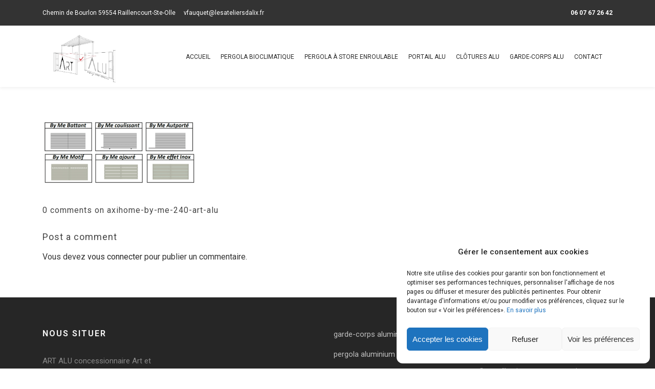

--- FILE ---
content_type: text/html; charset=UTF-8
request_url: https://art-alu-cambrai.fr/portail-alu-design/axihome-by-me-lames-ajourees/axihome-by-me-240/
body_size: 13351
content:

<!DOCTYPE html>

<html lang="fr-FR" class="css3transitions">
 
<head>

    <meta charset="UTF-8" />


    <!-- Responsive Meta -->
     <meta name="viewport" content="width=device-width, initial-scale=1, maximum-scale=1"> 
    <!-- Pingback URL -->
    <link rel="pingback" href="https://art-alu-cambrai.fr/xmlrpc.php" />

    <!-- Le HTML5 shim, for IE6-8 support of HTML5 elements -->

    
 <script type='text/javascript'>
 /* <![CDATA[ */  
var simple_global = { 
 	ajaxurl: 'https://art-alu-cambrai.fr/wp-admin/admin-ajax.php',
 	button_style: 'rounded'
 	}; 
 /* ]]> */ 
 </script>
 
 <meta name='robots' content='index, follow, max-image-preview:large, max-snippet:-1, max-video-preview:-1' />

	<!-- This site is optimized with the Yoast SEO plugin v22.5 - https://yoast.com/wordpress/plugins/seo/ -->
	<title>axihome-by-me-240-art-alu - Art Alu Cambrai</title>
	<link rel="canonical" href="https://art-alu-cambrai.fr/portail-alu-design/axihome-by-me-lames-ajourees/axihome-by-me-240/" />
	<meta property="og:locale" content="fr_FR" />
	<meta property="og:type" content="article" />
	<meta property="og:title" content="axihome-by-me-240-art-alu - Art Alu Cambrai" />
	<meta property="og:url" content="https://art-alu-cambrai.fr/portail-alu-design/axihome-by-me-lames-ajourees/axihome-by-me-240/" />
	<meta property="og:site_name" content="Art Alu Cambrai" />
	<meta property="article:modified_time" content="2022-10-19T07:45:43+00:00" />
	<meta property="og:image" content="https://art-alu-cambrai.fr/portail-alu-design/axihome-by-me-lames-ajourees/axihome-by-me-240" />
	<meta property="og:image:width" content="1206" />
	<meta property="og:image:height" content="498" />
	<meta property="og:image:type" content="image/png" />
	<meta name="twitter:card" content="summary_large_image" />
	<script type="application/ld+json" class="yoast-schema-graph">{"@context":"https://schema.org","@graph":[{"@type":"WebPage","@id":"https://art-alu-cambrai.fr/portail-alu-design/axihome-by-me-lames-ajourees/axihome-by-me-240/","url":"https://art-alu-cambrai.fr/portail-alu-design/axihome-by-me-lames-ajourees/axihome-by-me-240/","name":"axihome-by-me-240-art-alu - Art Alu Cambrai","isPartOf":{"@id":"https://art-alu-cambrai.fr/#website"},"primaryImageOfPage":{"@id":"https://art-alu-cambrai.fr/portail-alu-design/axihome-by-me-lames-ajourees/axihome-by-me-240/#primaryimage"},"image":{"@id":"https://art-alu-cambrai.fr/portail-alu-design/axihome-by-me-lames-ajourees/axihome-by-me-240/#primaryimage"},"thumbnailUrl":"https://art-alu-cambrai.fr/wp-content/uploads/2022/10/Axihome-by-me-240.png","datePublished":"2022-10-19T07:45:28+00:00","dateModified":"2022-10-19T07:45:43+00:00","breadcrumb":{"@id":"https://art-alu-cambrai.fr/portail-alu-design/axihome-by-me-lames-ajourees/axihome-by-me-240/#breadcrumb"},"inLanguage":"fr-FR","potentialAction":[{"@type":"ReadAction","target":["https://art-alu-cambrai.fr/portail-alu-design/axihome-by-me-lames-ajourees/axihome-by-me-240/"]}]},{"@type":"ImageObject","inLanguage":"fr-FR","@id":"https://art-alu-cambrai.fr/portail-alu-design/axihome-by-me-lames-ajourees/axihome-by-me-240/#primaryimage","url":"https://art-alu-cambrai.fr/wp-content/uploads/2022/10/Axihome-by-me-240.png","contentUrl":"https://art-alu-cambrai.fr/wp-content/uploads/2022/10/Axihome-by-me-240.png","width":1206,"height":498,"caption":"axihome-by-me-240-art-alu"},{"@type":"BreadcrumbList","@id":"https://art-alu-cambrai.fr/portail-alu-design/axihome-by-me-lames-ajourees/axihome-by-me-240/#breadcrumb","itemListElement":[{"@type":"ListItem","position":1,"name":"Accueil","item":"https://art-alu-cambrai.fr/"},{"@type":"ListItem","position":2,"name":"Portail alu Design","item":"https://art-alu-cambrai.fr/portail-alu-design/"},{"@type":"ListItem","position":3,"name":"Axihome by me lames ajourées","item":"https://art-alu-cambrai.fr/portail-alu-design/axihome-by-me-lames-ajourees/"},{"@type":"ListItem","position":4,"name":"axihome-by-me-240-art-alu"}]},{"@type":"WebSite","@id":"https://art-alu-cambrai.fr/#website","url":"https://art-alu-cambrai.fr/","name":"Art Alu Cambrai","description":"Portails, clôtures, garde-corps aluminium, pergolas bioclimatiques","potentialAction":[{"@type":"SearchAction","target":{"@type":"EntryPoint","urlTemplate":"https://art-alu-cambrai.fr/?s={search_term_string}"},"query-input":"required name=search_term_string"}],"inLanguage":"fr-FR"}]}</script>
	<!-- / Yoast SEO plugin. -->


<link rel='dns-prefetch' href='//maxcdn.bootstrapcdn.com' />
<link rel='dns-prefetch' href='//fonts.googleapis.com' />
<link rel='dns-prefetch' href='//www.googletagmanager.com' />
<link rel="alternate" type="application/rss+xml" title="Art Alu Cambrai &raquo; Flux" href="https://art-alu-cambrai.fr/feed/" />
<link rel="alternate" type="application/rss+xml" title="Art Alu Cambrai &raquo; Flux des commentaires" href="https://art-alu-cambrai.fr/comments/feed/" />
<link rel="alternate" type="application/rss+xml" title="Art Alu Cambrai &raquo; axihome-by-me-240-art-alu Flux des commentaires" href="https://art-alu-cambrai.fr/portail-alu-design/axihome-by-me-lames-ajourees/axihome-by-me-240/feed/" />
<script type="text/javascript">
/* <![CDATA[ */
window._wpemojiSettings = {"baseUrl":"https:\/\/s.w.org\/images\/core\/emoji\/15.0.3\/72x72\/","ext":".png","svgUrl":"https:\/\/s.w.org\/images\/core\/emoji\/15.0.3\/svg\/","svgExt":".svg","source":{"concatemoji":"https:\/\/art-alu-cambrai.fr\/wp-includes\/js\/wp-emoji-release.min.js?ver=6.5.7"}};
/*! This file is auto-generated */
!function(i,n){var o,s,e;function c(e){try{var t={supportTests:e,timestamp:(new Date).valueOf()};sessionStorage.setItem(o,JSON.stringify(t))}catch(e){}}function p(e,t,n){e.clearRect(0,0,e.canvas.width,e.canvas.height),e.fillText(t,0,0);var t=new Uint32Array(e.getImageData(0,0,e.canvas.width,e.canvas.height).data),r=(e.clearRect(0,0,e.canvas.width,e.canvas.height),e.fillText(n,0,0),new Uint32Array(e.getImageData(0,0,e.canvas.width,e.canvas.height).data));return t.every(function(e,t){return e===r[t]})}function u(e,t,n){switch(t){case"flag":return n(e,"\ud83c\udff3\ufe0f\u200d\u26a7\ufe0f","\ud83c\udff3\ufe0f\u200b\u26a7\ufe0f")?!1:!n(e,"\ud83c\uddfa\ud83c\uddf3","\ud83c\uddfa\u200b\ud83c\uddf3")&&!n(e,"\ud83c\udff4\udb40\udc67\udb40\udc62\udb40\udc65\udb40\udc6e\udb40\udc67\udb40\udc7f","\ud83c\udff4\u200b\udb40\udc67\u200b\udb40\udc62\u200b\udb40\udc65\u200b\udb40\udc6e\u200b\udb40\udc67\u200b\udb40\udc7f");case"emoji":return!n(e,"\ud83d\udc26\u200d\u2b1b","\ud83d\udc26\u200b\u2b1b")}return!1}function f(e,t,n){var r="undefined"!=typeof WorkerGlobalScope&&self instanceof WorkerGlobalScope?new OffscreenCanvas(300,150):i.createElement("canvas"),a=r.getContext("2d",{willReadFrequently:!0}),o=(a.textBaseline="top",a.font="600 32px Arial",{});return e.forEach(function(e){o[e]=t(a,e,n)}),o}function t(e){var t=i.createElement("script");t.src=e,t.defer=!0,i.head.appendChild(t)}"undefined"!=typeof Promise&&(o="wpEmojiSettingsSupports",s=["flag","emoji"],n.supports={everything:!0,everythingExceptFlag:!0},e=new Promise(function(e){i.addEventListener("DOMContentLoaded",e,{once:!0})}),new Promise(function(t){var n=function(){try{var e=JSON.parse(sessionStorage.getItem(o));if("object"==typeof e&&"number"==typeof e.timestamp&&(new Date).valueOf()<e.timestamp+604800&&"object"==typeof e.supportTests)return e.supportTests}catch(e){}return null}();if(!n){if("undefined"!=typeof Worker&&"undefined"!=typeof OffscreenCanvas&&"undefined"!=typeof URL&&URL.createObjectURL&&"undefined"!=typeof Blob)try{var e="postMessage("+f.toString()+"("+[JSON.stringify(s),u.toString(),p.toString()].join(",")+"));",r=new Blob([e],{type:"text/javascript"}),a=new Worker(URL.createObjectURL(r),{name:"wpTestEmojiSupports"});return void(a.onmessage=function(e){c(n=e.data),a.terminate(),t(n)})}catch(e){}c(n=f(s,u,p))}t(n)}).then(function(e){for(var t in e)n.supports[t]=e[t],n.supports.everything=n.supports.everything&&n.supports[t],"flag"!==t&&(n.supports.everythingExceptFlag=n.supports.everythingExceptFlag&&n.supports[t]);n.supports.everythingExceptFlag=n.supports.everythingExceptFlag&&!n.supports.flag,n.DOMReady=!1,n.readyCallback=function(){n.DOMReady=!0}}).then(function(){return e}).then(function(){var e;n.supports.everything||(n.readyCallback(),(e=n.source||{}).concatemoji?t(e.concatemoji):e.wpemoji&&e.twemoji&&(t(e.twemoji),t(e.wpemoji)))}))}((window,document),window._wpemojiSettings);
/* ]]> */
</script>
<style id='wp-emoji-styles-inline-css' type='text/css'>

	img.wp-smiley, img.emoji {
		display: inline !important;
		border: none !important;
		box-shadow: none !important;
		height: 1em !important;
		width: 1em !important;
		margin: 0 0.07em !important;
		vertical-align: -0.1em !important;
		background: none !important;
		padding: 0 !important;
	}
</style>
<link rel='stylesheet' id='contact-form-7-css' href='https://art-alu-cambrai.fr/wp-content/plugins/contact-form-7/includes/css/styles.css?ver=5.9.3' type='text/css' media='all' />
<link rel='stylesheet' id='wpcf7-redirect-script-frontend-css' href='https://art-alu-cambrai.fr/wp-content/plugins/wpcf7-redirect/build/css/wpcf7-redirect-frontend.min.css?ver=1.1' type='text/css' media='all' />
<link rel='stylesheet' id='cff-css' href='https://art-alu-cambrai.fr/wp-content/plugins/custom-facebook-feed-pro/css/cff-style.css?ver=3.15.2' type='text/css' media='all' />
<link rel='stylesheet' id='sb-font-awesome-css' href='https://maxcdn.bootstrapcdn.com/font-awesome/4.7.0/css/font-awesome.min.css?ver=6.5.7' type='text/css' media='all' />
<link rel='stylesheet' id='cmplz-general-css' href='https://art-alu-cambrai.fr/wp-content/plugins/complianz-gdpr/assets/css/cookieblocker.min.css?ver=1713775060' type='text/css' media='all' />
<link rel='stylesheet' id='ivory-search-styles-css' href='https://art-alu-cambrai.fr/wp-content/plugins/add-search-to-menu-premium/public/css/ivory-search.min.css?ver=5.5.1' type='text/css' media='all' />
<link rel='stylesheet' id='wp-members-css' href='https://art-alu-cambrai.fr/wp-content/plugins/wp-members/assets/css/forms/generic-no-float.min.css?ver=3.4.9.3' type='text/css' media='all' />
<link rel='stylesheet' id='style-css' href='https://art-alu-cambrai.fr/wp-content/themes/the-simple/style.css?ver=6.5.7' type='text/css' media='all' />
<link rel='stylesheet' id='simple-bootstrap-responsive-css' href='https://art-alu-cambrai.fr/wp-content/themes/the-simple/css/bootstrap-responsive.css?ver=6.5.7' type='text/css' media='all' />
<link rel='stylesheet' id='jquery.fancybox-css' href='https://art-alu-cambrai.fr/wp-content/themes/the-simple/fancybox/source/jquery.fancybox.css?v=2.1.2&#038;ver=6.5.7' type='text/css' media='all' />
<link rel='stylesheet' id='font-awesome-css' href='https://art-alu-cambrai.fr/wp-content/plugins/post-carousel/public/assets/css/font-awesome.min.css?ver=2.4.28' type='text/css' media='all' />
<link rel='stylesheet' id='idangerous.swiper-css' href='https://art-alu-cambrai.fr/wp-content/themes/the-simple/css/idangerous.swiper.css?ver=6.5.7' type='text/css' media='all' />
<link rel='stylesheet' id='owl.carousel-css' href='https://art-alu-cambrai.fr/wp-content/themes/the-simple/css/owl.carousel.css?ver=6.5.7' type='text/css' media='all' />
<link rel='stylesheet' id='owl.theme-css' href='https://art-alu-cambrai.fr/wp-content/themes/the-simple/css/owl.theme.css?ver=6.5.7' type='text/css' media='all' />
<link rel='stylesheet' id='simple-dynamic-css-css' href='https://art-alu-cambrai.fr/wp-admin/admin-ajax.php?action=dynamic_css&#038;ver=6.5.7' type='text/css' media='all' />
<link rel='stylesheet' id='jquery-lazyloadxt-spinner-css-css' href='//art-alu-cambrai.fr/wp-content/plugins/a3-lazy-load/assets/css/jquery.lazyloadxt.spinner.css?ver=6.5.7' type='text/css' media='all' />
<link rel='stylesheet' id='a3a3_lazy_load-css' href='//art-alu-cambrai.fr/wp-content/uploads/sass/a3_lazy_load.min.css?ver=1638931056' type='text/css' media='all' />
<link rel='stylesheet' id='redux-google-fonts-simple_redata-css' href='https://fonts.googleapis.com/css?family=Roboto%3A100%2C300%2C400%2C500%2C700%2C900%2C100italic%2C300italic%2C400italic%2C500italic%2C700italic%2C900italic%7COpen+Sans&#038;subset=latin&#038;ver=6.5.7' type='text/css' media='all' />
<link rel='stylesheet' id='wppcp_front_css-css' href='https://art-alu-cambrai.fr/wp-content/plugins/wp-private-content-plus/css/wppcp-front.css?ver=6.5.7' type='text/css' media='all' />
<script type="text/javascript" src="https://art-alu-cambrai.fr/wp-includes/js/jquery/jquery.min.js?ver=3.7.1" id="jquery-core-js"></script>
<script type="text/javascript" src="https://art-alu-cambrai.fr/wp-includes/js/jquery/jquery-migrate.min.js?ver=3.4.1" id="jquery-migrate-js"></script>
<script type="text/javascript" id="simple-load-css-async-js-extra">
/* <![CDATA[ */
var s_gb = {"theme_css":"https:\/\/art-alu-cambrai.fr\/wp-content\/themes\/the-simple\/css\/"};
/* ]]> */
</script>
<script type="text/javascript" src="https://art-alu-cambrai.fr/wp-content/themes/the-simple/js/simple-loadCSS.js?ver=6.5.7" id="simple-load-css-async-js"></script>
<script type="text/javascript" src="https://art-alu-cambrai.fr/wp-content/themes/the-simple/js/pathformer.js?ver=1" id="pathformer-js"></script>
<script type="text/javascript" src="https://art-alu-cambrai.fr/wp-content/themes/the-simple/js/vivus.js?ver=1" id="vivus-js"></script>
<script></script><link rel="https://api.w.org/" href="https://art-alu-cambrai.fr/wp-json/" /><link rel="alternate" type="application/json" href="https://art-alu-cambrai.fr/wp-json/wp/v2/media/15115" /><link rel="EditURI" type="application/rsd+xml" title="RSD" href="https://art-alu-cambrai.fr/xmlrpc.php?rsd" />
<meta name="generator" content="WordPress 6.5.7" />
<link rel='shortlink' href='https://art-alu-cambrai.fr/?p=15115' />
<link rel="alternate" type="application/json+oembed" href="https://art-alu-cambrai.fr/wp-json/oembed/1.0/embed?url=https%3A%2F%2Fart-alu-cambrai.fr%2Fportail-alu-design%2Faxihome-by-me-lames-ajourees%2Faxihome-by-me-240%2F" />
<link rel="alternate" type="text/xml+oembed" href="https://art-alu-cambrai.fr/wp-json/oembed/1.0/embed?url=https%3A%2F%2Fart-alu-cambrai.fr%2Fportail-alu-design%2Faxihome-by-me-lames-ajourees%2Faxihome-by-me-240%2F&#038;format=xml" />
	<link rel="preconnect" href="https://fonts.googleapis.com">
	<link rel="preconnect" href="https://fonts.gstatic.com">
	<!-- Google tag (gtag.js) -->
<script type="text/plain" data-service="google-analytics" data-category="statistics" async data-cmplz-src="https://www.googletagmanager.com/gtag/js?id=G-9H1WKENPB5"></script>
<script>
  window.dataLayer = window.dataLayer || [];
  function gtag(){dataLayer.push(arguments);}
  gtag('js', new Date());

  gtag('config', 'G-9H1WKENPB5');
</script>

<!-- Google Tag Manager -->
<script>(function(w,d,s,l,i){w[l]=w[l]||[];w[l].push({'gtm.start':
new Date().getTime(),event:'gtm.js'});var f=d.getElementsByTagName(s)[0],
j=d.createElement(s),dl=l!='dataLayer'?'&l='+l:'';j.async=true;j.src=
'https://www.googletagmanager.com/gtm.js?id='+i+dl;f.parentNode.insertBefore(j,f);
})(window,document,'script','dataLayer','GTM-PRPBZ7ZW');</script>
<!-- End Google Tag Manager -->
<!-- Custom Facebook Feed JS vars -->
<script type="text/javascript">
var cffsiteurl = "https://art-alu-cambrai.fr/wp-content/plugins";
var cffajaxurl = "https://art-alu-cambrai.fr/wp-admin/admin-ajax.php";
var cffmetatrans = "false";

var cfflinkhashtags = "false";
</script>
<meta name="generator" content="Site Kit by Google 1.124.0" />			<style>.cmplz-hidden {
					display: none !important;
				}</style><style type="text/css">.recentcomments a{display:inline !important;padding:0 !important;margin:0 !important;}</style><meta name="generator" content="Powered by WPBakery Page Builder - drag and drop page builder for WordPress."/>
<link rel="icon" href="https://art-alu-cambrai.fr/wp-content/uploads/2020/04/cropped-artalu-nouveau-1-150x150.jpg" sizes="32x32" />
<link rel="icon" href="https://art-alu-cambrai.fr/wp-content/uploads/2020/04/cropped-artalu-nouveau-1-300x300.jpg" sizes="192x192" />
<link rel="apple-touch-icon" href="https://art-alu-cambrai.fr/wp-content/uploads/2020/04/cropped-artalu-nouveau-1-300x300.jpg" />
<meta name="msapplication-TileImage" content="https://art-alu-cambrai.fr/wp-content/uploads/2020/04/cropped-artalu-nouveau-1-300x300.jpg" />
<style type="text/css" title="dynamic-css" class="options-output">#logo img{height:120px;}.bg_image_404{background-color:#f5f5f5;background-size:cover;background-position:center center;}header#header .row-fluid .span12, .header_wrapper, .snap_header{height:120px;}.header_1 header#header, .header_2 header#header, .header_3.header_wrapper header > .container,  .header_4 header#header,  .header_5 header#header, .header_6 header#header, .header_7.header_wrapper, .header_8.header_wrapper, .header_9.header_wrapper, .header_10.header_wrapper, .header_10 .full_nav_menu, .header_11.header_wrapper, .header_12.header_wrapper{background-color:#ffffff;}nav .menu > li > a, nav .menu > li.hasSubMenu:after,header#header .header_tools .vert_mid > a:not(#trigger-overlay), header#header .header_tools, header#header .header_tools .cart .cart_icon, .header_tools .right_search{font-family:Roboto;text-align:center;text-transform:uppercase;line-height:22px;letter-spacing:0px;font-weight:400;font-style:normal;color:#2b2b2b;font-size:12px;}nav .menu > li{padding-right:10px;padding-left:10px;}nav .menu > li > ul.sub-menu,nav .menu > li > ul.sub-menu ul{width:120px;}nav .menu li > ul,.simple_custom_menu_mega_menu,.menu-small,.header_tools .cart .content, .snap-drawer-left{background-color:#72bf44;}nav .simple_custom_menu_mega_menu > ul > li{color:#72bf44;}nav .menu li > ul.sub-menu li, .menu-small ul li a, .header_tools .cart{text-transform:capitalize;letter-spacing:1px;color:#ffffff;font-size:12px;}nav .simple_custom_menu_mega_menu ul>li h6, .menu-small ul.menu .simple_custom_menu_mega_menu h6, .menu-small ul.menu > li > a {text-transform:uppercase;letter-spacing:1px;font-weight:600;color:#fff;font-size:14px;}.top_nav{background-color:#333333;}.top_nav{font-family:Roboto;font-weight:400;font-style:normal;color:#ffffff;font-size:12px;}.top_nav, .top_nav .widget{height:50px;}.header_page,.header_page{height:100px;}.header_page,.header_page{color:#ffffff;}.header_page,.header_page{background-color:#f40000;}.sticky_header header#header .row-fluid .span12,.sticky_header .header_wrapper{height:120px;}.sticky_header header#header{background-color:#ffffff;}.header_11 nav li > a:hover, .header_11 nav li.current-menu-item > a, .header_11 nav li.current-menu-parent > a ,.header_10 nav li > a:hover, .header_10 nav li.current-menu-item > a, .header_10 nav li.current-menu-parent > a ,.header_9 nav li > a:hover, .header_9 nav li.current-menu-item > a, .header_9 nav li.current-menu-parent > a ,.header_8 nav li > a:hover, .header_8 nav li.current-menu-item > a, .header_8 nav li.current-menu-parent > a ,.header_7 nav li > a:hover, .header_7 nav li.current-menu-item > a, .header_7 nav li.current-menu-parent > a ,.header_5 nav li > a:hover, .header_5 nav li.current-menu-item > a, .header_5 nav li.current-menu-parent > a ,.header_3 nav li > a:hover, .header_3 nav li.current-menu-item > a, .header_3 nav li.current-menu-parent > a ,.header_2 nav li > a:hover, .header_2 nav li.current-menu-item > a, .header_2 nav li.current-menu-parent > a ,.simple_slider .swiper-slide .buttons.colors-light a.colored:hover *,.services_steps .icon_wrapper i,.testimonial_carousel .item .param span,.services_large .icon_wrapper i,.animated_counter i,.services_medium.style_1 i,.services_small dt i,.single_staff .social_widget li a:hover i,.single_staff .position,.list li.titledesc dl dt i,.list li.simple i,.page_parents li a:hover,#portfolio-filter ul li.active a,.content_portfolio.fullwidth #portfolio-filter ul li.active a,a:hover,.header_1 nav li.current-menu-item > a,.blog-article h1 a:hover, .blog-article.timeline-style .content .quote i,.header_1 nav li.current-menu-item:after,.header_1 nav li > a:hover,.header_1 nav li:hover:after,header#header .header_tools > a:hover,footer#footer a:hover,aside ul li:hover:after,.highlights,.blog-article .tags{color:#72bf44;}body{color:#777777;}a{color:#282828;}a:hover{color:#72bf44;}h1,h2,h3,h4,h5,h6,.portfolio_single ul.info li .title, .skill_title{color:#444444;}.p_pagination .pagination span,.testimonial_cycle .item p,#portfolio-filter ul li.active, #faq-filter ul li.active, .accordion.style_1 .accordion-heading .accordion-toggle, .accordion.style_2 .accordion-heading .accordion-toggle, .services_medium.style_1 .icon_wrapper, .skill{background-color:#ffffff;}body, html, .top_space, .bottom_space,.viewport{background-color:#ffffff;}#content{background-color:transparent;}.header_page.normal h1{text-transform:none;font-weight:300;font-size:32px;}.header_page.with_subtitle.normal .titles h1{text-transform:none;font-weight:300;font-size:32px;}.header_page.with_subtitle.normal .titles h3{text-transform:none;font-weight:400;font-size:15px;}.header_page.centered h1, .header_page.left h1{text-transform:none;line-height:80px;font-weight:300;font-style:normal;font-size:70px;}.header_page.with_subtitle.centered .titles h1, .header_page.with_subtitle.left .titles h1{text-transform:none;line-height:80px;letter-spacing:1px;font-weight:300;font-size:70px;}.header_page.with_subtitle.centered .titles h3, .header_page.with_subtitle.left .titles h3{font-family:Roboto;text-transform:capitalize;line-height:30px;font-size:20px;}footer#footer .widget-title{text-transform:uppercase;letter-spacing:2px;font-weight:600;color:#f2f2f2;}footer#footer, footer#footer .contact_information dd .title{color:#888888;}footer#footer a, footer#footer .contact_information dd p{color:#bbbbbb;}footer#footer .inner{background-color:#262626;}#copyright, footer .widget_recent_comments li, footer .tagcloud a{background-color:#212121;}.footer_social_icons.circle li{background-color:#333333;}.footer_social_icons.circle li a i{color:#777777;}.blog-article.standard-style .content h1, .blog-article.alternate-style .content h1, .blog-article.timeline-style .content h1, .blog-article.fullscreen-single h1{font-family:Roboto;text-transform:capitalize;line-height:30px;font-weight:400;color:#444444;font-size:28px;}.blog-article.alternate-style .info, .blog-article.timeline-style .info, .blog-article.standard-style .info, .blog-article.grid-style .info, .fullscreen-single .info, .recent_news .blog-item .info, .latest_blog .blog-item .info {line-height:20px;color:#9e9e9e;font-size:13px;}.blog-article.alternate-style .info i, .blog-article.timeline-style .info i, .blog-article.standard-style .info i, .blog-article.grid-style .info, .fullscreen-single .info i, .latest_blog .blog-item .info i, .recent_news .blog-item .info i {font-size:13px;}.blog-article.timeline-style .post_box, .blog-article.grid-style .gridbox{background-color:#ffffff;}.fullscreen-blog-article .content{background-color:rgba(255,255,255,0.87);}aside .widget-title, .portfolio_single h4{text-transform:uppercase;line-height:20px;letter-spacing:1px;font-weight:600;color:#444444;font-size:15px;}aside .widget-title{margin-bottom:24px;}aside .widget{margin-bottom:35px;}aside .tagcloud a{background-color:transparent;}aside .tagcloud a{border-top:1px solid inherit;border-bottom:1px solid inherit;border-left:1px solid inherit;border-right:1px solid inherit;}aside .tagcloud a{color:#444444;}.simple_slider_wrapper{background-color:#222222;}#portfolio-filter ul li a, #faq-filter ul li a{text-transform:uppercase;letter-spacing:1px;font-weight:400;color:#757575;font-size:14px;}#portfolio-filter ul li.active a, #portfolio-filter ul li a:hover, #faq-filter ul li.active a, #faq-filter ul li a:hover{color:#222222;}.content_portfolio.fullwidth .filter-row{background-color:#222222;}.content_portfolio.fullwidth #portfolio-filter ul li a{color:rgba(255,255,255,0.8);}.content_portfolio.fullwidth #portfolio-filter ul li a:hover{color:#ffffff;}.portfolio-item.overlayed .tpl2 .bg{background-color:rgba(46,46,46,0.82);}.portfolio-item.overlayed h4{text-transform:capitalize;letter-spacing:1px;font-weight:700;color:#fff;}.portfolio-item.overlayed h6{text-transform:none;font-weight:300;color:#fff;font-size:15px;}.portfolio-item.grayscale .project{background-color:#ffffff;}.portfolio-item.grayscale .project h5{font-weight:400;}.portfolio-item.grayscale .project h6{color:#bebebe;}.portfolio-item.basic .bg{background-color:#72bf44;}.portfolio-item.basic .link{color:#72bf44;}.portfolio-item.basic .show_text h5{text-align:center;text-transform:capitalize;letter-spacing:1px;font-weight:700;color:#222;}.portfolio-item.basic .show_text h6{text-align:center;font-weight:300;color:#565656;}.accordion.style_2 .accordion-heading .accordion-toggle, .accordion.style_1 .accordion-heading .accordion-toggle, .accordion.style_3 .accordion-heading .accordion-toggle{text-transform:uppercase;letter-spacing:1px;font-weight:600;color:#555;font-size:13px;} .accordion.style_2 .accordion-heading.in_head .accordion-toggle, .accordion.style_3 .accordion-heading.in_head .accordion-toggle{color:#72bf44;}.tabbable.tabs-top.style_1 .nav.nav-tabs li.active a{color:#ffffff;}.block_title.column_title h1{font-family:Roboto;text-align:left;text-transform:none;line-height:48px;letter-spacing:0px;font-weight:300;color:#222;}.block_title.column_title h4{font-family:Roboto;text-align:left;text-transform:none;font-weight:300;color:#909090;}.block_title.section_title h1{font-family:Roboto;text-transform:capitalize;line-height:50px;letter-spacing:0px;font-weight:300;color:#333;}.block_title.section_title p{font-family:Roboto;line-height:28px;letter-spacing:0.5px;font-weight:300;color:#777777;font-size:20px;}.odometer{font-family:Roboto;line-height:48px;letter-spacing:2px;font-weight:300;color:#333333;font-size:38px;}.testimonial_carousel .item p{line-height:30px;font-weight:400;color:#999999;font-size:17px;}.textbar h2{text-transform:none;letter-spacing:0px;font-weight:300;color:#222;font-size:28px;}.btn-bt{text-transform:capitalize;letter-spacing:1px;font-weight:400;color:#ffffff;font-size:15px;}.woocommerce #content div.product .product_title, .woocommerce div.product .product_title, .woocommerce-page #content div.product .product_title, .woocommerce-page div.product .product_title, .woocommerce ul.products li.product h6, .woocommerce-page ul.products li.product h6{text-transform:capitalize;letter-spacing:1px;font-weight:300;}.woocommerce ul.products li.product:hover .overlay{background-color:rgba(255,255,255,0.95);}body{font-family:Roboto,Arial, Helvetica, sans-serif;line-height:26px;letter-spacing:0px;font-weight:400;font-style:normal;color:#333333;font-size:16px;}h1,h2,h3,h4,h5,h6,.skill_title,.tabbable.tabs-top.style_1 .nav.nav-tabs li a, .blog-article.timeline-style .timeline .date .month{font-family:Roboto;letter-spacing:1px;font-weight:400;font-style:normal;}h1{line-height:50px;font-size:45px;}h2{line-height:28px;font-size:22px;}h3{line-height:26px;font-size:20px;}h4{line-height:24px;font-size:17px;}h5{line-height:22px;font-size:16px;}h6{line-height:20px;font-size:14px;}.wpb_row.section-style, .wpb_row.standard_section{margin-bottom:50px;}#content{padding-top:50px;padding-bottom:50px;}</style>	<style id="egf-frontend-styles" type="text/css">
		p {} h1 {} h2 {} h3 {} h4 {} h5 {} h6 {} 	</style>
	<noscript><style> .wpb_animate_when_almost_visible { opacity: 1; }</style></noscript>   
</head>

<!-- End of Header -->

<body data-rsssl=1 data-cmplz=1  class="attachment attachment-template-default attachmentid-15115 attachment-png the-simple header_4 sticky_active header_shadow_full wpb-js-composer js-comp-ver-7.6 vc_responsive">








<!-- check if siden menu in responsive is selected-->
<!-- end check if siden menu in responsive is selected-->

<div class="viewport  "  >

<!-- Used for boxed layout -->
    

<!-- Start Top Navigation -->
        <div class="top_nav">
        
            <div class="container">
            <div class="row-fluid">
                <div class="span6">
                    <div class="pull-left">
                        <div id="text-4" class="widget widget_text">			<div class="textwidget">Chemin de Bourlon 59554 Raillencourt-Ste-Olle
</div>
		</div><div id="text-5" class="widget widget_text">			<div class="textwidget"><a style="color:#ffffff;" href="mailto:vfauquet@lesateliersdalix.fr">vfauquet@lesateliersdalix.fr</a></div>
		</div>                    </div>
                </div>
                <div class="span6">
                    <div class="pull-right">
                        <div id="text-16" class="widget widget_text">			<div class="textwidget"><p><strong><span style="color: #ffffff;"><a style="color: #ffffff;" href="tel:+33607672642">06 07 67 26 42</a></span></strong></p>
</div>
		</div>                    </div>
                </div>
               
            </div>
            </div>

    </div>
    
    <!-- End of Top Navigation -->

        
        
    
    
    
     

    
    
    <!-- Header BEGIN -->
    
    <div  class="header_wrapper   header_4  normal  background--light  ">
        
        <!-- Start Top Navigation -->
                <!-- End of Top Navigation -->

        <header id="header" class="">
                        <div class="container">
                    	   <div class="row-fluid">
                    <div class="span12">
                        

                        
                        <!-- Logo -->
                                                <div id="logo" class="">
                            <a href='https://art-alu-cambrai.fr/'><img class='dark' src=https://art-alu-cambrai.fr/wp-content/uploads/2020/04/artalu-nouveau-2.jpg alt='' /></a>  
                        </div>
                        <!-- #logo END -->

                        
                        
                        
                        <!-- Navigation -->

    			         
                        
                        	
                        
                                                <div id="navigation" class="nav_top pull-right  ">
                            <nav>
                            <ul id="menu-main-menu" class="menu simple_megemenu dl-menu"><li id="menu-item-6396" class="menu-item menu-item-type-post_type menu-item-object-page menu-item-home" data-bg=""><a href="https://art-alu-cambrai.fr/">Accueil</a></li>
<li id="menu-item-10255" class="menu-item menu-item-type-post_type menu-item-object-page menu-item-has-children" data-bg=""><a href="https://art-alu-cambrai.fr/pergola-bioclimatique/">Pergola bioclimatique</a>


<ul class="sub-menu dl-submenu non_mega_menu">
	<li id="menu-item-14998" class="menu-item menu-item-type-post_type menu-item-object-page" data-bg=""><a href="https://art-alu-cambrai.fr/pergola-bioclimatique/lux-integral/">Lux Intégral</a></li>
	<li id="menu-item-14997" class="menu-item menu-item-type-post_type menu-item-object-page" data-bg=""><a href="https://art-alu-cambrai.fr/pergola-bioclimatique/lux-harmony/">LUX Harmony</a></li>
	<li id="menu-item-15025" class="menu-item menu-item-type-post_type menu-item-object-page" data-bg=""><a href="https://art-alu-cambrai.fr/pergola-bioclimatique/lux-attractiv/">LUX Attractiv</a></li>
	<li id="menu-item-14999" class="menu-item menu-item-type-post_type menu-item-object-page" data-bg=""><a href="https://art-alu-cambrai.fr/pergola-bioclimatique/lux-ventury/">LUX Ventury</a></li>
	<li id="menu-item-15000" class="menu-item menu-item-type-post_type menu-item-object-page" data-bg=""><a href="https://art-alu-cambrai.fr/pergola-bioclimatique/pergolas-bioclimatiques-design/">DESIGN</a></li>
	<li id="menu-item-15041" class="menu-item menu-item-type-post_type menu-item-object-page" data-bg=""><a href="https://art-alu-cambrai.fr/options-et-accessoires/">Options et Accessoires</a></li>
</ul>
</li>
<li id="menu-item-15308" class="menu-item menu-item-type-post_type menu-item-object-page" data-bg=""><a href="https://art-alu-cambrai.fr/pergola-a-store-enroulable/">Pergola à store enroulable</a></li>
<li id="menu-item-10253" class="menu-item menu-item-type-post_type menu-item-object-page menu-item-has-children" data-bg=""><a href="https://art-alu-cambrai.fr/portail-alu-design/">Portail alu</a>


<ul class="sub-menu dl-submenu non_mega_menu">
	<li id="menu-item-15518" class="menu-item menu-item-type-post_type menu-item-object-page" data-bg=""><a href="https://art-alu-cambrai.fr/portail-alu-traditionnel/">Portail alu traditionnel</a></li>
</ul>
</li>
<li id="menu-item-10251" class="menu-item menu-item-type-post_type menu-item-object-page" data-bg=""><a href="https://art-alu-cambrai.fr/clotures-alu/">Clôtures alu</a></li>
<li id="menu-item-10252" class="menu-item menu-item-type-post_type menu-item-object-page" data-bg=""><a href="https://art-alu-cambrai.fr/garde-corps-aluminium-59-2/">Garde-corps alu</a></li>
<li id="menu-item-15465" class="menu-item menu-item-type-post_type menu-item-object-page" data-bg=""><a href="https://art-alu-cambrai.fr/devis/">Contact</a></li>
</ul> 
                            </nav>
                        </div>
                         

                        <!-- #navigation -->

                         <!-- End custom menu here -->
                            		    	         <a href="#" id="open-left" class="mobile_small_menu open"></a>
                        
                                                 
                                                


                    </div>
                </div>
                                
                        </div>  
                                    
                        <!-- Responsive Menu -->
                <div class="row-fluid">
                    <div class="row-fluid">
  <div class="menu-small">
    
    <ul id="mobile-menu" class="menu simple_megemenu dl-menu"><li id="responsive-menu-item-6396" class="menu-item menu-item-type-post_type menu-item-object-page menu-item-home" data-bg=""><a href="https://art-alu-cambrai.fr/">Accueil</a></li>
<li id="responsive-menu-item-10255" class="menu-item menu-item-type-post_type menu-item-object-page menu-item-has-children" data-bg=""><a href="https://art-alu-cambrai.fr/pergola-bioclimatique/">Pergola bioclimatique</a>


<ul class="sub-menu non_mega_menu">
	<li id="responsive-menu-item-14998" class="menu-item menu-item-type-post_type menu-item-object-page" data-bg=""><a href="https://art-alu-cambrai.fr/pergola-bioclimatique/lux-integral/">Lux Intégral</a></li>
	<li id="responsive-menu-item-14997" class="menu-item menu-item-type-post_type menu-item-object-page" data-bg=""><a href="https://art-alu-cambrai.fr/pergola-bioclimatique/lux-harmony/">LUX Harmony</a></li>
	<li id="responsive-menu-item-15025" class="menu-item menu-item-type-post_type menu-item-object-page" data-bg=""><a href="https://art-alu-cambrai.fr/pergola-bioclimatique/lux-attractiv/">LUX Attractiv</a></li>
	<li id="responsive-menu-item-14999" class="menu-item menu-item-type-post_type menu-item-object-page" data-bg=""><a href="https://art-alu-cambrai.fr/pergola-bioclimatique/lux-ventury/">LUX Ventury</a></li>
	<li id="responsive-menu-item-15000" class="menu-item menu-item-type-post_type menu-item-object-page" data-bg=""><a href="https://art-alu-cambrai.fr/pergola-bioclimatique/pergolas-bioclimatiques-design/">DESIGN</a></li>
	<li id="responsive-menu-item-15041" class="menu-item menu-item-type-post_type menu-item-object-page" data-bg=""><a href="https://art-alu-cambrai.fr/options-et-accessoires/">Options et Accessoires</a></li>
</ul>
</li>
<li id="responsive-menu-item-15308" class="menu-item menu-item-type-post_type menu-item-object-page" data-bg=""><a href="https://art-alu-cambrai.fr/pergola-a-store-enroulable/">Pergola à store enroulable</a></li>
<li id="responsive-menu-item-10253" class="menu-item menu-item-type-post_type menu-item-object-page menu-item-has-children" data-bg=""><a href="https://art-alu-cambrai.fr/portail-alu-design/">Portail alu</a>


<ul class="sub-menu non_mega_menu">
	<li id="responsive-menu-item-15518" class="menu-item menu-item-type-post_type menu-item-object-page" data-bg=""><a href="https://art-alu-cambrai.fr/portail-alu-traditionnel/">Portail alu traditionnel</a></li>
</ul>
</li>
<li id="responsive-menu-item-10251" class="menu-item menu-item-type-post_type menu-item-object-page" data-bg=""><a href="https://art-alu-cambrai.fr/clotures-alu/">Clôtures alu</a></li>
<li id="responsive-menu-item-10252" class="menu-item menu-item-type-post_type menu-item-object-page" data-bg=""><a href="https://art-alu-cambrai.fr/garde-corps-aluminium-59-2/">Garde-corps alu</a></li>
<li id="responsive-menu-item-15465" class="menu-item menu-item-type-post_type menu-item-object-page" data-bg=""><a href="https://art-alu-cambrai.fr/devis/">Contact</a></li>
</ul>    
  </div> 
</div> 
                </div>
            <!-- End Responsive Menu -->
                                </header>

    </div>
    
     

    
        
  
    <div class="top_wrapper">
                           
<!-- .header -->
    
    
<section id="content" class="composer_content" style="background-color:#ffffff;">
                <div class="container fullwidth" id="blog">
            <div class="row">
               
                <div class="span12">
                    
                    <p class="attachment"><a href='https://art-alu-cambrai.fr/wp-content/uploads/2022/10/Axihome-by-me-240.png'><img decoding="async" width="300" height="124" src="//art-alu-cambrai.fr/wp-content/plugins/a3-lazy-load/assets/images/lazy_placeholder.gif" data-lazy-type="image" data-src="https://art-alu-cambrai.fr/wp-content/uploads/2022/10/Axihome-by-me-240-300x124.png" class="lazy lazy-hidden attachment-medium size-medium" alt="axihome-by-me-240-art-alu" srcset="" data-srcset="https://art-alu-cambrai.fr/wp-content/uploads/2022/10/Axihome-by-me-240-300x124.png 300w, https://art-alu-cambrai.fr/wp-content/uploads/2022/10/Axihome-by-me-240-1024x423.png 1024w, https://art-alu-cambrai.fr/wp-content/uploads/2022/10/Axihome-by-me-240-768x317.png 768w, https://art-alu-cambrai.fr/wp-content/uploads/2022/10/Axihome-by-me-240.png 1206w" sizes="(max-width: 300px) 100vw, 300px" /><noscript><img decoding="async" width="300" height="124" src="https://art-alu-cambrai.fr/wp-content/uploads/2022/10/Axihome-by-me-240-300x124.png" class="attachment-medium size-medium" alt="axihome-by-me-240-art-alu" srcset="https://art-alu-cambrai.fr/wp-content/uploads/2022/10/Axihome-by-me-240-300x124.png 300w, https://art-alu-cambrai.fr/wp-content/uploads/2022/10/Axihome-by-me-240-1024x423.png 1024w, https://art-alu-cambrai.fr/wp-content/uploads/2022/10/Axihome-by-me-240-768x317.png 768w, https://art-alu-cambrai.fr/wp-content/uploads/2022/10/Axihome-by-me-240.png 1206w" sizes="(max-width: 300px) 100vw, 300px" /></noscript></a></p>
                    <!--heck if page has comments-->
                                            <div class="comments">
                        <div id="comments" class="header">
          
                        <h5 class="single_title">0 comments on axihome-by-me-240-art-alu</h5>
                      
                        <div class="row-fluid comments_list">
                            
                                                                                   
                        </div>
    	<div id="respond" class="comment-respond">
		<h3 id="reply-title" class="comment-reply-title"><span>Post a comment</span>  <small><a rel="nofollow" id="cancel-comment-reply-link" href="/portail-alu-design/axihome-by-me-lames-ajourees/axihome-by-me-240/#respond" style="display:none;">Annuler la réponse</a></small></h3><p class="must-log-in">Vous devez <a href="https://art-alu-cambrai.fr/wp-login.php?redirect_to=https%3A%2F%2Fart-alu-cambrai.fr%2Fportail-alu-design%2Faxihome-by-me-lames-ajourees%2Faxihome-by-me-240%2F">vous connecter</a> pour publier un commentaire.</p>	</div><!-- #respond -->
	</div>




    
                        </div>
                        
                                    </div>
                
            </div>
        </div>
        


</section>





   

 

</div>
<!-- Footer -->
 <a href="#" class="scrollup">Scroll</a> 
    <div class="footer_wrapper">
        
        <footer id="footer" class="">

            
            

        	<div class="inner">
                        <div class="container">
                	        	<div class="row-fluid ff">
                    	<!-- widget -->
    		        	                        
                            <div class="span3">
                            
                                <div id="text-11" class="widget widget_text"><h5 class="widget-title">Nous situer</h5>			<div class="textwidget"><p>ART ALU concessionnaire Art et Portails<br>
Chemin de Bourlon,
<br>
59554 Raillencourt-Ste-Olle<br>
Tél : 06.07.67.26.42<br>
Email : <a href="mailto:vfauquet@lesateliersdalix.fr">vfauquet@lesateliersdalix.fr</a></p>


</div>
		</div>                                
                            </div>
                                                
                            <div class="span3">
                            
                                <div id="text-14" class="widget widget_text">			<div class="textwidget"></div>
		</div>                                
                            </div>
                                                
                            <div class="span3">
                            
                                <div id="text-15" class="widget widget_text">			<div class="textwidget"><p><a href="https://art-alu-cambrai.fr/garde-corps-aluminium-59/" target="_blank" rel="noopener">garde-corps aluminium 59</a></p>
<p><a href="https://www.art-alu-cambrai.fr/pergola-aluminium-59/" target="_blank" rel="noopener">pergola aluminium 59</a></p>
<p><a href="https://www.art-alu-cambrai.fr/?page_id=14192&amp;preview=true" target="_blank" rel="noopener">pergola bioclimatique 59</a></p>
<p><a href="https://www.art-alu-cambrai.fr/?page_id=14118&amp;preview=true" target="_blank" rel="noopener">Recrutement &#8211; Art&rsquo;Alu</a></p>
</div>
		</div>                                
                            </div>
                                                
                            <div class="span3">
                            
                                <div id="text-13" class="widget widget_text">			<div class="textwidget"><p>Horaires d&rsquo;ouverture<br />
<strong>Lundi</strong> au Vendredi &#8211; 9h00 / 12h00 et 14h00 / 18h00<br />
<strong>Samedi</strong> uniquement sur rendez-vous</p>
</div>
		</div>                                
                            </div>
                            	            </div>

    	                    </div>  
            
                                            <div class="bg-overlay" style="background:rgba(38, 38, 38, 0.88)"></div>
              

            </div>
            
                    </footer>
    </div>
    <!-- #footer -->

</div>
<!-- Google Tag Manager (noscript) -->
<noscript><iframe src="https://www.googletagmanager.com/ns.html?id=GTM-PRPBZ7ZW"
height="0" width="0" style="display:none;visibility:hidden"></iframe></noscript>
<!-- End Google Tag Manager (noscript) -->

<!-- Consent Management powered by Complianz | GDPR/CCPA Cookie Consent https://wordpress.org/plugins/complianz-gdpr -->
<div id="cmplz-cookiebanner-container"><div class="cmplz-cookiebanner cmplz-hidden banner-1 bottom-view-preferences optin cmplz-bottom-right cmplz-categories-type-view-preferences" aria-modal="true" data-nosnippet="true" role="dialog" aria-live="polite" aria-labelledby="cmplz-header-1-optin" aria-describedby="cmplz-message-1-optin">
	<div class="cmplz-header">
		<div class="cmplz-logo"></div>
		<div class="cmplz-title" id="cmplz-header-1-optin">Gérer le consentement aux cookies</div>
		<div class="cmplz-close" tabindex="0" role="button" aria-label="Fermer la boîte de dialogue">
			<svg aria-hidden="true" focusable="false" data-prefix="fas" data-icon="times" class="svg-inline--fa fa-times fa-w-11" role="img" xmlns="http://www.w3.org/2000/svg" viewBox="0 0 352 512"><path fill="currentColor" d="M242.72 256l100.07-100.07c12.28-12.28 12.28-32.19 0-44.48l-22.24-22.24c-12.28-12.28-32.19-12.28-44.48 0L176 189.28 75.93 89.21c-12.28-12.28-32.19-12.28-44.48 0L9.21 111.45c-12.28 12.28-12.28 32.19 0 44.48L109.28 256 9.21 356.07c-12.28 12.28-12.28 32.19 0 44.48l22.24 22.24c12.28 12.28 32.2 12.28 44.48 0L176 322.72l100.07 100.07c12.28 12.28 32.2 12.28 44.48 0l22.24-22.24c12.28-12.28 12.28-32.19 0-44.48L242.72 256z"></path></svg>
		</div>
	</div>

	<div class="cmplz-divider cmplz-divider-header"></div>
	<div class="cmplz-body">
		<div class="cmplz-message" id="cmplz-message-1-optin">Notre site utilise des cookies pour garantir son bon fonctionnement et optimiser ses performances techniques, personnaliser l'affichage de nos pages ou diffuser et mesurer des publicités pertinentes. Pour obtenir davantage d'informations et/ou pour modifier vos préférences, cliquez sur le bouton sur « Voir les préférences». <a class="see-more" title="En savoir plus" href="https://art-alu-cambrai.fr/politique-de-cookies-ue/" target="_blank" rel="noopener">En savoir plus</a></div>
		<!-- categories start -->
		<div class="cmplz-categories">
			<details class="cmplz-category cmplz-functional" >
				<summary>
						<span class="cmplz-category-header">
							<span class="cmplz-category-title">Fonctionnel</span>
							<span class='cmplz-always-active'>
								<span class="cmplz-banner-checkbox">
									<input type="checkbox"
										   id="cmplz-functional-optin"
										   data-category="cmplz_functional"
										   class="cmplz-consent-checkbox cmplz-functional"
										   size="40"
										   value="1"/>
									<label class="cmplz-label" for="cmplz-functional-optin" tabindex="0"><span class="screen-reader-text">Fonctionnel</span></label>
								</span>
								Toujours activé							</span>
							<span class="cmplz-icon cmplz-open">
								<svg xmlns="http://www.w3.org/2000/svg" viewBox="0 0 448 512"  height="18" ><path d="M224 416c-8.188 0-16.38-3.125-22.62-9.375l-192-192c-12.5-12.5-12.5-32.75 0-45.25s32.75-12.5 45.25 0L224 338.8l169.4-169.4c12.5-12.5 32.75-12.5 45.25 0s12.5 32.75 0 45.25l-192 192C240.4 412.9 232.2 416 224 416z"/></svg>
							</span>
						</span>
				</summary>
				<div class="cmplz-description">
					<span class="cmplz-description-functional">Le stockage ou l’accès technique est strictement nécessaire dans la finalité d’intérêt légitime de permettre l’utilisation d’un service spécifique explicitement demandé par l’abonné ou l’utilisateur, ou dans le seul but d’effectuer la transmission d’une communication sur un réseau de communications électroniques.</span>
				</div>
			</details>

			<details class="cmplz-category cmplz-preferences" >
				<summary>
						<span class="cmplz-category-header">
							<span class="cmplz-category-title">Préférences</span>
							<span class="cmplz-banner-checkbox">
								<input type="checkbox"
									   id="cmplz-preferences-optin"
									   data-category="cmplz_preferences"
									   class="cmplz-consent-checkbox cmplz-preferences"
									   size="40"
									   value="1"/>
								<label class="cmplz-label" for="cmplz-preferences-optin" tabindex="0"><span class="screen-reader-text">Préférences</span></label>
							</span>
							<span class="cmplz-icon cmplz-open">
								<svg xmlns="http://www.w3.org/2000/svg" viewBox="0 0 448 512"  height="18" ><path d="M224 416c-8.188 0-16.38-3.125-22.62-9.375l-192-192c-12.5-12.5-12.5-32.75 0-45.25s32.75-12.5 45.25 0L224 338.8l169.4-169.4c12.5-12.5 32.75-12.5 45.25 0s12.5 32.75 0 45.25l-192 192C240.4 412.9 232.2 416 224 416z"/></svg>
							</span>
						</span>
				</summary>
				<div class="cmplz-description">
					<span class="cmplz-description-preferences">Le stockage ou l’accès technique est nécessaire dans la finalité d’intérêt légitime de stocker des préférences qui ne sont pas demandées par l’abonné ou l’utilisateur.</span>
				</div>
			</details>

			<details class="cmplz-category cmplz-statistics" >
				<summary>
						<span class="cmplz-category-header">
							<span class="cmplz-category-title">Statistiques</span>
							<span class="cmplz-banner-checkbox">
								<input type="checkbox"
									   id="cmplz-statistics-optin"
									   data-category="cmplz_statistics"
									   class="cmplz-consent-checkbox cmplz-statistics"
									   size="40"
									   value="1"/>
								<label class="cmplz-label" for="cmplz-statistics-optin" tabindex="0"><span class="screen-reader-text">Statistiques</span></label>
							</span>
							<span class="cmplz-icon cmplz-open">
								<svg xmlns="http://www.w3.org/2000/svg" viewBox="0 0 448 512"  height="18" ><path d="M224 416c-8.188 0-16.38-3.125-22.62-9.375l-192-192c-12.5-12.5-12.5-32.75 0-45.25s32.75-12.5 45.25 0L224 338.8l169.4-169.4c12.5-12.5 32.75-12.5 45.25 0s12.5 32.75 0 45.25l-192 192C240.4 412.9 232.2 416 224 416z"/></svg>
							</span>
						</span>
				</summary>
				<div class="cmplz-description">
					<span class="cmplz-description-statistics">Le stockage ou l’accès technique qui est utilisé exclusivement à des fins statistiques.</span>
					<span class="cmplz-description-statistics-anonymous">Le stockage ou l’accès technique qui est utilisé exclusivement dans des finalités statistiques anonymes. En l’absence d’une assignation à comparaître, d’une conformité volontaire de la part de votre fournisseur d’accès à internet ou d’enregistrements supplémentaires provenant d’une tierce partie, les informations stockées ou extraites à cette seule fin ne peuvent généralement pas être utilisées pour vous identifier.</span>
				</div>
			</details>
			<details class="cmplz-category cmplz-marketing" >
				<summary>
						<span class="cmplz-category-header">
							<span class="cmplz-category-title">Marketing</span>
							<span class="cmplz-banner-checkbox">
								<input type="checkbox"
									   id="cmplz-marketing-optin"
									   data-category="cmplz_marketing"
									   class="cmplz-consent-checkbox cmplz-marketing"
									   size="40"
									   value="1"/>
								<label class="cmplz-label" for="cmplz-marketing-optin" tabindex="0"><span class="screen-reader-text">Marketing</span></label>
							</span>
							<span class="cmplz-icon cmplz-open">
								<svg xmlns="http://www.w3.org/2000/svg" viewBox="0 0 448 512"  height="18" ><path d="M224 416c-8.188 0-16.38-3.125-22.62-9.375l-192-192c-12.5-12.5-12.5-32.75 0-45.25s32.75-12.5 45.25 0L224 338.8l169.4-169.4c12.5-12.5 32.75-12.5 45.25 0s12.5 32.75 0 45.25l-192 192C240.4 412.9 232.2 416 224 416z"/></svg>
							</span>
						</span>
				</summary>
				<div class="cmplz-description">
					<span class="cmplz-description-marketing">Le stockage ou l’accès technique est nécessaire pour créer des profils d’utilisateurs afin d’envoyer des publicités, ou pour suivre l’utilisateur sur un site web ou sur plusieurs sites web ayant des finalités marketing similaires.</span>
				</div>
			</details>
		</div><!-- categories end -->
			</div>

	<div class="cmplz-links cmplz-information">
		<a class="cmplz-link cmplz-manage-options cookie-statement" href="#" data-relative_url="#cmplz-manage-consent-container">Gérer les options</a>
		<a class="cmplz-link cmplz-manage-third-parties cookie-statement" href="#" data-relative_url="#cmplz-cookies-overview">Gérer les services</a>
		<a class="cmplz-link cmplz-manage-vendors tcf cookie-statement" href="#" data-relative_url="#cmplz-tcf-wrapper">Gérer {vendor_count} fournisseurs</a>
		<a class="cmplz-link cmplz-external cmplz-read-more-purposes tcf" target="_blank" rel="noopener noreferrer nofollow" href="https://cookiedatabase.org/tcf/purposes/">En savoir plus sur ces finalités</a>
			</div>

	<div class="cmplz-divider cmplz-footer"></div>

	<div class="cmplz-buttons">
		<button class="cmplz-btn cmplz-accept">Accepter les cookies</button>
		<button class="cmplz-btn cmplz-deny">Refuser</button>
		<button class="cmplz-btn cmplz-view-preferences">Voir les préférences</button>
		<button class="cmplz-btn cmplz-save-preferences">Enregistrer les préférences</button>
		<a class="cmplz-btn cmplz-manage-options tcf cookie-statement" href="#" data-relative_url="#cmplz-manage-consent-container">Voir les préférences</a>
			</div>

	<div class="cmplz-links cmplz-documents">
		<a class="cmplz-link cookie-statement" href="#" data-relative_url="">{title}</a>
		<a class="cmplz-link privacy-statement" href="#" data-relative_url="">{title}</a>
		<a class="cmplz-link impressum" href="#" data-relative_url="">{title}</a>
			</div>

</div>
</div>
					<div id="cmplz-manage-consent" data-nosnippet="true"><button class="cmplz-btn cmplz-hidden cmplz-manage-consent manage-consent-1">Gérer le consentement</button>

</div><script type="text/javascript" src="https://art-alu-cambrai.fr/wp-content/plugins/contact-form-7/includes/swv/js/index.js?ver=5.9.3" id="swv-js"></script>
<script type="text/javascript" id="contact-form-7-js-extra">
/* <![CDATA[ */
var wpcf7 = {"api":{"root":"https:\/\/art-alu-cambrai.fr\/wp-json\/","namespace":"contact-form-7\/v1"}};
/* ]]> */
</script>
<script type="text/javascript" src="https://art-alu-cambrai.fr/wp-content/plugins/contact-form-7/includes/js/index.js?ver=5.9.3" id="contact-form-7-js"></script>
<script type="text/javascript" id="wpcf7-redirect-script-js-extra">
/* <![CDATA[ */
var wpcf7r = {"ajax_url":"https:\/\/art-alu-cambrai.fr\/wp-admin\/admin-ajax.php"};
/* ]]> */
</script>
<script type="text/javascript" src="https://art-alu-cambrai.fr/wp-content/plugins/wpcf7-redirect/build/js/wpcf7r-fe.js?ver=1.1" id="wpcf7-redirect-script-js"></script>
<script type="text/javascript" id="cffscripts-js-extra">
/* <![CDATA[ */
var cffOptions = {"placeholder":"https:\/\/art-alu-cambrai.fr\/wp-content\/plugins\/custom-facebook-feed-pro\/img\/placeholder.png","resized_url":"https:\/\/art-alu-cambrai.fr\/wp-content\/uploads\/sb-facebook-feed-images\/"};
/* ]]> */
</script>
<script type="text/javascript" src="https://art-alu-cambrai.fr/wp-content/plugins/custom-facebook-feed-pro/js/cff-scripts.js?ver=3.15.2" id="cffscripts-js"></script>
<script type="text/javascript" src="https://art-alu-cambrai.fr/wp-content/themes/the-simple/js/bootstrap.min.js?ver=1" id="bootstrap.min-js"></script>
<script type="text/javascript" src="https://art-alu-cambrai.fr/wp-content/themes/the-simple/js/jquery.easing.1.3.js?ver=1" id="jquery-easing-1-3-js"></script>
<script type="text/javascript" src="https://art-alu-cambrai.fr/wp-content/themes/the-simple/js/jquery.easy-pie-chart.js?ver=1" id="jquery-easy-pie-chart-js"></script>
<script type="text/javascript" src="https://art-alu-cambrai.fr/wp-content/themes/the-simple/js/waypoints.min.js?ver=1" id="waypoints.min-js"></script>
<script type="text/javascript" src="https://art-alu-cambrai.fr/wp-content/themes/the-simple/js/odometer.min.js?ver=1" id="odometer.min-js"></script>
<script type="text/javascript" src="https://art-alu-cambrai.fr/wp-content/themes/the-simple/js/jquery.appear.js?ver=1" id="jquery.appear-js"></script>
<script type="text/javascript" src="https://art-alu-cambrai.fr/wp-content/themes/the-simple/js/modernizr.custom.js?ver=1" id="modernizr-js"></script>
<script type="text/javascript" src="https://art-alu-cambrai.fr/wp-content/themes/the-simple/js/simple-animations.js?ver=1" id="simple-animations-js"></script>
<script type="text/javascript" id="simple-main-js-extra">
/* <![CDATA[ */
var s_gb = {"theme_js":"https:\/\/art-alu-cambrai.fr\/wp-content\/themes\/the-simple\/js\/","theme_fancy":"https:\/\/art-alu-cambrai.fr\/wp-content\/themes\/the-simple\/fancybox\/source\/"};
/* ]]> */
</script>
<script type="text/javascript" src="https://art-alu-cambrai.fr/wp-content/themes/the-simple/js/simple-main.js?ver=1" id="simple-main-js"></script>
<script type="text/javascript" src="https://art-alu-cambrai.fr/wp-includes/js/comment-reply.min.js?ver=6.5.7" id="comment-reply-js" async="async" data-wp-strategy="async"></script>
<script type="text/javascript" src="https://art-alu-cambrai.fr/wp-content/themes/the-simple/js/classie.js?ver=1" id="classie-js"></script>
<script type="text/javascript" src="https://art-alu-cambrai.fr/wp-content/themes/the-simple/js/jquery.slicknav.min.js?ver=1" id="jquery.slicknav.min-js"></script>
<script type="text/javascript" src="https://art-alu-cambrai.fr/wp-includes/js/imagesloaded.min.js?ver=5.0.0" id="imagesloaded-js"></script>
<script type="text/javascript" id="jquery-lazyloadxt-js-extra">
/* <![CDATA[ */
var a3_lazyload_params = {"apply_images":"1","apply_videos":"1"};
/* ]]> */
</script>
<script type="text/javascript" src="//art-alu-cambrai.fr/wp-content/plugins/a3-lazy-load/assets/js/jquery.lazyloadxt.extra.min.js?ver=2.7.2" id="jquery-lazyloadxt-js"></script>
<script type="text/javascript" src="//art-alu-cambrai.fr/wp-content/plugins/a3-lazy-load/assets/js/jquery.lazyloadxt.srcset.min.js?ver=2.7.2" id="jquery-lazyloadxt-srcset-js"></script>
<script type="text/javascript" id="jquery-lazyloadxt-extend-js-extra">
/* <![CDATA[ */
var a3_lazyload_extend_params = {"edgeY":"0","horizontal_container_classnames":""};
/* ]]> */
</script>
<script type="text/javascript" src="//art-alu-cambrai.fr/wp-content/plugins/a3-lazy-load/assets/js/jquery.lazyloadxt.extend.js?ver=2.7.2" id="jquery-lazyloadxt-extend-js"></script>
<script type="text/javascript" src="https://www.google.com/recaptcha/api.js?render=6LdYWNQaAAAAANcTYNYMastuWaw1-RuWUDnjAkKw&amp;ver=3.0" id="google-recaptcha-js"></script>
<script type="text/javascript" src="https://art-alu-cambrai.fr/wp-includes/js/dist/vendor/wp-polyfill-inert.min.js?ver=3.1.2" id="wp-polyfill-inert-js"></script>
<script type="text/javascript" src="https://art-alu-cambrai.fr/wp-includes/js/dist/vendor/regenerator-runtime.min.js?ver=0.14.0" id="regenerator-runtime-js"></script>
<script type="text/javascript" src="https://art-alu-cambrai.fr/wp-includes/js/dist/vendor/wp-polyfill.min.js?ver=3.15.0" id="wp-polyfill-js"></script>
<script type="text/javascript" id="wpcf7-recaptcha-js-extra">
/* <![CDATA[ */
var wpcf7_recaptcha = {"sitekey":"6LdYWNQaAAAAANcTYNYMastuWaw1-RuWUDnjAkKw","actions":{"homepage":"homepage","contactform":"contactform"}};
/* ]]> */
</script>
<script type="text/javascript" src="https://art-alu-cambrai.fr/wp-content/plugins/contact-form-7/modules/recaptcha/index.js?ver=5.9.3" id="wpcf7-recaptcha-js"></script>
<script type="text/javascript" id="ivory-search-scripts-js-extra">
/* <![CDATA[ */
var IvorySearchVars = {"is_analytics_enabled":"1"};
/* ]]> */
</script>
<script type="text/javascript" src="https://art-alu-cambrai.fr/wp-content/plugins/add-search-to-menu-premium/public/js/ivory-search.min.js?ver=5.5.1" id="ivory-search-scripts-js"></script>
<script type="text/javascript" id="cmplz-cookiebanner-js-extra">
/* <![CDATA[ */
var complianz = {"prefix":"cmplz_","user_banner_id":"1","set_cookies":[],"block_ajax_content":"0","banner_version":"18","version":"7.0.4","store_consent":"","do_not_track_enabled":"","consenttype":"optin","region":"eu","geoip":"","dismiss_timeout":"","disable_cookiebanner":"","soft_cookiewall":"","dismiss_on_scroll":"","cookie_expiry":"365","url":"https:\/\/art-alu-cambrai.fr\/wp-json\/complianz\/v1\/","locale":"lang=fr&locale=fr_FR","set_cookies_on_root":"0","cookie_domain":"","current_policy_id":"1","cookie_path":"\/","categories":{"statistics":"statistiques","marketing":"marketing"},"tcf_active":"","placeholdertext":"Cliquez pour accepter les cookies de marketing et activer ce contenu","css_file":"https:\/\/art-alu-cambrai.fr\/wp-content\/uploads\/complianz\/css\/banner-{banner_id}-{type}.css?v=18","page_links":{"eu":{"cookie-statement":{"title":"Politique de cookies ","url":"https:\/\/art-alu-cambrai.fr\/politique-de-cookies-ue\/"}}},"tm_categories":"","forceEnableStats":"","preview":"","clean_cookies":"","aria_label":"Cliquez pour accepter les cookies de marketing et activer ce contenu"};
/* ]]> */
</script>
<script defer type="text/javascript" src="https://art-alu-cambrai.fr/wp-content/plugins/complianz-gdpr/cookiebanner/js/complianz.min.js?ver=1713775060" id="cmplz-cookiebanner-js"></script>
<script></script>

<!-- Snap Drawer -->
<!--</div>-->
<!-- Snap Drawer -->
</body>
</html>

--- FILE ---
content_type: text/html; charset=utf-8
request_url: https://www.google.com/recaptcha/api2/anchor?ar=1&k=6LdYWNQaAAAAANcTYNYMastuWaw1-RuWUDnjAkKw&co=aHR0cHM6Ly9hcnQtYWx1LWNhbWJyYWkuZnI6NDQz&hl=en&v=TkacYOdEJbdB_JjX802TMer9&size=invisible&anchor-ms=20000&execute-ms=15000&cb=lcj26lv6xcfj
body_size: 45832
content:
<!DOCTYPE HTML><html dir="ltr" lang="en"><head><meta http-equiv="Content-Type" content="text/html; charset=UTF-8">
<meta http-equiv="X-UA-Compatible" content="IE=edge">
<title>reCAPTCHA</title>
<style type="text/css">
/* cyrillic-ext */
@font-face {
  font-family: 'Roboto';
  font-style: normal;
  font-weight: 400;
  src: url(//fonts.gstatic.com/s/roboto/v18/KFOmCnqEu92Fr1Mu72xKKTU1Kvnz.woff2) format('woff2');
  unicode-range: U+0460-052F, U+1C80-1C8A, U+20B4, U+2DE0-2DFF, U+A640-A69F, U+FE2E-FE2F;
}
/* cyrillic */
@font-face {
  font-family: 'Roboto';
  font-style: normal;
  font-weight: 400;
  src: url(//fonts.gstatic.com/s/roboto/v18/KFOmCnqEu92Fr1Mu5mxKKTU1Kvnz.woff2) format('woff2');
  unicode-range: U+0301, U+0400-045F, U+0490-0491, U+04B0-04B1, U+2116;
}
/* greek-ext */
@font-face {
  font-family: 'Roboto';
  font-style: normal;
  font-weight: 400;
  src: url(//fonts.gstatic.com/s/roboto/v18/KFOmCnqEu92Fr1Mu7mxKKTU1Kvnz.woff2) format('woff2');
  unicode-range: U+1F00-1FFF;
}
/* greek */
@font-face {
  font-family: 'Roboto';
  font-style: normal;
  font-weight: 400;
  src: url(//fonts.gstatic.com/s/roboto/v18/KFOmCnqEu92Fr1Mu4WxKKTU1Kvnz.woff2) format('woff2');
  unicode-range: U+0370-0377, U+037A-037F, U+0384-038A, U+038C, U+038E-03A1, U+03A3-03FF;
}
/* vietnamese */
@font-face {
  font-family: 'Roboto';
  font-style: normal;
  font-weight: 400;
  src: url(//fonts.gstatic.com/s/roboto/v18/KFOmCnqEu92Fr1Mu7WxKKTU1Kvnz.woff2) format('woff2');
  unicode-range: U+0102-0103, U+0110-0111, U+0128-0129, U+0168-0169, U+01A0-01A1, U+01AF-01B0, U+0300-0301, U+0303-0304, U+0308-0309, U+0323, U+0329, U+1EA0-1EF9, U+20AB;
}
/* latin-ext */
@font-face {
  font-family: 'Roboto';
  font-style: normal;
  font-weight: 400;
  src: url(//fonts.gstatic.com/s/roboto/v18/KFOmCnqEu92Fr1Mu7GxKKTU1Kvnz.woff2) format('woff2');
  unicode-range: U+0100-02BA, U+02BD-02C5, U+02C7-02CC, U+02CE-02D7, U+02DD-02FF, U+0304, U+0308, U+0329, U+1D00-1DBF, U+1E00-1E9F, U+1EF2-1EFF, U+2020, U+20A0-20AB, U+20AD-20C0, U+2113, U+2C60-2C7F, U+A720-A7FF;
}
/* latin */
@font-face {
  font-family: 'Roboto';
  font-style: normal;
  font-weight: 400;
  src: url(//fonts.gstatic.com/s/roboto/v18/KFOmCnqEu92Fr1Mu4mxKKTU1Kg.woff2) format('woff2');
  unicode-range: U+0000-00FF, U+0131, U+0152-0153, U+02BB-02BC, U+02C6, U+02DA, U+02DC, U+0304, U+0308, U+0329, U+2000-206F, U+20AC, U+2122, U+2191, U+2193, U+2212, U+2215, U+FEFF, U+FFFD;
}
/* cyrillic-ext */
@font-face {
  font-family: 'Roboto';
  font-style: normal;
  font-weight: 500;
  src: url(//fonts.gstatic.com/s/roboto/v18/KFOlCnqEu92Fr1MmEU9fCRc4AMP6lbBP.woff2) format('woff2');
  unicode-range: U+0460-052F, U+1C80-1C8A, U+20B4, U+2DE0-2DFF, U+A640-A69F, U+FE2E-FE2F;
}
/* cyrillic */
@font-face {
  font-family: 'Roboto';
  font-style: normal;
  font-weight: 500;
  src: url(//fonts.gstatic.com/s/roboto/v18/KFOlCnqEu92Fr1MmEU9fABc4AMP6lbBP.woff2) format('woff2');
  unicode-range: U+0301, U+0400-045F, U+0490-0491, U+04B0-04B1, U+2116;
}
/* greek-ext */
@font-face {
  font-family: 'Roboto';
  font-style: normal;
  font-weight: 500;
  src: url(//fonts.gstatic.com/s/roboto/v18/KFOlCnqEu92Fr1MmEU9fCBc4AMP6lbBP.woff2) format('woff2');
  unicode-range: U+1F00-1FFF;
}
/* greek */
@font-face {
  font-family: 'Roboto';
  font-style: normal;
  font-weight: 500;
  src: url(//fonts.gstatic.com/s/roboto/v18/KFOlCnqEu92Fr1MmEU9fBxc4AMP6lbBP.woff2) format('woff2');
  unicode-range: U+0370-0377, U+037A-037F, U+0384-038A, U+038C, U+038E-03A1, U+03A3-03FF;
}
/* vietnamese */
@font-face {
  font-family: 'Roboto';
  font-style: normal;
  font-weight: 500;
  src: url(//fonts.gstatic.com/s/roboto/v18/KFOlCnqEu92Fr1MmEU9fCxc4AMP6lbBP.woff2) format('woff2');
  unicode-range: U+0102-0103, U+0110-0111, U+0128-0129, U+0168-0169, U+01A0-01A1, U+01AF-01B0, U+0300-0301, U+0303-0304, U+0308-0309, U+0323, U+0329, U+1EA0-1EF9, U+20AB;
}
/* latin-ext */
@font-face {
  font-family: 'Roboto';
  font-style: normal;
  font-weight: 500;
  src: url(//fonts.gstatic.com/s/roboto/v18/KFOlCnqEu92Fr1MmEU9fChc4AMP6lbBP.woff2) format('woff2');
  unicode-range: U+0100-02BA, U+02BD-02C5, U+02C7-02CC, U+02CE-02D7, U+02DD-02FF, U+0304, U+0308, U+0329, U+1D00-1DBF, U+1E00-1E9F, U+1EF2-1EFF, U+2020, U+20A0-20AB, U+20AD-20C0, U+2113, U+2C60-2C7F, U+A720-A7FF;
}
/* latin */
@font-face {
  font-family: 'Roboto';
  font-style: normal;
  font-weight: 500;
  src: url(//fonts.gstatic.com/s/roboto/v18/KFOlCnqEu92Fr1MmEU9fBBc4AMP6lQ.woff2) format('woff2');
  unicode-range: U+0000-00FF, U+0131, U+0152-0153, U+02BB-02BC, U+02C6, U+02DA, U+02DC, U+0304, U+0308, U+0329, U+2000-206F, U+20AC, U+2122, U+2191, U+2193, U+2212, U+2215, U+FEFF, U+FFFD;
}
/* cyrillic-ext */
@font-face {
  font-family: 'Roboto';
  font-style: normal;
  font-weight: 900;
  src: url(//fonts.gstatic.com/s/roboto/v18/KFOlCnqEu92Fr1MmYUtfCRc4AMP6lbBP.woff2) format('woff2');
  unicode-range: U+0460-052F, U+1C80-1C8A, U+20B4, U+2DE0-2DFF, U+A640-A69F, U+FE2E-FE2F;
}
/* cyrillic */
@font-face {
  font-family: 'Roboto';
  font-style: normal;
  font-weight: 900;
  src: url(//fonts.gstatic.com/s/roboto/v18/KFOlCnqEu92Fr1MmYUtfABc4AMP6lbBP.woff2) format('woff2');
  unicode-range: U+0301, U+0400-045F, U+0490-0491, U+04B0-04B1, U+2116;
}
/* greek-ext */
@font-face {
  font-family: 'Roboto';
  font-style: normal;
  font-weight: 900;
  src: url(//fonts.gstatic.com/s/roboto/v18/KFOlCnqEu92Fr1MmYUtfCBc4AMP6lbBP.woff2) format('woff2');
  unicode-range: U+1F00-1FFF;
}
/* greek */
@font-face {
  font-family: 'Roboto';
  font-style: normal;
  font-weight: 900;
  src: url(//fonts.gstatic.com/s/roboto/v18/KFOlCnqEu92Fr1MmYUtfBxc4AMP6lbBP.woff2) format('woff2');
  unicode-range: U+0370-0377, U+037A-037F, U+0384-038A, U+038C, U+038E-03A1, U+03A3-03FF;
}
/* vietnamese */
@font-face {
  font-family: 'Roboto';
  font-style: normal;
  font-weight: 900;
  src: url(//fonts.gstatic.com/s/roboto/v18/KFOlCnqEu92Fr1MmYUtfCxc4AMP6lbBP.woff2) format('woff2');
  unicode-range: U+0102-0103, U+0110-0111, U+0128-0129, U+0168-0169, U+01A0-01A1, U+01AF-01B0, U+0300-0301, U+0303-0304, U+0308-0309, U+0323, U+0329, U+1EA0-1EF9, U+20AB;
}
/* latin-ext */
@font-face {
  font-family: 'Roboto';
  font-style: normal;
  font-weight: 900;
  src: url(//fonts.gstatic.com/s/roboto/v18/KFOlCnqEu92Fr1MmYUtfChc4AMP6lbBP.woff2) format('woff2');
  unicode-range: U+0100-02BA, U+02BD-02C5, U+02C7-02CC, U+02CE-02D7, U+02DD-02FF, U+0304, U+0308, U+0329, U+1D00-1DBF, U+1E00-1E9F, U+1EF2-1EFF, U+2020, U+20A0-20AB, U+20AD-20C0, U+2113, U+2C60-2C7F, U+A720-A7FF;
}
/* latin */
@font-face {
  font-family: 'Roboto';
  font-style: normal;
  font-weight: 900;
  src: url(//fonts.gstatic.com/s/roboto/v18/KFOlCnqEu92Fr1MmYUtfBBc4AMP6lQ.woff2) format('woff2');
  unicode-range: U+0000-00FF, U+0131, U+0152-0153, U+02BB-02BC, U+02C6, U+02DA, U+02DC, U+0304, U+0308, U+0329, U+2000-206F, U+20AC, U+2122, U+2191, U+2193, U+2212, U+2215, U+FEFF, U+FFFD;
}

</style>
<link rel="stylesheet" type="text/css" href="https://www.gstatic.com/recaptcha/releases/TkacYOdEJbdB_JjX802TMer9/styles__ltr.css">
<script nonce="S58FJJ3cM6nyoVS1epgj8Q" type="text/javascript">window['__recaptcha_api'] = 'https://www.google.com/recaptcha/api2/';</script>
<script type="text/javascript" src="https://www.gstatic.com/recaptcha/releases/TkacYOdEJbdB_JjX802TMer9/recaptcha__en.js" nonce="S58FJJ3cM6nyoVS1epgj8Q">
      
    </script></head>
<body><div id="rc-anchor-alert" class="rc-anchor-alert"></div>
<input type="hidden" id="recaptcha-token" value="[base64]">
<script type="text/javascript" nonce="S58FJJ3cM6nyoVS1epgj8Q">
      recaptcha.anchor.Main.init("[\x22ainput\x22,[\x22bgdata\x22,\x22\x22,\[base64]/[base64]/[base64]/[base64]/ODU6NzksKFIuUF89RixSKSksUi51KSksUi5TKS5wdXNoKFtQZyx0LFg/[base64]/[base64]/[base64]/[base64]/bmV3IE5bd10oUFswXSk6Vz09Mj9uZXcgTlt3XShQWzBdLFBbMV0pOlc9PTM/bmV3IE5bd10oUFswXSxQWzFdLFBbMl0pOlc9PTQ/[base64]/[base64]/[base64]/[base64]/[base64]/[base64]\\u003d\\u003d\x22,\[base64]\\u003d\x22,\x22w79Gw605d8KswovDugXDiEU0enNbwrTCrTrDgiXCvCdpwqHCnALCrUsJw50/w6fDhSTCoMKmScKNwovDncONw5YMGhpNw61nPMKjwqrCrl/CqcKUw6MzwrvCnsK6w6rCtzlKwrPDiDxJAcOHKQhAwpfDl8Otw5PDhSlTXMOIO8OZw6RPTsONE05awoUtTcOfw5RZw7YBw7vCokAhw73DosK2w47CkcOVAl8gNcOFGxnDk1fDhAlxwpDCo8KnwqLDniDDhMKZHR3DisKLwqXCqsO6UCHClFHConkFwqvDscK/PsKHUsKvw59RwpnDqMOzwq8uw4XCs8KPw4rCnyLDsXV+UsO/wrAQOH7CtMKrw5fCicOhwqzCmVnCi8OPw4bCsgTDtcKow6HCtcK9w7N+LgVXJcOJwqwDwpxFFMO2Cw42R8KnIkLDg8K8FsK1w5bCkh7CnAV2YnVjwqvDoz8fVVjCgMK4Ph/DgMOdw5lFO23CqjXDg8Omw5gQw7LDtcOaRgfDm8OQw4ccbcKCwrvDksKnOj4PSHrDvHMQwpxeIcKmKMOkwpowwoogw4jCuMOFB8Kzw6ZkwrbCucOBwpYRw7/Ci2PDkcO1FVFDwr/CtUMzEsKjacO1woLCtMOvw7DDtnfCssKmdX4yw77DvknCqkbDtGjDu8KewrM1woTCocOpwr1ZQSZTCsOwZFcHwr/CkRF5ZwthSMOPc8Ouwp/DhTwtwpHDkTh6w6rDpcONwptVwpLCnHTCi0/CtsK3QcKuAcOPw7oowrxrwqXCrMOTe1BSZyPChcKkw7RCw53CoTgtw7FDGsKGwrDDpMKYAMK1wpHDncK/[base64]/aSPCj0MQwpBYw5gyw5EJw4YXw5fCrMOHw7QSd8K1BT7DjMK8wopwwonDp1jDnMOsw4gkI2ZGw6fDhcK7w7thFD5ww53CkXfCh8OzasKKw5vCvUNbwoFaw6ATwqrCssKiw7VmQ07DhA/Dvh/ClcKyfsKCwosow6PDu8ObGj/CsW3CsFfCjVLCj8O0QsOvVsKva1/DhsKzw5XCicOkasK0w7XDiMONT8KdLcKHOcOCw493VsOOP8O0w7DCn8KgwrouwqVnwqEQw5Mgw4jDlMKJw6fCscKKTik+JA1zRFJ6wqAWw73DusOWw5/Cmk/[base64]/[base64]/CosKWFsKNwpzDucOiw5p5w5vCosK0w4MywozChMOWwqdqw7XCgVolwpzCosK5w7RXw7cjw44rAMODQBbDtV7DisKLwowfw5zCs8KoYHXCjMKKwoHCjGFNHcK/w75rwp7Ck8KgUsKfOwHClnbCrQfCgVcTLcK8TRTCtMKEwqdVwrErRMK2wqjCgBnDlsOXNkDCu2dsPsKPRcKoDnzCrTTCmkXDq0dFfcKPw67DhQZsTUpfekNgUElYw4xhJDbDnE/Dn8Kiwq7CqVgEMG/Duxt/fF/CtMK4w40vFcOST0REw6FBXnoiw7XDlMODwr/DuTk5w59tGDZFwrdgw7zDmzpIw5oUI8KdwobDp8OHw6gywq0WH8OFwrXDm8KXOsOkw5/Dtn/DglHCsMO4wozDmj06bBZSwqHDgXrDlsKJCBLCpSdQwqXDpAfCoSkNw4pZwofDk8O+woB2wr3CrQ3DusOgwqIgDBYxwrA1N8KRw7XCjz/DjlTDiCjCsMOkw79CwonDhsKcwrbCsjEwWcOOwobDh8K4wpEUKHvDrsOvwrchXsKiw7zCmcOjw6LDiMKNw7DDhUzDuMKIwohCw61gw4FHFsOXUcOVwqJnMMK/w6rDlcOvw48/TxkTWCDDqA/CkBHDjW/Ctn8Xa8KoM8OSMcKweTFZw7soPBvCrRbCmcO1HMKTw6zDqkhJwr9DCMODHMK+wrp/V8OHT8KLAC5tw5RZOwxISMOuw7fDqjjCixl9w5rDk8K8Z8Osw6fDqgTCj8KJUsO5PyxqP8KoXzhDwosNwpQdw45Kw5Izw7VaRMORwoIHw5rDtMO+wpgewo3Dl2Iic8KVTMOjDcK6w7/Dn1IHZMKaGsKiVlzCg3PDj3HDkX1VbX3Clz0Zw4TDv2XChkofQcKhw4rDmcOVw53CiThdLsOzPhwBw6Zsw6fDtSbCkMKWw7cew7PDqsOPV8ORGcKGSMKSdcOCwqciQsOuJUIFfMK1w4nCrsORwqrCicKmw7HCvMKaB01uCl/Cq8OaM1ZlXzAfChZyw5jCiMKLNzfCmcOqG1LCt29hwpIYw5jCi8K1w5VJL8OZwpE3UiLCr8Ofw6dlAyrCnHJ3w7zDjsO7w5fCpznDjWPDsMOEwo48w6F+akIzw6jCjSTCrsKow7htw4nCt8KqRMODwp13wohgwpHDmnfDmcOrNl/DgsOIw5fDtsONQMKuw7RrwrcZX1RgET9iQGXDrXQgwpRkw5TCk8O6w6vDjMK4JsOMwp5RT8KKbMOlw6fCvFFIHCDCmFLDpm7Dq8K8w6/[base64]/Ci8OtwrRFw4LDgVrDjsOdwrDDkGEbTsKGw6HDrXB3w4RxWMONw7oQKMKoEg1Zw5McIMOdDRFDw5QRw6RLwodOchRzOTTDjMOjVCPCmzMhwrrDqcOIwrHCqB3DnFjDmsOlw4Ngwp7DoGdQX8Onw5MrwoHCtxXDkQPDkMOzw6nCgw3CucOnwp3CvkrDicO/wrrCvMKhwpXDjnUmcMOVw6wEw5bCpsOoW23CisOjXn3CtC/CgQYIwpLDnEPDl1bDi8K4KG/CsMKew6dScMK0LSxrLxHCrlEqwrpSChrDsEnDp8Omw4NzwpJGw509HsOawr9GM8KlwrgRdT1FwqDDkcOheMOSaiYxwq5sRcOIwol5OiZ5w5rDhMOZw6UwSTnDmsOUG8OTwrnCs8KQwr7DvGbCqMKkPg/DsV/CpF3DhBVYA8KDwrjDuhDCkXshQTTDrDAxw4fDvMODJAAxw7xUwpJrwoHDosOUw7EYwrwiw7DDm8KkPsOQUMK6PMKBwqXCo8KtwqIzWMOxRW9cw4nCjcKiOkF0OVk4fhEwwqfCkwg/Qycqbj/CgyzDv1DCkH8iw7HCvg9XwpXClgPCkMKdwqYiShwOLcKnOmfDosK6wo09SCfCiFV/[base64]/w4xIwrbCmGoQwqN3w4JUwprDmwkJU0xyNcO3b8KGZMOsZEEVTMOsw7LCt8O7w70DLMKiIsKxw5PDrcOCBsO2w7nDsyZXL8KWSWocRsKTwoJqOCjDv8KvwoIIT3dtwqVlR8OkwqJTSMOfwqHDlFsidFoSwpMMwpAXJHo/RMOFT8KfJk7CnMOlwqfClm5GLsKFdlw0wrHDpsKrNcKwXcK9wpw0woLCuAVOwqkfL03DhHhdwpgLIznCg8KkdG0ibkvCrMOFVBzDnzPCpxUnAQxpwonDg0/[base64]/[base64]/DoCtYwp4gw7nCtsO6QsKNJsKrw69Nw4h2HMKRwo/CnsKDZCfCinHDixErwqnChyVLGMK+DAALIUJiwq7Cl8KHemJ+YDHCk8O2wpZPw4rDncOrc8KKG8O2w6jCil0bH3jCsBUEwqwZw6TDvMOQSzpHwrrDgnFDw6bDs8OuMMOqb8Obawd2w7vDgjTClmrCo3x3B8K3w61YWxIUwp9URSvCpBYbdcKKwo/CjB5yw4vCkTrCh8Kbwq3DhTTDtsOzA8KKwqXCl3PCkcOkwqzCtx/[base64]/wq/CjFsxwqvCmzkLKnXCqHTDvHLDpcOcVj7ChcKSUyUcw6TCnsKAwrJDdcK6w5wAw4oEwqMcMzpqMMKOwpRNw5/[base64]/DvgzDhsOKw5g8woFuw5Nsb3RgE8KNIBnCrsKKaMO0Fx1TRQbDsGUFw6HCi30ANcKPwoY4wo1vw6tvw5AAUVh6BMO6RMO+w79+wrtew7PDq8K6CMKqwopDIgkqRsKnwoFDDxAacBkfwrDDr8OSDcKcFMODChDCkH/DpsOIAcOXahhUwqjDrsO0c8KjwpwjaMKDO1fCt8OFw5XCtmnComhiw6HCj8Ogw4AkZQ1zFsKTBT3DixzCkFsiw47Dr8OLw4zCoB/DoQ0CPxtwV8K8wrYjHMKcw6RfwoRYPMKPworDk8OAw5Qsw6/ChApQVkvChMOiw6UbXMO8w7zDisKBwq/CvRgtw5F9ADB4ckoswp0owrlPwolTAsKPTMK7w6rDmhtBHcO4w63DrcOVAARZw53CsXzDvGvDiELCssOKf1VLHcOIF8Olw4ZlwqfCtFvCi8O/w5TDiMORw45SZ0FsSsOiVQ3CksOvLwkrw50XwqnDt8Ozw6DCpcOFwr3CtzJnw4nCtMK7wrR6wrDDnkJQwoDDo8K3w6AOwokeI8K8McOmw4/DgGdqY3ZpwpjDpcK6woXCulDDulXDmzHCtX7Cni/[base64]/[base64]/ClCXDocK+wo/Cv8KhYMKPSyfDk3dMw4ljM8Okwqcfw4AOTMOkJAbDrsK3O8Oaw6TCu8KuAGMiOMKRwozDomBpwoXCq07CgsOaEMO3OCvDnjvDlSzDt8OiAjjDghUvwpNbOhkIC8OEwrh/KcK/w5fChkHCs3nDmMKtw7PDmDRsw5bDoydENsOCwqrDnj3CmjtAw4DCiHwuwqHChMOfYMOPa8KzwpvCg0JgSiTDv0hMwrpxdC/CtDgrwobDlMKMYWszwqdZwpp8wr1Qw54gLMOcdMKQwqp2wo0zQyzDsHAlP8OJw7HCtBZ4wpkowr3DsMO9H8KDN8OLGAYuwrElwqjCrcO9ecKVBmx2YsOgPD/Dh2/[base64]/CnMOYwpR0wqg5w6J0KsKMwqLDpcOAwpjDsk7CpGk/LsKUZcORV1HCrsOWeQQWccK3f0hOERLDisOMwpfDhXbDlsKtw44tw5lcwpwcwpV/ZA3Cm8O5GcKHE8O0KMKFbMKHwpELw6JSKD0pC25vw5/[base64]/IMKrHMOJwrzDs8OjKGbDsELDvyMAw4PDi8O8fUvCmQIVYWnDjQ9yw5oaHcK6JjHDikbCoMKxV2E8K3HCvD0kw683QUQYwrdcw6k7bFDDrMO6wrLCtSwscsKPJsK6S8O2UkAIDsKMMcKOw6APw4HCqg5nNwnCkQw2LsKtEHNmfgUnHlgeCw3CoGjDi2/DtgsHwqEow7F7X8KPP1UzdsKuw7fCicOIw6jCs34qw5kaQMKoI8ONSRfCpkZRw5R+G2vDkCzCg8Oww5rCrFVyVQbDk2tFOsORw61qGzk7dTgQFWhJdCrCp3DCvsKyVm3DgBXCnyPCrB/[base64]/DggIFwo7CoSLCkjkNbcK7wofDiAPCvcOfHMKCRVIZbsOpw6B3Wi/CghTCrHV2McOtEMOgwo/DjSPDrMOJQTzDrHfCv0M9JMKbwq/Ctj3CrRDCp2/DinDDumDCkCBEHRnCscKlJcOVwrXCg8OsZ3kbwrTDusOowrAtdhYMdsKqwpV8D8ORw7t3wrTCgsKjHV4rwpDCtmMmw4zDmXlpwqsJw59zR27Ct8Otw7XCt8KteXXCo33CmcKpPsO+wqJ7QWPDrW3Do24rL8O/[base64]/wroEwqHDtMKWw4lGwohvS0XCmsK3wpk+woxGwr9kBMOsM8KVwrbCicOTw4M2KlvDgsO4w5jCu1fDi8KBw4HCq8OKwpw5asOPVsKIYsO3RsKOwq8ydMOhdgZcw6rDqRkvw555w7fDlwDDrsOUXcOyNiLDqcOFw7DCkQh/wqohaTw5w4NFAMK6IMKdw4U3L111wrlGZCLCiXI6SsOCUAo2UcK8w4/CiSlFeMO/ccKGUMO/[base64]/Co2sFYQ3CqMKMwpF6EFpjE8KqOC5Dw4ZdwoIGGXXDlMOhCcO5w7cuw5hKw6Zmw5FKw4h0w7DCpWvDj30KR8KTIEILOsO/FcOdUlLCrT5SDE9BKiczIsKYwqhAw4EvwqTDmsOHAcKreMOyw4LCt8O+cUrDvcKaw6TDll8FwoBqw4LCusKyKsKGIsOxHS1YwoBAW8K+EFtdwpzDuQfCpFhKw6l5OmHCicKBK2VJOjHDpcOVwod8OcKnw4HCpsOqwp/DvRUbBVPDicKEw6HDulIrw5DCvMK2wqJ0wq7DmMOvw6XDsMKQbm02wrzDhXfDgHwEwrnCr8KlwoASLMK5w4sPf8K+wo1fbMOBwoDDtsKndsOVRsKdw7fCvhnDg8KRw650b8OJJ8OsT8O4w5/DvsOKSMOwMA7Dhjh/w6dlwqbCu8KnP8OfQ8K+MMOTOUkqYxHCjyTCjcK0LRB6wrRzw5nClxBmDzbDrQJuV8KYcsK/w63CucOWwpPCiFfCvyvDlHlIw6vCkDbClsKrwovDvRXDlcK2w4RQwqJJwr4zw5QJai7CmEDCpmBmw6fDmHxQIcKfwrAmw446AMKvw6PDicKXO8K9wq/CpSLCmibDgjbDs8KVEBEWwo9KQVsgwrDDo3QYRyTCnsKHMcKGFEzDoMO8cMOqXMKUZnfDmBPCgcOTZlMoTsO2Q8ODwrPDvUfDknQBwprDm8OXOcORwo7Cmn/DvcOMw6PDiMKwCsOzw6/[base64]/[base64]/CtcK8bkRRw6cMwrhdXCjCoW9zP8KGwohiwr7CphNkwo1Yf8OiTsKpw6TCr8Kvw6PCik84w7F0wo/[base64]/[base64]/DocKdw7nDm8O9RsOmwonCnsKEw5zCtC5lwqcpXcOdwodrwrZfw7LDhMO9CGnCs03CkQhgwoEFM8OpwpTDr8Kuc8ONw6vCvMKmw4ZRPCPDrsK8wrXCuMKOannDjQBWwqLDg3A7wo7CoyzCmmNpI2plecKNG1VIB3zDs2/DrMKkw7XCscOLLmLClUrCnCI8SA/[base64]/CmsKQCkpfAF0nf8OCE20pw61uJcOFw73CjVBHL3HDrjbCrg9WTsKrwrxaIUQPZxTCsMK3w79LDMKEQcOWXRpyw7hewpDCoxDCo8OHw5XDv8KdwobCmWkmw6nDq1Vqw57DjcKtRsOTw6PCgMKcZ27DosKATMKHG8KAw5xMIMOsb1jCscKGEjrDuMO/wrfDvcOLNMKow4/Dl3XCssO+fMKHwpMsBSzDu8OPbMObwrQ/wq9Pw60rOMK3X0lQwqx1w40oTsK/w5zDqWUBWsOSFClhwr/DjsOYwr8xwrklwqYVwojDq8KJY8OVPsOdw79cwonCjXLCncOwHExvQMKlP8KIShVyZXvCnsOiZMKlw4IFZsKbwoNCw4ZWwr5BQ8KMwqrClsOcwoQuNsKsTMOqcTnDo8K7wo/DscOHwozCnHUeDcKfwpfDq3Urw4PCvMOEL8OOwrvCqsOlby0Vw5bCl2BSwqLCnsOtcV1GCsO2aT/DpsKBwrbDkgZBPcKUF2DDlMKzaA8XTsOnOVBDw7XCvkQOw4RrD3LDj8KvwqPDgcOfw7rDl8K6c8ONw7HClcOPEMONw77CsMOdwoHDtgU0JcOJw5PDt8KPw5h/TD4XM8OawofCjglBw7l/w7DDvnp6wq3DhmHCmMK4wqTDoMO8wpjCi8KtRsORZ8KDD8Oew7Rxwo9uw7Bew4XCiMOBw6c1eMOsYXfCpWDCtCPDtcOMw53CgSrCjsKVc2hVITzDoGzDkMOvWMKwb0XDpsK4DSx2VMKULQXCosOsNsKGwrdNbT8Ww5nDhMOywpjDsA9twrTDuMK/aMKnC8OVA2XDmnA0fijDmjbCpQXDpnAMwqhlYsKQwoRHUsOVS8KSWcONw6F0e2/[base64]/ClThVwrTCgsKHHwpKw6Z5wr3CvcK0wpYROsOwwrshwqbDo8O6UMKdFcOTw6oLDD7Cm8Ouw7dALA7DnUXClyEMw6rCglcowo/ChsK1EMKcACZAwo/DjcKpPW/DkcK8LU/[base64]/CnVjDrsK0w4UIfx8OwpkHw77Ch8KcdMKdwqDDmcKXw7A8w6bCosObwooUNMKAwocKw4jCqyIIC1s1w5DDjlsaw7DClsKJH8OGwohIIMKKbcOIwr4kwpDDm8O8wo7DpRDCkgXDh27Dvj7Cn8OZeXvDv8Ojw7VMOEjCghzCq17DoQ/[base64]/w6xkPcOrwqPCrwzDkMKnwp/Do8KbAQTDoDzCnsK1AMOjBk8EcmRKwozDhsOPwqAew4tHw55yw7xUJGYCEkMBwpPChTZaAMOBw7vDu8KJez/Ct8KcfGARwohEB8OWwpjDqsOew6xQAmM0woVye8KXIDbDgMOAwqkAw7jDqcOFB8KQE8OnacOyAMKYw73DoMOwwp3Dvy7CrMOvZ8ORwqQCHXDDsSLCqMO4w7bChcKnw5/Dj0jCksOywq0LYsK4fcK7D2A3w51qw4dfTCU2IMO5dBXDmw/ChsOZSFXCjxPChF4UTsKsw6vDm8KEw71rw51Jw4xjUcO3DcK1R8K/[base64]/Cqih2FcOTY0hrwoHCngnDuMOpw6oRwrPChMOCf1lDesKfwrDCvMKmYMODw4Ftw5Uyw6RDOcOKw4rCo8OXwpvCkMOhw7o2CMO+bG3CthtCwocUw5xQLcKGIgtrPC3Dq8KkdDpKWk9lwrElwqzCiiHCuk5vwrUwH8O6aMOPwr1lY8OSDmczwpnCvsKHbsO2wp/[base64]/CoCfChcOgNHADGkHCszjDucO4wpXCi8KRQ27Cpn/[base64]/DkMKZNsONw7DDrcOWw5HCqW/[base64]/CjsOJwo7CpMKOw4HDmcKqTWHCpMOnwqPDoMOYB2EVw4hQFgBwAcOhF8KdX8KJw6oLw6B1CksXw4rDiU4Iw50Gw4PCiz0+wr3CncOtwpfChiFMcyMgYSHCkcO8PQUewrYiUsOIwphUV8OPcMKRw6/Dp3/[base64]/DtGrDgxLChDN8w7PCoQ99dMKqw6Jlf8KXGiE+MSVuCMOhwqrDhsOlw6HCqcKVCcOQSlVibcKgaSgYwq/DosKPw4vDi8O/wq8Bw5ZydcKCw6bDqVrClFlQwqJMw4thw7jCnFkMHmldwoNawrLCuMKbd1M5eMOnwp4DG2pRwpl+w58WNFYgwozCiVHDsEAhSMKLcxTCtMOgalN8MmLCt8OfwqTCmTQVDcO/[base64]/Cg8KADcOOR8KxwovCjEMlwq3CvTMMJcKOGB1lCsOUw6UPwpJKwpTCocOPbGIlwrk0S8O/wopww4LDt0HDnnTCh0Mewr7Dm3Qow6sNPVXCig7DoMKiNMKYSSgMJMKIPsOxG3XDhCnDv8KHWBzDkMO/wobCoH4SRsOgNsO0w64PJMOnw6nChE4BwpvCvsKdNhPDv0/[base64]/CpjfCrcOeM8Oww4glLsOOaVMqOMO1wq/CqMK/wpZzZSXDmsOww6jCu0vDpybDo1ESOMO4bsO4woDCv8OGwoLDvhTDtsKTTsO+DkDDvcOLwqB/ek/DlDTDqcKVRyt4w59Sw6NPw7BPw7LCoMOrUMOpw7HDlsOqVhwbwooIw5hGR8O6BkFlwr9wwp/[base64]/[base64]/wpjCh8K8IjLDj03CjcKhdXbDtnPDrsONHsO2GMKpw5/DusODwp07w4zDtMOLcjzDqibCvTnDjkV/w5bCh2spRC8PQ8ONPMK/w6bDv8KDQsOfwpIbIsOrwr/DkMOUw47Dn8K+wqnDtD/[base64]/Dh8OecMKxwrfCgsKww6kmVMO/woXCk3bDt8KUwpnCi1YpwolfwqvCuMKFw6vCvFvDuSd5wrvCk8KIw7wCwrvDv2sYw6DCuXUDFsKrLsO1w6tNw7Zkw7rCq8OOWi0Gw7V3w5HCmGXDkn/CsUjCmUwow4JwQsK0RGLDrxQBWFAhb8KxwrHCgztqw4fCusOFw5HDu1pBGHY1w6PCslXDnl0SPQVPWMKawoYAK8Opw6rDgQMPPMOIwpPCg8KKbsOdJcOHwoEAS8OcAwoWdMO2w6fCrcKIwrBDw7kWQzTCmTnDoMOKw4rDg8O4CzV/fWgrE1fDj2vClTHDnCZxwqbCrnnCkgbCkMOBw502w5wiIW9lGMOyw7XDhTsLwpfChWp7wpzChWE/woUgw695w5cQwpzCpcKcAsO8wrcCV01gw4rDm3/[base64]/DuALCi8KKXytpwrXCh2bCq1TCrCRUIsOTGsOvJEHCpcKnwq3DvsKsZAzCkTczBcONS8O2wopmw7rCrMOSNMKNw6nCri7CtgXCnDIUTMO6CCsgwovDhidERcKlwp3CmyDCrjpWwqUtwpAACUzCoxTDpkrDghrDlV/DiQ7CpMOrwpUQw6tQw5DCqVNKw6d/worCrFvCh8Kewo3Dk8OVS8KvwqU4VUJAw7DCsMKFw7o7w77Dr8KzGznCvVLDk1TDm8KnU8KYwpU3w5wDw6Mvwpw9w60tw5TDgcO8W8OKwpvDrMKQacKKFMO4OcKfVsObw5LChi9Jw6w+w4AFwq/DiifDkQfCsVfDnlPDuljCnQkqeEwjwrHCjyjDrsKPITAkLiPDs8KIHiDCrxnDuhbCncK3w5fDtcKbCFXDmU0Zwqwgw5pcwqJ/wrtGQ8KWB2J3A0vCo8Klw7Imw7kvCMOswpdHw6PDn3vCssKFTMKswrrCtcK1FcKiwrTCvMOZX8OPNsKLw5jDhMOkwpo8w5pJwpbDtm8Yw4jCghfDjMKgwrxTw5fCmcOMT2nCh8ODCAHDqX/CoMKENDDCgMOLw7vCoVk6wphWw6QcHMO7C0t5Swcjw7VTwpPDtwshYMOVAsKSZMKrw6rClcOIGCzDn8O2e8KYHsK5wrMzw55xwpPCrcO6w6xZwrnDhcKTwr58wrPDhXLClW8rwpoywrV5w6vDoSRDGsK0w7fDs8OgGHIXZsKvw7Niwo7CqSNnwqLDnMO/wpDCosKZwrjCq8KdHMKtwo5/wrgaw75Fw53ChWsNwpfCslnDknTDrUhcRcOtw45hw5orJ8O6wqDDgMKVaSnCqg0uUTrDr8ODEsKEw4XDjxjCv1dQUcKhw6lvw5ZrNgwfw7jDhsK4TcO1fsKRwq5OwpnDplnDjMKMOhzCqR/[base64]/CrsKzw5AnwpYlw5jDs8OFFsORXMK+A03CpUrDtMODTgQzNVNVw7Z6PnrCkMKuXcKwwrHDjU/ClMOBwr/DpcKIwo7DlwHCgsKMekjDhcOHwo7Ct8K/wqTDv8OQYVXCk3PDicOTw5DCkMOZccKrw5/[base64]/Cl8Ovw7NIFcKCO8KOYcKBPMK3wo5DwpLClF4Lw7QawqTDty5owprCtkw5wqzDgENgMcKMwq5mw5nCjWXCjFpMwrLCp8OKwq3Ck8KewqsHE1l5dHvCgC5RWcOqa1zDrMK9bXRUOsOaw7o9SxEvfMKsw6rDrhLCuMO0FcOuTMOeYsOgw6IpPwcCVDtqdh40wr/DrWhwFQ1tw4pWw7ojw4bDizdVZQBuBDjCksKjw6BwaxQmK8O0wrTDqBzDt8OeBDbCuQtYERpewqHCoy8bwoohfkrCp8O8wr/CjRHCnyXCkyEewrPDn8KYw4U5w5FkeG/CnsKlw7XCjsO5R8OCXMKGwqtnw60cdyzDncKfwqXCoBQ2Ll7CvMOAaMKvw5x7woDCvUJpAsORMMKZcUjCmhMKT3jCuwnCvMOOw4AVN8KqBcOzwpxXJ8KFfMK/wr7CsSTDksO/w6R2PsOnWmopOMK0wrrCocOfwo3DgERKw504w47CmWtdaj4gwpTDgC7DnkAxbTsCFxh9w73CjQd9Ci8KTsKnwqIEw5PCicOybcO7wrhaFMKFE8KCVGFqw4nDjzHDqMKtwrrCjXXDvHfDhDNRRC8jQywIUMO0wppIwpB+B2UQwr7CjTVFw7/CqVJpw54BGBXDl0QawprCusKGw5kfTFvCnDjDiMK9NsO0wqjDknFiY8Onw6TCscKgNUp4wqPCgMKUEMO7w5/DinnDlV8LC8O6woXDmMKyW8Kmw5sIw4MwKyjCm8K6PUFpey3DkFHDmMKkwonCgcOJw4DDrsO3esKnw7bCpRrDnlbCmkkdwrLCs8O9QsK+FMKLLV8Pwp8awq8oWA/[base64]/Q0bCpx/DpcOYw7TCgMKjSsO6egzDgHM+wpk8w7Zwwq/CkCfDgsOwSQjDi3rDuMKgwrvDrBPDjGbCssKrw71uF1PCrFdpw6tCwq5SwoZxIsO/UgtUw4LDn8K9w5nCoH/CqQLCrjrCkHDCoEdnZ8ONHUF1JMKBwrnDhCMgwrDCvwnDq8OUdsK6KwbDqsK3w77CojrDiBsFw5HCqAADZ1VXw6VwLcOoBMKTw6vCn0bCpU/CrsKfeMK2EAhyeAcEw4PDhMKHw4vCo1wdTgLDr0UWHMOtKT1tbkTDkVLDgX0XwrA5w5c0IsKOw6Vww4sHw65obsOYDl8/H1LCpgnDvWgDAjhkVSLDu8Kcw68Zw7bDksOmw7F4woPCtMK3Elwlw73ChFfCoExrYcOfQMKiwrLCv8KkwrbCmsOsVWPDpsO8UHfDoGFhZGgzwq50wo8Jw5DChcKmwojCmsKMwo5cUzLDtl5Uw5/CuMKeUxJAw7xxw6Bww6nCksKNw4rDs8OJbS8Ww6gxwqRZeALCv8K6w4kqwqVuwqpDbhDDjMOsLG0EBSrCusK3ScO9w6rDqMOmdsO8w6oIPcOkwoA/[base64]/DiMOZwpjDjHnDp8OTT8KDesKTwoLDtjgYY20oU8KMWsObMMKNwrTDn8OYw4MGwr1Mw6nCv1QxwonDklvCl3jCnljCoF0Gw6DChMKuIcKFw4NFXxs5wrnChsO/[base64]/bMKqwq3CvGPCjMO5wqzDs8OIwqg2C8ORw5QMUcK5DcKxE8Klw77DhXNowrILfnt2EFw1EjvDgcKbcjXDvMO4OcOvw7DCvUHDscOxY0w+Q8OAGDA6TsOEEjrDlBgiOMK7w5TChsKYPE/Ct1TDv8OYwpvCusKoe8KfwpLCpAHCmcK6w6Blwpc1EwjCnzYawqd9wp5uJ110wqLDjMO2TMO3CU/Dhkdww5nCssO5woHDh2kawrTCi8KhXMONawxwNyrCpXVRPsKmwqTCokgcJhtlWwzDiBbDkCBSwrMiHgbCtHzDhjFdOsK8wqLChyvDhsOQWHtAw6A4I2JEw7/DsMOgw6MrwqAGw6BYw7rDsxIIS1DClhUqbsKdKcOjwr7DpWPDgzTCvywMU8Krw7x8CTzCjMO7wp/ChDHCnMORw47DpFRzAnvDnxzDnsKKwrJ6w5LCinJhwq/DvX0pw5vDjns+L8K/[base64]/CvcOKHsOOQMKdPsOvVMKSa8OJwo/[base64]/[base64]/[base64]/CiH7Dn8K7w55VJQQfwrQAw7UkZwLCjsOYw5huw4doLwrDicKffcKbRkckwoh7C0rCksKhwprDoMOmQHPDgjfDucOBJ8KMB8KFw6TCuMK/OxlkwpvCrsKXAMKxHDbDv1vCscOXw6oiJGrDoyrCr8O1w57Duno6SMOjw6UdwqMFwpUXaDhnJlQ+w63Dsz8sAsKXw6phwoVmwqrCmsKLw5nDrlFswpVPwrgAb0Fpwr8Bwrg6wp7CtRFVw6rDt8K5wqByKMOudcK0w5ESwr3CqEHDsMOow7TCucO/wrg0PMOGwrkHLcO/w6zCg8OXwr8YfcOgwqZxwqjDqDXCnsKSw6NHNcKqJmNawq/DncKrLMKDPV8vbcKzw7d/[base64]/DiMKwRVzDnExWZw7ConbDgTEaWhwEwqExw4bDg8OAw7YCc8Kpcm9TO8OuNMKYS8Okwq4/wpFLbcKCBWtDwrDCu8Ogw4LDmRhaBmPCuDpfA8KfLEfCnUPCt1DCucKvd8Ogw6zCmMObccOKWWPDmcOxwpR6w6AWScOnwqfDuzXCkcKJUglewpYDw67CihzDv3vCiTUqw6BRfT/DvsOBw77CtcOJE8OewpPCkB/Duz1ecgLCmzUkXUVjwoTCrsOaL8KjwqgDw7HDnXLCpMOZQlfCtcOUwobCmm0Bw61uwq/CkXzDiMOPwowHwo8tDAvDtw3Cj8K/[base64]/w5nCocO8RF01S8KtwoQXw5LDnmxrXULDsk4Ba8Ohw4HDvsOpw7YwVsKwAcOHcsK+w4LCuyBoF8Odwo/DlHjDmMOXRHtzwobCsElyBsOCdB3CqsKHw6NmwrxpwpzCm0JRwr/[base64]/ZUB7SBDDmkJ2w4PDjMOXNcOwB8KlERwWwpgjwofDt8KPwpVmJsKSwo0HRMKew4pFw4RTOWo+wo3ChsOowqrDp8KTbsOVw78rwqXDnMKvwrkwwoo3wpLDi2lOaxTDisOHAsKfw5weasOxfMOoaxXDrsK3b1cuwq3CqsKBX8O8Dn/DiT3CvcKpcMOiBMKVVsO1w40lw7PDlW9jw74jXsOLw5LDmcOXbQYjw73ChsOOWsKrXloRwoh1SMOgwpJXDsK2bsKYwrANwrnCsX8cE8KQOsK5LVbDgMOPfcO4w6rCr0o/CG5iIF4vJisfw7zDiQVxb8Ovw6nDtMOQw5HDgsOteMOEwqPDj8Orw7jDmVZgJsOxZRXDuMOow5cXw7vDi8OsOcOaQhvDggnDhmtjw4HCsMKew79TCG8jJ8OMNlfChMO/wqvDuHB5YcKVRSbDoy5nw4PChcOHMjTDky1ow6rCpC3CogZvfWfCghsIMyEVbsK5w6/ChmrDt8KISzkNwqhFw4fDpVcwQ8KIOCrDqjBFw6jCvndAT8OTw7rCjANQNBPChMKeci8TISLCukENw7pRw5ppd0dHwr0vIsKTW8KZFRJCAEFdw6LDrMKLejXDoAw5FCLCjSY/WcO5JMOEw741UwFIw7cNw5vCiz/Cq8K3wrdpbmTDhMOcX2nCjS8Nw7dQTx9GCAxfwo/Dn8Ohw7fDmcKNw6TDqwbCuFBQRsKnwpVwFsKiFkbCrH5OwoLCscKKwrTDksOUw7rDkSzClxrDtMO9wp4PwoDCpsOtTEhhQsK5w6jDp1zDlibClDDCrcKUJwlcOB4DTm8aw74Dw6gIwrzCo8KTwrZrw4HCjRrDln/Ds2xrWcKWFUNaP8KOOsKLwqHDgMOJWxhUw5fDjcK1wqxbwrXCscKnTUbDg8KhaAvDoEgmwoElRcKqZ2Zzw6QswrkqwqrDlR/[base64]/CscKAY2M/IMKYwqnDgMO9KMO0w4bDv8KMHV/DuUZgw44rAV5Ow6Ndw7LCpcKFB8K2dA12ccOdwr4Cf35xYHLDqsOYw79Nw4jDoFbCnCkESCRbwqwaw7PDnMOmwqpuwq7CuUXDs8KlDsOFwq7DtMOfXhPDmhDDo8O2wpIabRIRw6MewqZ9w7HCkHrDlw0rOMO4WTtTw6/[base64]/[base64]/w6fDosOyFjJnLsOsw43Cmm3CtkECwoU6WcKCwobCjMOADQIMWcOtw6LDrFkBXsKzw4bCl1jDqsOOw4hldlVrwqfDtV/[base64]/B3bDpBPCvjDDvMKcYMODFsOcaMO7bERODmhqwqt8DcK/w6LCqmAMwo8Dw43DgcK/[base64]/AzbCvcOqw5pdwpPDn3Vfw7TDp0Vuw4/[base64]/DkANPPjJEw7DDqEDCrUt6HWU9D8OAcMKpbkzCl8KV\x22],null,[\x22conf\x22,null,\x226LdYWNQaAAAAANcTYNYMastuWaw1-RuWUDnjAkKw\x22,0,null,null,null,0,[21,125,63,73,95,87,41,43,42,83,102,105,109,121],[7668936,657],0,null,null,null,null,0,null,0,null,700,1,null,0,\[base64]/tzcYADoGZWF6dTZkEg4Iiv2INxgAOgVNZklJNBoZCAMSFR0U8JfjNw7/vqUGGcSdCRmc4owCGQ\\u003d\\u003d\x22,0,0,null,null,1,null,0,1],\x22https://art-alu-cambrai.fr:443\x22,null,[3,1,1],null,null,null,1,3600,[\x22https://www.google.com/intl/en/policies/privacy/\x22,\x22https://www.google.com/intl/en/policies/terms/\x22],\x226yJKNtGKl49uSzOSQ6gG8ZieRFuARinXmhY11q/gxvs\\u003d\x22,1,0,null,1,1764088057928,0,0,[50],null,[11,58],\x22RC-27daw-QYF3rxPA\x22,null,null,null,null,null,\x220dAFcWeA7tk30zvlvpWRYosbFYRPhhB6fCWkSIZRPQ5Iscpv2LLHv4R1dd7t_77R7xgcyoZOJe5jmLPTeV-u3AcTwx0Hl4tROjLA\x22,1764170857935]");
    </script></body></html>

--- FILE ---
content_type: text/javascript
request_url: https://art-alu-cambrai.fr/wp-content/themes/the-simple/js/vivus.js?ver=1
body_size: 2344
content:
"use strict";function Vivus(a,b,c){this.isReady=!1,this.setElement(a,b),this.setOptions(b),this.setCallback(c),this.isReady&&this.init()}var requestAnimFrame,cancelAnimFrame,parsePositiveInt;Vivus.LINEAR=function(a){return a},Vivus.EASE=function(a){return-Math.cos(a*Math.PI)/2+.5},Vivus.EASE_OUT=function(a){return 1-Math.pow(1-a,3)},Vivus.EASE_IN=function(a){return Math.pow(a,3)},Vivus.EASE_OUT_BOUNCE=function(a){var b=-Math.cos(a*(.5*Math.PI))+1,c=Math.pow(b,1.5),d=Math.pow(1-a,2),e=-Math.abs(Math.cos(c*(2.5*Math.PI)))+1;return 1-d+e*d},Vivus.prototype.setElement=function(a,b){if("undefined"==typeof a)throw new Error('Vivus [constructor]: "element" parameter is required');if(a.constructor===String&&(a=document.getElementById(a),!a))throw new Error('Vivus [constructor]: "element" parameter is not related to an existing ID');if(this.parentEl=a,b&&b.file){var c=document.createElement("object");c.setAttribute("type","image/svg+xml"),c.setAttribute("data",b.file),c.setAttribute("width","100%"),c.setAttribute("height","100%"),a.appendChild(c),a=c}switch(a.constructor){case window.SVGSVGElement:case window.SVGElement:this.el=a,this.isReady=!0;break;case window.HTMLObjectElement:if(this.el=a.contentDocument&&a.contentDocument.querySelector("svg"),this.el)return void(this.isReady=!0);var d=this;a.addEventListener("load",function(){if(d.el=a.contentDocument&&a.contentDocument.querySelector("svg"),!d.el)throw new Error("Vivus [constructor]: object loaded does not contain any SVG");d.isReady=!0,d.init()});break;default:throw new Error('Vivus [constructor]: "element" parameter is not valid (or miss the "file" attribute)')}},Vivus.prototype.setOptions=function(a){var b=["delayed","async","oneByOne","scenario","scenario-sync"],c=["inViewport","manual","autostart"];if(void 0!==a&&a.constructor!==Object)throw new Error('Vivus [constructor]: "options" parameter must be an object');if(a=a||{},a.type&&b.indexOf(a.type)===-1)throw new Error("Vivus [constructor]: "+a.type+" is not an existing animation `type`");if(this.type=a.type||b[0],a.start&&c.indexOf(a.start)===-1)throw new Error("Vivus [constructor]: "+a.start+" is not an existing `start` option");if(this.start=a.start||c[0],this.isIE=window.navigator.userAgent.indexOf("MSIE")!==-1||window.navigator.userAgent.indexOf("Trident/")!==-1||window.navigator.userAgent.indexOf("Edge/")!==-1,this.duration=parsePositiveInt(a.duration,120),this.delay=parsePositiveInt(a.delay,null),this.dashGap=parsePositiveInt(a.dashGap,2),this.forceRender=a.hasOwnProperty("forceRender")?!!a.forceRender:this.isIE,this.selfDestroy=!!a.selfDestroy,this.onReady=a.onReady,this.ignoreInvisible=!!a.hasOwnProperty("ignoreInvisible")&&!!a.ignoreInvisible,this.animTimingFunction=a.animTimingFunction||Vivus.LINEAR,this.pathTimingFunction=a.pathTimingFunction||Vivus.LINEAR,this.delay>=this.duration)throw new Error("Vivus [constructor]: delay must be shorter than duration")},Vivus.prototype.setCallback=function(a){if(a&&a.constructor!==Function)throw new Error('Vivus [constructor]: "callback" parameter must be a function');this.callback=a||function(){}},Vivus.prototype.mapping=function(){var a,b,c,d,e,f,g,h;for(h=f=g=0,b=this.el.querySelectorAll("path"),a=0;a<b.length;a++)b[a].setAttribute("stroke",""),c=b[a],this.isInvisible(c)||(e={el:c,length:Math.ceil(c.getTotalLength())},isNaN(e.length)?window.console&&console.warn&&console.warn("Vivus [mapping]: cannot retrieve a path element length",c):(f+=e.length,this.map.push(e),c.style.strokeDasharray=e.length+" "+(e.length+this.dashGap),c.style.strokeDashoffset=e.length,this.isIE&&(e.length+=this.dashGap),this.renderPath(a)));for(f=0===f?1:f,this.delay=null===this.delay?this.duration/3:this.delay,this.delayUnit=this.delay/(b.length>1?b.length-1:1),a=0;a<this.map.length;a++){switch(e=this.map[a],this.type){case"delayed":e.startAt=this.delayUnit*a,e.duration=this.duration-this.delay;break;case"oneByOne":e.startAt=g/f*this.duration,e.duration=e.length/f*this.duration;break;case"async":e.startAt=0,e.duration=this.duration;break;case"scenario-sync":c=b[a],d=this.parseAttr(c),e.startAt=h+(parsePositiveInt(d["data-delay"],this.delayUnit)||0),e.duration=parsePositiveInt(d["data-duration"],this.duration),h=void 0!==d["data-async"]?e.startAt:e.startAt+e.duration,this.frameLength=Math.max(this.frameLength,e.startAt+e.duration);break;case"scenario":c=b[a],d=this.parseAttr(c),e.startAt=parsePositiveInt(d["data-start"],this.delayUnit)||0,e.duration=parsePositiveInt(d["data-duration"],this.duration),this.frameLength=Math.max(this.frameLength,e.startAt+e.duration)}g+=e.length,this.frameLength=this.frameLength||this.duration}},Vivus.prototype.drawer=function(){var a=this;this.currentFrame+=this.speed,this.currentFrame<=0?(this.stop(),this.reset(),this.callback(this)):this.currentFrame>=this.frameLength?(this.stop(),this.currentFrame=this.frameLength,this.trace(),this.selfDestroy&&this.destroy(),this.callback(this)):(this.trace(),this.handle=requestAnimFrame(function(){a.drawer()}))},Vivus.prototype.trace=function(){var a,b,c,d;for(d=this.animTimingFunction(this.currentFrame/this.frameLength)*this.frameLength,a=0;a<this.map.length;a++)c=this.map[a],b=(d-c.startAt)/c.duration,b=this.pathTimingFunction(Math.max(0,Math.min(1,b))),c.progress!==b&&(c.progress=b,c.el.style.strokeDashoffset=Math.floor(c.length*(1-b)),this.renderPath(a))},Vivus.prototype.renderPath=function(a){if(this.forceRender&&this.map&&this.map[a]){var b=this.map[a],c=b.el.cloneNode(!0);b.el.parentNode.replaceChild(c,b.el),b.el=c}},Vivus.prototype.init=function(){this.frameLength=0,this.currentFrame=0,this.map=[],new Pathformer(this.el),this.mapping(),this.starter(),this.onReady&&this.onReady(this)},Vivus.prototype.starter=function(){switch(this.start){case"manual":return;case"autostart":this.play();break;case"inViewport":var a=this,b=function(){a.isInViewport(a.parentEl,1)&&(a.play(),window.removeEventListener("scroll",b))};window.addEventListener("scroll",b),b()}},Vivus.prototype.getStatus=function(){return 0===this.currentFrame?"start":this.currentFrame===this.frameLength?"end":"progress"},Vivus.prototype.reset=function(){return this.setFrameProgress(0)},Vivus.prototype.finish=function(){return this.setFrameProgress(1)},Vivus.prototype.setFrameProgress=function(a){return a=Math.min(1,Math.max(0,a)),this.currentFrame=Math.round(this.frameLength*a),this.trace(),this},Vivus.prototype.play=function(a){if(a&&"number"!=typeof a)throw new Error("Vivus [play]: invalid speed");return this.speed=a||1,this.handle||this.drawer(),this},Vivus.prototype.stop=function(){return this.handle&&(cancelAnimFrame(this.handle),delete this.handle),this},Vivus.prototype.destroy=function(){var a,b;for(a=0;a<this.map.length;a++)b=this.map[a],b.el.style.strokeDashoffset=null,b.el.style.strokeDasharray=null,this.renderPath(a)},Vivus.prototype.isInvisible=function(a){var b,c=a.getAttribute("data-ignore");return null!==c?"false"!==c:!!this.ignoreInvisible&&(b=a.getBoundingClientRect(),!b.width&&!b.height)},Vivus.prototype.parseAttr=function(a){var b,c={};if(a&&a.attributes)for(var d=0;d<a.attributes.length;d++)b=a.attributes[d],c[b.name]=b.value;return c},Vivus.prototype.isInViewport=function(a,b){var c=this.scrollY(),d=c+this.getViewportH(),e=a.getBoundingClientRect(),f=e.height,g=c+e.top,h=g+f;return b=b||0,g+f*b<=d&&h>=c},Vivus.prototype.docElem=window.document.documentElement,Vivus.prototype.getViewportH=function(){var a=this.docElem.clientHeight,b=window.innerHeight;return a<b?b:a},Vivus.prototype.scrollY=function(){return window.pageYOffset||this.docElem.scrollTop},requestAnimFrame=function(){return window.requestAnimationFrame||window.webkitRequestAnimationFrame||window.mozRequestAnimationFrame||window.oRequestAnimationFrame||window.msRequestAnimationFrame||function(a){return window.setTimeout(a,1e3/60)}}(),cancelAnimFrame=function(){return window.cancelAnimationFrame||window.webkitCancelAnimationFrame||window.mozCancelAnimationFrame||window.oCancelAnimationFrame||window.msCancelAnimationFrame||function(a){return window.clearTimeout(a)}}(),parsePositiveInt=function(a,b){var c=parseInt(a,10);return c>=0?c:b};

--- FILE ---
content_type: text/javascript
request_url: https://art-alu-cambrai.fr/wp-content/themes/the-simple/js/simple-main.js?ver=1
body_size: 16415
content:
var $ = jQuery.noConflict();
var $window_width = $(window).width();
var stickyNavTop = $('header#header').offset().top;
var simpleSlider, msnry_blog, msnry_portfolio;
$(document).ready(function () {
	"use strict";
	
	/* ToolTip Activate */
	
	if($('[rel=tooltip]').length > 0){
	
		loadDependencies([s_gb.theme_js + 'tooltip.js'], function(){

			$('[rel=tooltip]').tooltip();
		});
    }

	/* PlaceHolder fix for IE */
	if($('input').attr('placeholder') || $('textarea').attr('placeholder')  ){

		loadDependencies([s_gb.theme_js + 'jquery.placeholder.min.js'], function(){

			$('input, textarea').placeholder();

	  });

	}

	

	$('#mc_mv_EMAIL').attr('placeholder', 'Type your email address');


	/*Button with icon padding*/
	$('.btn-bt.default:has(i)').css('padding-right', '50px');
	$('.btn-bt.business:has(i)').css('padding-right', '16px');


	 
	if($('.animsition').length > 0){
    	//loadDependencies([s_gb.theme_js + 'jquery.animsition.min.js'], function(){
    		simplePageTransition();
    	
    	
    }

	/* Page Header */
	pageHeader();

	fixWooCommercebtn();

	/* Set Icon for list elements. (1 icon for all list) */
	simpleSetIconList();

	

	/* Styling VC section */
	simpleSectionStyle();



	/* Initialize Navigation JS Part */
	//if(!$('body').hasClass('header_5'))
	simpleNavigation();

	/* Fullwidth Google Map */
	simpleFullwidthMap();

	/* IFRAME height in grid blog */
	simpleIFrameHeight();

	/* Search Button in Header */
	simpleSearchButton();

	/* Scroll Up Binding */
	scrollUpBinding();

	/* Accordion Toggle Binding */
	accordionBinding();

	/* Top Navigation Widget */
	simpleTopNavWidget();

	/* LightBox */
	simpleLightBoxInit();

	/* $("audio,video").mediaelementplayer(); */  


	if($('.services_medium').length > 0)
    	loadDependencies([s_gb.theme_js + 'pathformer.js']);
	 
 	simpleSVGServices();

	/* Twitter Footer Carousel */
	if($('#tweet_footer').length > 0 ){
		loadDependencies([s_gb.theme_js + 'jquery.carouFredSel-6.1.0-packed.js'], function(){

			twitterFooterCarousel();
		});
    }

	/* Clients Carousel Init */
	if($('.clients_caro').length > 0){
		loadDependencies([s_gb.theme_js + 'jquery.carouFredSel-6.1.0-packed.js'], function(){
    	  	clientsCarousel();
    	}); 	
	} 


	
	simpleCountDown();

    /* Testimonials Carousel Init */
    //if($('.testimonial_carousel').length > 0)
    	//testimonialsCarousel();

    /* Testimonial Cycle */
    if($('.testimonial_cycle').length > 0){
    	loadDependencies([s_gb.theme_js + 'jquery.carouFredSel-6.1.0-packed.js'], function(){
    		testimonialsCycle();
    	});	
    }


    /* Flexslider Init */
	if($('.flexslider').length > 0)
    	flexsliderInit();

    /* Portfolio Page Isotope Filter */
   if($('#portfolio-preview-items .filterable').length > 0){
      
     	loadDependencies([s_gb.theme_js + 'jquery.mixitup.js'], function(){
    	 loadDependencies([s_gb.theme_js + 'masonry.min.js'], function(){
    		  simplePortfolioPageIsotope();
     	
     		});	
    	}) 
    
    }

    /* FAQ filter */
    simpleFaqFilter();

    /* Staff Carousel */
    simpleStaffCarousel();

    /* Portfolio Carousel */
    if($('.portfolio_slider').length > 0){
       loadDependencies([s_gb.theme_js + 'idangerous.swiper.min.js'], function(){
    	  simplePortfolioCarousel();

    	});  

   }

    /* Blog Latest Post */
    simpleLatestBlogCarousel();

    /* Simple Slider Init */
    if($('.simple_slider').length > 0){
      loadDependencies([s_gb.theme_js + 'idangerous.swiper.min.js'], function(){
		$('.simple_slider').simpleSliderInit();  
	   });	
    }


	/* Left Navigation */
	simpleLeftNavtion();

	/* Smoothscroll */
	if( $("body").hasClass('nicescroll') )
		simple_smoothScroll();

	if($('#blogmasonry').length > 0)
		loadDependencies([s_gb.theme_js + 'masonry.min.js'], function(){
			simple_blogmasonry();
		});	

	if($('#fullpage').length > 0){
		loadDependencies([s_gb.theme_js + 'jquery.fullPage.js'], function(){
			simple_fullscreen_section();
		});	
	}

	simple_backgroundcheck(); 

	if($('.fixed_sidebar').length > 0)
		simple_single_portfolio_floating();

	simpleExtraNav();

	if($('.woocommerce-ordering .orderby').length > 0 ){
		loadDependencies([s_gb.theme_js + 'select2.min.js'], function(){
			simpleCustomSelect();
		});
    } 

	simpleTabsactive();

	simpleMobileMenu();

	simpleOverallButton();

	if($('body').hasClass('header_5'))
		simpleMenuOverlay(); 

	simpleLayoutChanges();

	simpleOnlineFunctions();

	if($('body').hasClass('one_page'))
	simpleOnePage();

	if($('body').hasClass('sticky_active') && $window_width >= 980) 
		simpleStickyNav();

    if($('.simple_gallery_carousel').length > 0){
	     loadDependencies([s_gb.theme_js + 'idangerous.swiper.min.js'], function(){
	     	simpleGalleryCarouselInit();	
	     });	

 	}

    simplePostShares();

    if($('.infinite_scroll_pag').length > 0 && $('#posts_container').length > 0){
    	loadDependencies([s_gb.theme_js + 'jquery.infinitescroll.min.js'], function(){
    			simpleBlogInfiniteScroll();

    	});
    }	

    if($('.infinite_scroll_pag').length > 0 && $('#portfolio-preview-items').length > 0){
    	loadDependencies([s_gb.theme_js + 'jquery.infinitescroll.min.js'], function(){
    			
    			simplePortfolioInfiniteScroll();
    	});
    }


   
    
    if($('.top_nav_transparency').length > 0)
    	$('.header_wrapper').height('auto');

/* Disable map zoon on scroll */
    simpleDisableMapZoom();
/*Side menu on responsive */
    //simpleSideMenu();

      simpleProjectBar();

      simpleScrollToTop();
      simple_headingWithLine();
      simpleSearchOverlay();

     simpleTestimonialCarousel();


});
$(window).focus(function() {
simpleProjectBar();
});


$(window).load(function () { 
	simpleInitParallax();
	/*Side menu on responsive */
    //simpleSideMenu();
    simplePortfolioInGrid();
      simpleProjectBar();
        simple404();
        simpleOverallButton();

});



$(window).scroll(function(){ 
	"use strict";

	
});



$(window).resize(function(){
	"use strict";	
	/*var width = 1100;
	if($('.swiper_slider').length > 0){
		var slide_per_view = $('.swiper_slider').data('slidenr');

		if ($(".container").css("max-width") == "940px" ){
			slide_per_view = 4;
		}else if ($(".container").css("max-width") == "420px" ){
			slide_per_view = 1;
		}else if ($(".container").css("width") == "724px" ){
			slide_per_view = 2;
		}else if ($(".container").css("max-width") == "300px" ){
			slide_per_view = 1;
		}
		var swiperParent = new Swiper('.swiper_slider',{
		    slidesPerView: slide_per_view,
		    paginationClickable: true,
		    pagination: '.pagination'
		});
		
	}	*/
	//simplePortfolioPageIsotope();


	simple_single_portfolio_floating();
	simpleLayoutChanges();
	testimonialsCycle();
	simpleInitParallax();
	/*Side menu on responsive */
    //simpleSideMenu();
    simpleProjectBar();
    simple404();
    simple_headingWithLine();
});




/*-------------------------------------------------------------------------------------------------------------*/
/*------------------------------------------ FUNCTIONS   --------------------------------------------------*/
/*-------------------------------------------------------------------------------------------------------------*/

/*------------------------------ Page Header ------------------------- */

function missing_img(){
	"use strict"; 
 	$('img').each(function() {

    	if ( (!this.complete || typeof this.naturalWidth == "undefined" || this.naturalWidth == 0) && $(this).closest('#logo').length == 0) {
      		this.src = 'http://thesimple.ellethemes.com/dummy_data/set_image.png'; 
    	} 
  	});
}

function pageHeader(){
	"use strict";
	var self = $('.header_page.centered,.header_page.left');
	if(self.length == 0)
		return false;
	var height = self.height();
		self.height(0);

	setTimeout(function(){
		self.animate({
			opacity: 1,
			height: height+'px'
		}, 800); 
	}, 600);
				
	var top = self.offset().top;
	var bottom = self.offset().top + height;
	var op_test = 1;

	$(window).scroll(function(){
		var scrollTop = $(window).scrollTop();
					
		if($('.fixed_header').length > 0)
			scrollTop += $('.fixed_header').height();
		if (jQuery('#wpadminbar').length > 0)
			scrollTop += 32;
		if($(window).scrollTop() == 0)
			scrollTop = 0;
		var opacity1 = 1 - ( scrollTop / bottom );
		op_test = opacity1;
		var new_height = height;
		if(scrollTop > top){
			new_height = bottom - scrollTop;
		}
		//self.css({opacity: opacity1});
		if(!self.hasClass('with_subtitle'))
			self.find('h1').css('line-height', new_height+'px').css('height', new_height+'px').css('padding-top', (height-new_height)+'px').css('opacity', opacity1);
		else{
			self.find('.titles').css('opacity', opacity1).css('padding-top', (height-new_height)+'px');
		}

	});


}

var _loadedDependencies = [], _inQueue = {};
function loadDependencies(dependencies, callback){
    "use strict"; 
    var _callback = callback || function() {};
    if (!dependencies) 
        return void _callback();
    
    var newDeps = dependencies.map(function(dep) {
        return -1 === _loadedDependencies.indexOf(dep) ? "undefined" == typeof _inQueue[dep] ? dep : (_inQueue[dep].push(_callback), !0) : !1
    });
    
    if (newDeps[0] !== !0) {
        if (newDeps[0] === !1) 
            return void _callback();
        var queue = newDeps.map(function(script) {
            _inQueue[script] = [_callback];
            return $.getCachedScript(script);
        });
        
        var onLoad = function() {
            newDeps.map(function(loaded) {
                _inQueue[loaded].forEach(function(callback) {
                    callback()
                });
                delete _inQueue[loaded];
                _loadedDependencies.push(loaded)
            });
        };
        
        $.when.apply(null, queue).done(onLoad)
    }
    
    
}

$.getCachedScript = function(url) {
	"use strict"; 
    var options = {
        dataType: "script",
        cache: false,
        url: url
    };
    return $.ajax(options)
};


/*------------------------------ Lists ----------------------------- */

function simpleSetIconList(){
	"use strict";
	if($('.list').length > 0){
		$('.list').each(function(){
			var icon = $(this).find('ul').data('icon');
			var bg_color = $(this).find('ul').data('color');

			if(typeof bg_color !== 'undefined' && bg_color.length > 0)
				$('i', $(this)).css('background-color', bg_color);

			$('i', $(this)).addClass(icon);
		});
	}
}

/* Parallax Init */

function simpleInitParallax(){
	"use strict"; 
	if($('.parallax_section').length > 0){
		loadDependencies([s_gb.theme_js + 'jquery.parallax.js'], function(){
			if($('.section-style.parallax_section').length || $(".header_page:not('.no_parallax')").length){
				$(".section-style.parallax_section, .header_page:not('.no_parallax')").each(function(){
					var self = $(this); 
				  
					$(this).parallax("50%", 0.4); 
					
					});
		    }
		});
	}
}

function simpleCountDown(){
	"use strict";
   if($('#countdowndiv').length > 0){

		loadDependencies([s_gb.theme_js + 'jquery.countdown.min.js'], function(){	
				
				$( '#countdowndiv' ).each( function(){
						var $this = $(this);
						var year = $(this).data('year');
						var month = $(this).data('month');
						var day = $(this).data('day');

				$(this).countdown({until: new Date(year, month-1, day)})

				});
		})	
	}
}

/*------------------------------ Sections ----------------------------- */
function simpleSectionStyle(){
	"use strict";
	$('.section-style').each(function(){
		if($(this).prev().hasClass('section-style')){
			$(this).css('margin-top', '0px');
			$(this).prev().css('margin-bottom', '0px');
		}

		if($(this).is(':last-child') && ( $(this).parent().hasClass('composer_content') || $(this).parent().hasClass('content_portfolio') )){
			$(this).parent().css('padding-bottom', '0px');
		}
		if($(this).is(':first-child') && ( $(this).parent().hasClass('composer_content') || $(this).parent().hasClass('content_portfolio') ) ){
			var style = $(this).parent().attr('style');
			if(typeof style == "undefined")
				style = ''; 
			$(this).parent().attr('style', style+'padding-top:0px !important');
		}
	});

	$('.transparency_section').each(function(){
		var height = $(this).outerHeight();
		$(this).css('margin-top', '-'+height+'px');
	});

	

	if($window_width > 979){
		$('.full-width-content.section-style ').each(function(){
			var max_height = 0;
			var full_width_section = $(this);
			if($('.wpb_column .vc_column-inner:not(.wpb_column .wpb_column)', full_width_section).length > 1){ 
				$('.wpb_column .vc_column-inner:not(.wpb_column .wpb_column)', full_width_section).each(function(){
					var this_ = $(this);
					if(this_.innerHeight() > max_height)
						max_height = this_.innerHeight(); 
				});
				$('.wpb_column .vc_column-inner:not(.wpb_column .wpb_column):not(.vc_column-inner .vc_column-inner)', full_width_section).innerHeight(max_height+'px');
				}
			
		});
	}else{
		$('.full-width-content.section-style .wpb_column .vc_column-inner:not(.wpb_column .wpb_column):not(.vc_column-inner .vc_column-inner)').height('auto');
		}

	$('.section-style').each(function(){
		var self = $(this);
		if(self.css('padding-bottom') == '0px'){
			var pad = $('.wpb_column', self).last().css('padding-bottom');
			if($window_width < 768){
				$('.wpb_column', self).last().css('padding-bottom', '0px');
			}else{
				$('.wpb_column', self).last().css('padding-bottom', pad);
			}
		}
	});

	if($('.slider_on_top').length > 0){
		var pd = parseInt($('#content').css('padding-top'));
		var mn = $('.header_wrapper').height();
		$('#content').css('padding-top', (pd+mn)+'px' );
	}

	$(window).resize(function(){
		$window_width = $(this).width();
		$('.full-width-content.section-style .wpb_column .vc_column-inner:not(.wpb_column .wpb_column)').height('auto');
		if($window_width > 979){
			$('.full-width-content.section-style ').each(function(){
				var max_height = 0;
				var full_width_section = $(this);
				if($('.wpb_column .vc_column-inner:not(.wpb_column .wpb_column)', full_width_section).length > 1){ 
					$('.wpb_column .vc_column-inner:not(.wpb_column .wpb_column)', full_width_section).each(function(){
						var this_ = $(this);
						if(this_.innerHeight() > max_height)
							max_height = this_.innerHeight(); 
					}); 
					$('.wpb_column .vc_column-inner:not(.wpb_column .wpb_column):not(.vc_column-inner .vc_column-inner)', full_width_section).innerHeight(max_height+'px');
						}
				
			});
		}else{
			$('.full-width-content.section-style .wpb_column .vc_column-inner:not(.wpb_column .wpb_column):not(.vc_column-inner .vc_column-inner)').height('auto');
			}

		$('.section-style').each(function(){
			var self = $(this);
			if(self.css('padding-bottom') == '0px'){
				var pad = $('.wpb_column', self).last().css('padding-bottom');
				
				if($window_width < 768){
					$('.wpb_column', self).last().css('padding-bottom', '0px');
				}else{
					$('.wpb_column', self).last().css('padding-bottom', pad);
				}
			}
		});

	});
	

}
		
/*------------------------------ Navigation -------------------------- */
function simpleNavigation(){
	"use strict";
	if(!($('nav').parent().hasClass('header_5_fullwrapper'))){

	$('nav .menu li').each(function(){
		var self = $(this);
		if($('.simple_mega4', self).length > 0){
			self.css('position', 'static');
		}

		if($('.simple_mega5', self).length > 0){
			self.css('position', 'static');
		}
	});

	$('nav .menu li .sub-menu').each(function(){
		$(this).parent().first().addClass('hasSubMenu');
	});

	$('nav .menu, .sticky_menu .menu').mouseleave(function(event) {
		$(this).find('.sub-menu').not('.simple_custom_menu_mega_menu .sub-menu').stop().fadeOut(400).css('display', 'none');
		$(this).find('.simple_custom_menu_mega_menu').stop().fadeOut(400).css('display', 'none');
	});

	$('nav .menu li ul .hasSubMenu, .sticky_menu .menu li ul .hasSubMenu').mouseleave(function(event) {
		$(this).find('.sub-menu').not('.simple_custom_menu_mega_menu .sub-menu').stop().fadeOut(400).css('display', 'none');
		$(this).find('.simple_custom_menu_mega_menu').stop().fadeOut(400).css('display', 'none');
	});

	$('nav .menu > li, .sticky_menu .menu > li').mouseenter(function() {
	
		$(this).parent().find('.sub-menu').not('.simple_custom_menu_mega_menu .sub-menu').stop().fadeOut(400).css('display', 'none');
		$('header#header .cart .content').stop().fadeOut(400).css('display', 'none');

		$(this).find('.sub-menu').not('.simple_custom_menu_mega_menu .sub-menu').first().stop().fadeIn(400).css('display', 'block');

		$(this).parent().find('.simple_custom_menu_mega_menu').stop().fadeOut(400).css('display', 'none');
		$(this).find('.simple_custom_menu_mega_menu').first().stop().fadeIn(400).css('display', 'block');
	});

	$('nav .menu > li ul > li, .sticky_menu .menu > li ul > li').mouseenter(function() {
		
		$(this).find('.sub-menu').not('.simple_custom_menu_mega_menu .sub-menu').first().stop().fadeIn(400).css('display', 'block');

		$(this).parent().find('.simple_custom_menu_mega_menu').stop().fadeOut(400).css('display', 'none');
		$(this).find('.simple_custom_menu_mega_menu').first().stop().fadeIn(400).css('display', 'block');
	});

	$('.simple_custom_menu_mega_menu').each(function(){
		var bg = $(this).parent('li').data('bg');
		$(this).css('background-image', 'url('+bg+')');
	});
	/*
	$('header#header .container').live('mouseleave', function(event) {
		$(this).find('.cart .content').stop().fadeOut(400).css('display', 'none');
	}); 
	$(' .header_tools .cart .content').live('mouseleave', function(event) {
		$(this).stop().fadeOut(400).css('display', 'none');
	}); 

	$('header#header .cart_icon').live('mouseenter', function() {
		$(this).parents('header#header').first().find('.sub-menu').not('.simple_custom_menu_mega_menu .sub-menu').stop().fadeOut(400).css('display', 'none');
		$(this).parent().find('.content').first().stop().fadeIn(400).css('display', 'block'); 
	});

	$('header#header .vert_mid > a').live('mouseenter', function() {
		$(this).parent().find('.cart .content').first().stop().fadeOut(400).css('display', 'none'); 
	});
*/

	if($('.header_10').length > 0){
		var container_left = $('.full_nav_menu').offset().left;
		var nav = $('.full_nav_menu nav').offset().left;
		$('.simple_custom_menu_mega_menu').each(function(){
			var minus = nav - container_left; 
			$(this).css('left', '-'+minus+'px');
		});
	}

	$(window).resize(function(){
		if($('.header_10').length > 0){
			var container_left = $('.full_nav_menu').offset().left;
			var nav = $('.full_nav_menu nav').offset().left;
			$('.simple_custom_menu_mega_menu').each(function(){
				var minus = nav - container_left; 
				$(this).css('left', '-'+minus+'px');
			});
		}
	});

}

else{//fullscreen header

	$('nav .menu li .sub-menu').each(function(){
		$(this).parent().first().addClass('hasSubMenu');
	});

	$('nav .menu').mouseleave(function(event) {
		$(this).find('.sub-menu').not('.simple_custom_menu_mega_menu .sub-menu').stop().fadeOut(400).css('display', 'none');
		$(this).find('.simple_custom_menu_mega_menu').stop().fadeOut(400).css('display', 'none');
	});
	$('nav .menu li ul .hasSubMenu').mouseleave(function(event) {
	console.log('mouseleave');
		$(this).find('.sub-menu').not('.simple_custom_menu_mega_menu .sub-menu').stop().fadeOut(400).css('display', 'none');
		$(this).find('.simple_custom_menu_mega_menu').stop().fadeOut(400).css('display', 'none');
	});
	$('nav .menu > li').mouseenter(function() {
		console.log('mouseenter');
		$(this).parent().find('.sub-menu').not('.simple_custom_menu_mega_menu .sub-menu').stop().fadeOut(400).css('display', 'none');
		$(this).find('.sub-menu').not('.simple_custom_menu_mega_menu .sub-menu').first().stop().fadeIn(400).css('display', 'block');

		$(this).parent().find('.simple_custom_menu_mega_menu').stop().fadeOut(400).css('display', 'none');
		$(this).find('.simple_custom_menu_mega_menu').first().stop().fadeIn(400).css('display', 'block');
	});
	$('nav .menu > li ul > li').mouseenter(function() {
		
		$(this).find('.sub-menu').not('.simple_custom_menu_mega_menu .sub-menu').first().stop().fadeIn(400).css('display', 'block');
		console.log('this');
		$(this).parent().find('.simple_custom_menu_mega_menu').stop().fadeOut(400).css('display', 'none');
		$(this).find('.simple_custom_menu_mega_menu').first().stop().fadeIn(400).css('display', 'block');
	});
	$('.simple_custom_menu_mega_menu').each(function(){
		var bg = $(this).parent('li').data('bg');
		$(this).css('background-image', 'url('+bg+')');
	});


}
}
		

/*------------------------------ Fullwidth Google MAP ----------------------------- */	

function simpleFullwidthMap(){
	"use strict";
	if($('.googlemap.fullwidth_map').length > 0){
		$('.googlemap.fullwidth_map').each(function(){
			var $parent = $(this).parents('.row-dynamic-el').first();
			if($parent.next().hasClass('section-style'))
				$parent.css('margin-bottom', '0px');
		}); 
		$('.row-google-map').each(function(){
			if($('.fullwidth_map', $(this)).length > 0){
				var $parent = $(this).parents('.row-dynamic-el').first();
				$parent.css('margin-top', '0px');
			}
				
		});
	}
}

 
/*------------------------------ Change IFRAME GRID height -------------------------- */   

function simpleIFrameHeight(){
	"use strict";
	$('.blog-article.grid .media img').first().imagesLoaded(function(){
		var first_height = $('.blog-article.grid .media img').first().height();
			
		$('.blog-article.grid iframe').each(function(){
			$(this).css('height', first_height+'px');
			$(this).parent('.media').css('height', first_height+'px');
		});
	});
}

 
/*------------------------------ HEader Search Button ------------------------------ */  

function simpleSearchButton(){
	"use strict";
	$('.open_search_button').click(function(){
		if($('body').hasClass('open_search')){
			$('body').removeClass('open_search');
		}else
			$('body').addClass('open_search');

	});

	
	$(window).scroll(function() {
		if($('body').hasClass('open_search')){
			$('body').removeClass('open_search');
		}
	});
	
		
   	$('html').click(function(e) {
       	if((e.target.id != 's')) { 
        	$('.right_search_container').hide();
    	}
   	});
}

/*------------------------------ Side navigation --------------------------- */  

function simpleExtraNav(){
	"use strict";
	$('.extra_navigation_button').click(function(){
		if($('body').hasClass('open_extra_nav')){
			$('body').removeClass('open_extra_nav');
		}else
			$('body').addClass('open_extra_nav');

	});

	$('.extra_navigation .close').click(function(){
		$('body').removeClass('open_extra_nav');
	});

	/*$(window).scroll(function() {
		if($('body').hasClass('open_extra_nav')){
			$('body').removeClass('open_extra_nav');
		}
	});*/

}
		

/*------------------------------ Scroll Up binding ------------------------------ */  

function scrollUpBinding(){
	"use strict";
	$('.scrollup').click(function(){
        $("html, body").animate({ scrollTop: 0 }, 600);
        return false;
    });
}
        
		
/*------------------------------ Accordion Toggle Binding ------------------------------ */  

function accordionBinding(){
	"use strict";
	$(".accordion-group .accordion-toggle").on('click', function(){
		var $self = $(this).parent().parent();
		if($self.find('.accordion-heading').hasClass('in_head')){
			$self.parent().find('.accordion-heading').removeClass('in_head');
		}else{  
			$self.parent().find('.accordion-heading').removeClass('in_head');
			$self.find('.accordion-heading').addClass('in_head');
		}
	});
}

/*------------------------------ Top Navtion Widget ------------------------------ */ 
function simpleTopNavWidget(){
	"use strict";
	$('.small_widget a').not('.aaaa a').toggle(function(e){
		$('.small_widget').removeClass('active'); 
              e.preventDefault();
		var box = $(this).data('box');
		$('.top_nav_sub').hide();
		$('.top_nav_sub.'+box).fadeIn("400");
              $(this).parent().addClass('active'); 

	}, function(e){
		e.preventDefault();
		var box = $(this).data('box');
              $('.small_widget').removeClass('active');  
		$('.top_nav_sub').fadeOut('400');
		$('.top_nav_sub.'+box).fadeOut('slow');
            
              
	});
}	

	
/*------------------------------ LightBox -------------------------------------- */ 

function simpleLightBoxInit(){
	"use strict";
	if($(".lightbox-gallery").length > 0 || $('.show_review_form').length > 0 || $('.lightbox-media').length > 0 ){

		loadDependencies([s_gb.theme_fancy + 'jquery.fancybox.js'], function(){
			loadDependencies([s_gb.theme_fancy + 'helpers/jquery.fancybox-media.js'], function(){
				$(".lightbox-gallery").fancybox();
				$('.show_review_form').fancybox();
				$('.lightbox-media').fancybox({
					openEffect  : 'none',
					closeEffect : 'none',
					helpers : {
						media : {}
					}
			});
		});
		});
	}	
}

/*------------------------------ Tweeter Footer Carousel ------------------------ */ 

function twitterFooterCarousel(){
	"use strict";
	$("#tweet_footer").each(function(){
		var $self = $(this);
		$self.carouFredSel({
			circular : true,
			infinite : true,
			auto : false,
			scroll : {
				items : 1,
				fx : "fade"
			},
			prev : {
				button : $self.parent().parent().find('.back')
			},

			next : {
				button : $self.parent().parent().find('.next')
			}
	
		});
	});
}


/*------------------------------ Blog Carousel ------------------------ */ 

function simpleBlogCarousel(){
	"use strict";
	$(".carousel_blog").each(function(){
	    var $self = $(this);
	    if( $('li img', $self).size() ) {
	  		$('li img', $self).one("load", function(){
		       	$self.carouFredSel( {		
					circular: true,
					infinite: true,
					auto 	: false,

					scroll  : {
			        	items : 1
			        },

					prev : {
						button : $self.parents('.latest_blog').find('.prev')
					},

					next : {
						button : $self.parents('.latest_blog').find('.next')
					}
			
				});
			}).each(function() {
	  		    if(this.complete) $(this).trigger("load");
	  		});
		}else{
			$self.carouFredSel( {		
				circular: true,
				infinite: true,
				auto 	: false,

				scroll  : {
			        items : 1
			    },

				prev : {
					button : $self.parents('.latest_blog').find('.prev')
				},

				next : {
					button : $self.parents('.latest_blog').find('.next')
				}
			
			});
		}  	         
	});		
}

     
/*------------------------------ Clients Carousel ------------------------ */ 

function clientsCarousel(){
	"use strict";

$('.clients_caro').each(function(){
	var $self = $(this);
	if($self.length){
		$self.css('display', 'none');
		$self.imagesLoaded(function(){
			$self.css('display', 'block');
			$self.carouFredSel( 
			{
						items:4,
						auto: false, 
						scroll: { items : 1 },
						prev : {
							button : $self.parents('.clients_el').first().find('.prev')
						},

						next : {
							button : $self.parents('.clients_el').first().find('.next')
						}
			});
		})
	}
	});


}


/*------------------------------ Testimonials Carousel ------------------------ */ 
    	
function testimonialsCarousel(){
	"use strict";
	$('.testimonial_carousel').each(function(){
		var $self = $(this);
		$(this).carouFredSel({
						
			auto: true,
			scroll: { items : 1, fx: 'fade' },
			prev : {
				button : $self.parent('.testimonial_carousel_element').find('.prev')
			},

			next : {
				button : $self.parent('.testimonial_carousel_element').find('.next')
			},
			pagination: {

				container: $self.parent('.testimonial_carousel_element').find('.pages_el')
			}

		});
		var max_height = 0;
		$('.item', $self).each(function(){
			if($(this).height() > max_height)
				max_height = $(this).height();
		});

		$self.parents('.testimonial_carousel_element').first().height(max_height+'px');

	});


}

/* ---------------------------- Testimonial Cycle ----------------------------- */

function testimonialsCycle(){
	"use strict";

	$('.testimonial_cycle').each(function(){
		var $self = $(this);
		var container_width = $self.parents('.wpb_wrapper').first().width();
		$('.item', $self).width(container_width+'px');

		$self.carouFredSel({
						
			auto: true,
			scroll: { items : 1, fx: 'fade' },

		});

	});
}


/*------------------------------ Flexslider Init ------------------------ */ 
function flexsliderInit(){
	"use strict";
	$('.flexslider').each(function(){ 
		var $s = $(this);
		loadDependencies([s_gb.theme_js + 'jquery.flexslider-min.js'], function(){
			$s.flexslider({
				slideshowSpeed: 6000,
				animationSpeed: 800,
	                     
				controlNav: true,
				pauseOnAction: true,
				pauseOnHover: false,
				start: function(slider) {

					$s.find(" .slides > li .flex-caption").each(function(){
						var effect_in = $(this).attr("data-effect-in");
						var effect_out = $(this).attr("data-effect-out");
						$(this).addClass("animated " + effect_in);
						

					});
				},
				before: function(slider) {
					var current_slide = $s.find(".slides > li").eq(slider.currentSlide);
					$s.find(".slides > li .flex-caption").removeClass('animated');				
					$(".flex-caption", current_slide).each(function(){
						var effect_in = $(this).attr("data-effect-in");
						var effect_out = $(this).attr("data-effect-out");

						$(this).removeClass("animated "+effect_in).addClass("animated " + effect_out);
					});
				},
				after: function(slider) {
					var current_slide = $s.find(".slides > li").eq(slider.currentSlide);
					$s.find(".slides > li .flex-caption").removeClass('animated');				
					$(".flex-caption", current_slide).each(function(){
						var effect_in = $(this).attr("data-effect-in");
						var effect_out = $(this).attr("data-effect-out");

						$(this).removeClass("animated "+effect_out).addClass("animated " + effect_in);
					});
				}		
			});
		});
		
	});
}


/*------------------------------ Portfolio Page Isotope filter ------------------------ */ 

function simplePortfolioPageIsotope(){
	"use strict";
	if($('#portfolio-preview-items .filterable').length > 0){
		var $container = $('#portfolio-preview-items .filterable');
		
			$container.imagesLoaded(function(){
				var state = $container.mixItUp();
				simpleProjectBar();
				
			
		});
	}

	if($('.masonry').length > 0){
		$container = $('.masonry');
		imagesLoaded( $container, function() {
				
				msnry_portfolio = new Masonry( '.masonry', {
					"columnWidth": ".grid-size",
	  				itemSelector: '.portfolio-item'
				});

				$('#portfolio-filter li a').click(function(){
					var filter = $(this).data('filter');
					if(filter != 'all'){

						msnry_portfolio.destroy();

						$container.mixItUp();
						$container.removeClass('masonry').addClass('filterable');
						
						$container.mixItUp('filter', filter); 
						
					}else{
						$container.removeClass('filterable').addClass('masonry');
						$container.mixItUp('destroy', false);
						$('#portfolio-filter li').removeClass('active');
						$('#portfolio-filter li a').removeClass('active');
						$(this).addClass('active');
						$(this).parent().addClass('active');
						msnry_portfolio = new Masonry( '.masonry', {
							"columnWidth": ".grid-size",
			  				itemSelector: '.portfolio-item'
						});
					}
					
				});
				
				
		});
		
	}
}
	
    
/*------------------------------ FAQ Isotope filter ------------------------ */ 

function simpleFaqFilter(){
	"use strict";
	$('nav#faq-filter li a').click(function(e){
		e.preventDefault();

		var selector = $(this).attr('data-filter');

		$('.faq .accordion-group').fadeOut();
		$('.faq .accordion-group'+selector).fadeIn();

		$(this).parents('ul').find('li').removeClass('active');
		$(this).parent().addClass('active');
	});
}	



/*------------------------------ Portfolio Carousel ------------------------------ */ 

function simplePortfolioCarousel(){
	"use strict";
	if($('.portfolio_slider').length > 0){
	  
	    var slide_per_view = $('.portfolio_slider').data('slidenr');

		if ($(".container").css("max-width") == "940px" ){
			slide_per_view = 4;
		}else if ($(".container").css("max-width") == "420px" ){
			slide_per_view = 1;
		}else if ($(".container").css("width") == "724px" ){
			slide_per_view = 2;
		}else if ($(".container").css("max-width") == "300px" ){
			slide_per_view = 1;
		} 
	  
	  var portfolio_slider = new Swiper('.portfolio_slider',{ 
	    slidesPerView: slide_per_view, 
	    paginationAsRange: false, 
	  });
	  var $pag_wrapper = $('.recent_portfolio .portfolio_slider').parents('.wpb_row');
	  $pag_wrapper.addClass('kyrow');
	  if($('.portfolio_slider').length > 0){
	  		$pag_wrapper.find('.wpb_wrapper .block_title').append( '<div class="swiper_pagination nav-fillpath">' + $('.recent_portfolio .swiper_pagination').html() + '</div>' );
	  		$('.recent_portfolio .swiper_pagination').remove();

	 
				if( $('.recent_portfolio .portfolio-item img').size() ) {
				
				$('.recent_portfolio .portfolio-item img').on("load", function(){
					var height = $(this).parents('.portfolio-item').first().innerHeight();
					
					$('.portfolio_slider .swiper-wrapper').css({height: height+'px'});  

					$('.recent_portfolio .portfolio_slider').css({height: height+'px'});  
				});
			}
				
		
	  		
	  		
	  		
	  }
	  

	  $('.swiper_pagination .next', $pag_wrapper ).live('click', function(e){ 
	  		e.preventDefault();
	  		portfolio_slider.swipeNext();
	  });

	  $('.swiper_pagination .prev', $pag_wrapper).live('click', function(e){
	  		e.preventDefault();
	  		portfolio_slider.swipePrev();
	  });
	  
	}
}


/*------------------------------ Portfolio Carousel ------------------------------ */ 

function simpleLatestBlogCarousel(){
	"use strict";
	if($('.blog_slider').length > 0){
	  
	    var slide_per_view = $('.blog_slider').data('slidenr');

	    loadDependencies([s_gb.theme_js + 'owl.carousel.min.js'], function(){
				$(".blog_slider.owl-carousel").owlCarousel({
			 
			      navigation: false,
			      navigationText: false,
			      pagination: true, 
			 	  
			      items : slide_per_view,
				  responsive : {
				    // breakpoint from 0 up
				    0 : {
				         items : 1,
				    },
				    // breakpoint from 480 up
				    480 : {
				      	 items:2,
				    },
				    // breakpoint from 768 up
				    768 : {
				        items : slide_per_view,
				    }
				}
			 
			  	});
        });


	}

}

/*------------------------------ Testimonial Carousel ------------------------------ */ 

function simpleStaffCarousel(){
	"use strict";

	if($('.staff_carousel').length > 0){
	  var $self = $(".staff_carousel");
	    var slide_per_view = $('.staff_carousel').data('slidenr');
	    var slider_pagination = $('.staff_carousel').data('carousel');

		loadDependencies([s_gb.theme_js + 'owl.carousel.min.js'], function(){
			$(".staff_carousel.owl-carousel").owlCarousel({
		 		
		      navigation: false,
		      navigationText: false,
		      pagination: slider_pagination, 
		 	  
		      items : slide_per_view,
		      itemsDesktop : [1199,3],
		      itemsDesktopSmall : [979,3]
		 
		  	});
		});	

	}

		
}
/*------------------------------ Testimonial Carousel ------------------------------ */ 

function simpleTestimonialCarousel(){
	"use strict";
  
	if($('.testimonial_carousel').length > 0){
	  loadDependencies([s_gb.theme_js + 'owl.carousel.min.js'], function(){	
	  var $self = $(".testimonial_carousel");
	    var slide_per_view = $('.testimonial_carousel').data('slidenr');

	  
			$(".testimonial_carousel.owl-carousel").owlCarousel({
		 		
		      navigation: true,
		      navigationText: false,
		      pagination: true, 
		 	  autoWidth: true,
		 	  autoHeight:true,
		      items : slide_per_view,
		      itemsDesktop : [1199,3],
		      itemsDesktopSmall : [979,3]
		 
		  	});
		
	

	var max_height = 0;
		$('.item', $self).each(function(){
			if($(this).height() > max_height)
				max_height = $(this).height();
		});
		$self.parents('.testimonial_carousel_element').first().height(max_height+'px');
		
		});	

	    $('.testimonial_carousel_element').parents('.vc_column-inner').css("padding", "0");


		}

	
}

/*------------------------------ Simple Slider ------------------------------ */ 

$.fn.simpleSliderInit = function () {
    "use strict";
    var slider = this;
    var parent = this.parents('.simple_slider_swiper').first();
    var slide_per_view = slider.data('slidenumber');
	var height = slider.data('height');

	if(height == 'fullscreen')
		height = $(window).height();

	if($('body').hasClass('outter_padding'))
		height -= 40;

	var $loading = $('.loading', parent);

	if($('body').hasClass('header_7')  && $(window).width() > 970 && $('.simple_slider_wrapper', parent).css('position') == 'fixed' ){
		var pad = $('.header_wrapper').innerWidth();
		var pos = 'left'
		if($('.pos--right').length > 0)
			pos = 'right'
		if(!($('body').hasClass('transparent_padding')))
		{$('.simple_slider_wrapper', parent).css('padding-'+pos, pad+'px');
		$('.simple_slider_wrapper', parent).width( $('#slider-fullwidth').width() +'px' );}
	}

	if($('body').hasClass('outter_padding'))
			{
			$('.simple_slider_wrapper', parent).width( $('#slider-fullwidth').width() +'px' );
			}

	parent.height(height+'px');
	slider.height(height+'px');
	$('.simple_slider_wrapper', parent).css('min-height', height+'px');
	parent.css('min-height', height+'px');


	if($(window).width() < 767){
		var window_width = $(window).width();
		var new_height = (window_width * height) / 767;
		$('.simple_slider_wrapper', parent).css('min-height', new_height+'px');
		parent.css('min-height', new_height+'px');

		parent.height(new_height+'px');
		slider.height(new_height+'px');
	}

	$('.simple_slider').imagesLoaded(function(){
		$loading.css('display', 'none');
		var c_speed = $('.simple_slider').data('speed');
		if(c_speed == 'undefined')
			c_speed = 10000;
		simpleSlider = new Swiper('.simple_slider',{ 
			slidesPerView: slide_per_view,
			paginationAsRange: false,
			loop: false,
			touchRatio: 0.7,
			autoplay: c_speed,
			speed: 800,
			noSwiping: true,
			updateOnImagesReady:true,
			onSwiperCreated: function(swiper){
			   	var $h1 = $(swiper.activeSlide()).find('h1');
			   	var $p =  $(swiper.activeSlide()).find('p');
			   	var $buttons =  $(swiper.activeSlide()).find('.buttons');
			   	var slide_color = $(swiper.activeSlide()).data('color');
			   	$h1.removeClass('with_animation').addClass($h1.data('animation'));
			    $p.removeClass('with_animation').addClass($p.data('animation'));
			    $buttons.removeClass('with_animation').addClass($buttons.data('animation'));
			    if( ($('body').hasClass('header_transparency') ) && !$('.header_wrapper').hasClass('open'))
			    	$('.header_wrapper').removeClass('background--light').removeClass('background--dark').addClass('background--'+slide_color);
			},
			onSlideChangeEnd: function(swiper){
			    var $h1 = $(swiper.activeSlide()).find('h1');
			    var $p =  $(swiper.activeSlide()).find('p');
			    var $buttons =  $(swiper.activeSlide()).find('.buttons');
			    var slide_color = $(swiper.activeSlide()).data('color');
			    $h1.removeClass('with_animation').addClass($h1.data('animation'));
			    $p.removeClass('with_animation').addClass($p.data('animation'));
			    $buttons.removeClass('with_animation').addClass($buttons.data('animation'));


			    $h1 = $(swiper.activeSlide()).next().find('h1');
			    $p =  $(swiper.activeSlide()).next().find('p');
			    $buttons =  $(swiper.activeSlide()).next().find('.buttons');
			    $h1.addClass('with_animation').removeClass($h1.data('animation'));
			    $p.addClass('with_animation').removeClass($p.data('animation'));
			    $buttons.addClass('with_animation').removeClass($buttons.data('animation'));

			    $h1 = $(swiper.activeSlide()).prev().find('h1');
			    $p =  $(swiper.activeSlide()).prev().find('p');
			    $buttons =  $(swiper.activeSlide()).prev().find('.buttons');
			    $h1.addClass('with_animation').removeClass($h1.data('animation'));
			    $p.addClass('with_animation').removeClass($p.data('animation'));
			    $buttons.addClass('with_animation').removeClass($buttons.data('animation'));
			    if( ($('body').hasClass('header_transparency') ) && !$('.header_wrapper').hasClass('open') )
			    	$('.header_wrapper').removeClass('background--light').removeClass('background--dark').addClass('background--'+slide_color);
			},
			onSlideChangeStart: function(swiper){
			    var $h1 = $(swiper.activeSlide()).find('h1');
			    var $p =  $(swiper.activeSlide()).find('p');
			    var $buttons =  $(swiper.activeSlide()).find('.buttons');
			    var slide_color = $(swiper.activeSlide()).data('color');
			    $h1.addClass('with_animation').removeClass($h1.data('animation'));
			    $p.addClass('with_animation').removeClass($p.data('animation'));
			    $buttons.addClass('with_animation').removeClass($buttons.data('animation'));
			    if(($('body').hasClass('header_transparency') ) && !$('.header_wrapper').hasClass('open'))
			    	$('.header_wrapper').removeClass('background--light').removeClass('background--dark').addClass('background--'+slide_color);
			}
		});

		$('.nav-slider .next', parent ).live('click', function(e){ 
	  		e.preventDefault();
	  		simpleSlider.swipeNext();
		});

		$('.nav-slider .prev', parent).live('click', function(e){
		  		e.preventDefault();
		  		simpleSlider.swipePrev();
		});
	});

	

	if(parent.hasClass('parallax_slider') && $('.container').width() > 420 && $window_width != 1024){

		loadDependencies([s_gb.theme_js + 'skrollr.min.js'], function(){
				
				var skrollr_slider = skrollr.init({
		            edgeStrategy: 'set', 
		            smoothScrolling: true, 
		            forceHeight: false
		        }); 
		        skrollr_slider.refresh()
		 });       
	}

	var skrollr_slider;
	if(parent.hasClass('parallax_slider') && $('.container').width() > 680 && $window_width != 1024){
		loadDependencies([s_gb.theme_js + 'skrollr.min.js'], function(){
			skrollr_slider = skrollr.init({
	            edgeStrategy: 'set', 
	            smoothScrolling: true, 
	            forceHeight: false
	        }); 
	        skrollr_slider.refresh()
	     });   
	}

	

	if($('.swiper-slide', slider).length == 1)
		$('.nav-slider', parent).hide();

	$(window).resize(function(){
		if($('body').hasClass('header_7') && $(window).width() > 970 ){
			var pad = $('.header_wrapper').innerWidth();
			var pos = 'left'
			if($('.pos--right').length > 0)
				pos = 'right'
			if(!($('body').hasClass('transparent_padding')))
			{
			$('.simple_slider_wrapper', parent).css('padding-'+pos, pad+'px');
			$('.simple_slider_wrapper', parent).width( $('#slider-fullwidth').width() +'px' );
			}
		}else{ 
			var pos = 'left'
			if($('.pos--right').length > 0)
				pos = 'right'
			if(!($('body').hasClass('transparent_padding')))
			{
			$('.simple_slider_wrapper', parent).css('padding-'+pos, 0+'px');
			$('.simple_slider_wrapper', parent).width( $('#slider-fullwidth').width() +'px' );
			}
		}

		height = slider.data('height');

		if(height == 'fullscreen'){
			height = $(window).height();
			$('.simple_slider_wrapper', parent).css('min-height', height+'px');
			parent.css('min-height', height+'px');
		}
		parent.height(height+'px');
		slider.height(height+'px');

		if($(window).width() < 767){
			var window_width = $(window).width();
			var new_height = (window_width * height) / 767;
			$('.simple_slider_wrapper', parent).css('min-height', new_height+'px');
			parent.css('min-height', new_height+'px');

			parent.height(new_height+'px');
			slider.height(new_height+'px');
		}

		if(parent.hasClass('parallax_slider') && $('.container').width() > 680 && $window_width != 1024){
	       loadDependencies([s_gb.theme_js + 'skrollr.min.js'], function(){  
		        $('.simple_slider_wrapper', parent).addClass('skrollable');
			        skrollr_slider = skrollr.init({
			            edgeStrategy: 'set', 
			            smoothScrolling: true, 
			            forceHeight: false
			        }); 
			        skrollr_slider.refresh();
			});        


		}else{
			$('.simple_slider_wrapper', parent).removeClass('skrollable');
		}

	});  
	

};


/*------------------------------ Woocommerce Functions ------------------------------ */ 
	
function simpleWoocommerceInit(){
	"use strict";
	if($('.add_to_cart_button').length > 0){
		
		$('body').on('adding_to_cart', function(event, param1, param2){
			var $thisbutton = param1;
			var $product = $thisbutton.parents('.product').first();
			var $load = $product.find('.loading_ef');
			$load.css('opacity', 1);
			$('body').on('added_to_cart', function(event, param1, param2){
				
				$load.css('opacity', 0);
				
				setTimeout(function(){$load.html('<i class="moon-checkmark"></i>'); $load.css('opacity', 1);}, 500);
				setTimeout(function(){$load.css('opacity', 1);}, 400);
				setTimeout(function(){$load.css('opacity', 0);}, 2000);
				$product.addClass('product_added_to_cart');
			});
		});
	}
}


/*------------------------------ Left Navigation ------------------------------ */ 

function simpleLeftNavtion(){
	"use strict";
	$(".page_item_has_children").each(function(){
    	$(this).click(function(){
	        $(this).find('.children').toggle(400);
	        $(this).toggleClass('open-child');
       
    	});
  	});

   $('li.current_page_item').parents('.children').css({ display: 'block' });
   $('.current_page_ancestor').addClass('open-child');
}
    

/*------------------------------ Mobile Menu ---------------------------- */ 

function simpleMobileMenu(){
	"use strict";
	var height = $('header#header .row-fluid:first-child .span12, .header_wrapper').height();
	var padding = $('.top_wrapper').css('padding-top');

	$('.mobile_small_menu').click(function(){
		
		if($(this).hasClass('open')){
			$('.header_wrapper').height('auto');
			$('header#header .row-fluid:first-child .span12').css('position', 'relative');

			$('header#header .row-fluid:first-child .span12').height(height);
			$('.menu-small').slideDown(400);
			if(!$('body').hasClass('header_3')) 
				$('.top_wrapper').css('float', 'none').css('width', 'inherit').css('display', 'block');

			if($('body').hasClass('header_4'))
				$('.top_wrapper').css('padding-top', '0'); 
			$('.tparrows').hide();
			
			$(this).removeClass('open').addClass('close');
		}else if($(this).hasClass('close')){

			$('.menu-small').slideUp(400);
			$('.tparrows').show();
			if(!$('body').hasClass('header_3'))
				$('.top_wrapper').css('float', 'none').css('width', 'inherit').css('display', 'block');

			if($('body').hasClass('header_4'))
				$('.top_wrapper').css('padding-top', padding);
			$(this).removeClass('close').addClass('open'); 
			$('.header_wrapper').height('auto');
		}
	});

	$('#mobile-menu li').each(function(){
		var id = $(this).attr('id');
		$(this).attr('id', 'responsive-'+id);
	});

	$(window).resize(function(){
		var height = $('header#header .row-fluid:first-child .span12, .header_wrapper').height();
		var padding = $('.top_wrapper').css('padding-top');
		if($(window).width() > 980){
			$('.header_7 .header_wrapper').height('100%');
			$('.menu-small').slideUp(400);
			$('.tparrows').show();
			if(!$('body').hasClass('header_3'))
				$('.top_wrapper').css('float', 'none').css('width', 'inherit').css('display', 'block');

			if($('body').hasClass('header_4'))
				$('.top_wrapper').css('padding-top', padding);
			$('.mobile_small_menu').removeClass('close').addClass('open'); 
			$('.header_wrapper').height('auto');
		}
	});
	if($(window).width() > 980){
			$('.header_7 .header_wrapper.transparent_padding').height('auto');
		}
	if($(window).width() < 980){
			$('.header_7 .header_wrapper').removeClass('transparent_padding');
		}
}
	



/*-------------------------------------------------------------------------------------------------------------*/
/*------------------------------------------ FUNCTIONS END ----------------------------------------------------*/
/*-------------------------------------------------------------------------------------------------------------*/



    
      
/*------------------------------ Switcher Toggle Button ------------------------ */ 
    
function simpleSwitcherToggle(){
	"use strict";
	$("#switcher-head .button").toggle(function(){
		$("#style-switcher").animate({
			left: 0
		}, 500);
	}, function(){
		$("#style-switcher").animate({
			left: -263
		}, 500);
	});
}  


/* ----------------------------- SmoothScroll ---------------------------- */

function simple_smoothScroll(){
	"use strict";
	try {
		$.browserSelector();
		if($("html").hasClass("chrome")) {
			$.smoothScroll();
		}
	} catch(err) {

	}
}

/* ----------------------------- End SmoothScroll ------------------------ */


/* ----------------------------- BLOG Masonry ---------------------------- */

function simple_blogmasonry(){
	"use strict";
	var container = $('#blogmasonry .filterable');
		container.imagesLoaded(function(){

				msnry_blog = new Masonry( '#blogmasonry .filterable', {
					"columnWidth": ".grid-size", 
	  				itemSelector: '.blog-article'
				});
				
			});
}

/* ----------------------------- End BLOG Masonry ------------------------ */


/* ----------------------------- Simple Post Share --------------------- */
function simplePostShares(){
	"use strict";
	$('.blog-article .share_link').each(function(){
		var link = $(this);
		link.live('mouseover',function(){

			var cont = $(this).parents('.blog-article').find('.shares');
			var parent = $(this).parents('.blog-article').parent();
			if(link.hasClass('opened')){
				cont.css('opacity', 0).css('visibility', 'hidden');
				link.removeClass('opened');
			}else{
				parent.find('.share_link').removeClass('opened');
				parent.find('.shares').css('opacity', 0).css('visibility', 'hidden');
				link.addClass('opened');
				cont.css('visibility', 'visible').css('opacity', 1);
				
			}
		});
		$(' .blog-article .shares_container').delegate(link, 'mouseleave', function(){
			var cont = $(this).parents('.blog-article').find('.shares');
			var parent = $(this).parents('.blog-article').parent();
			if(link.hasClass('opened')){
				cont.css('opacity', 0).css('visibility', 'hidden');
				link.removeClass('opened');
				
			}
		});


		});

		
	
	
	
}
/* ----------------------------- End Simple Post Share ----------------- */


/* ----------------------------- Background Check ------------------------ */

function simple_backgroundcheck(){
	"use strict";
	if($('.header_1').length > 0 || $('.header_4').length > 0){
		if($('.page_header_centered').length > 0 && $('.auto_color_check').length > 0){
			$('.header_wrapper').addClass('background--dark');
			BackgroundCheck.init({
				targets: '.header_wrapper',
				images: '.header_page',
				classes: { dark: 'background--dark', light: 'background--light', complex: 'background--dark' }
			});
			setTimeout(function(){ BackgroundCheck.refresh(); }, 400);
		}

		if($('#fullpage').length > 0 && $('.auto_color_check').length > 0){
			$('.header_wrapper').addClass('background--dark');
			BackgroundCheck.init({
				targets: '.header_wrapper', 
				images: '.section'
			});
			setTimeout(function(){
				if($('.header_wrapper').hasClass('background--light'))
					$('.section:first-child .content').addClass('background--light');
				else if($('.header_wrapper').hasClass('background--dark'))
					$('.section:first-child .content').addClass('background--dark');
			}, 800);
		}

		if($('.fullscreen-single').length > 0 && $('.auto_color_check').length > 0){
			$('.header_wrapper').addClass('background--dark');
			var ca = Array.prototype.slice.call(document.querySelectorAll(".header_wrapper")).concat(Array.prototype.slice.call(document.querySelectorAll(".fullscreen-single")));
			BackgroundCheck.init({
				targets: ca, 
				images: '.header_fullscreen_single img',
				windowEvents: false
			});
		}
			
			 		
	}
} 

/* ----------------------------- End Background Check -------------------- */

/* ----------------------------- Fullscreen Section ---------------------- */

function simple_fullscreen_section(){
	if($(window).width() > 960){
	"use strict";
	if($('.fullscreen-blog-article').length > 0){
		$('#fullpage .section .content').each(function(){
			var height = $(this).height();
			$(this).css('margin-top', '-'+(height/2)+'px' );	
		});
	}
	$('#fullpage').fullpage({
		verticalCentered: false,
		navigation: true,
		navigationPosition: 'right',
		resize: false,

		afterLoad: function(anchorLink, index){
			if($('.auto_color_check').length > 0){
				BackgroundCheck.refresh();
				if($('.header_wrapper').hasClass('background--light'))
					$('.section:nth-child('+index+') .content').addClass('background--light');
				else if($('.header_wrapper').hasClass('background--dark'))
					$('.section:nth-child('+index+') .content').addClass('background--dark');
			}
			$('#fullpage .section .with_animation').animate_on_appear();
			


        },
        afterRender: function(){
        	$('#fullpage .section .with_animation').animate_on_appear();
        }
        /*onLeave: function(index, nextIndex){
            var current = $('#fullpage .section:nth-child('+index+') .content') ;
            var next = $('#fullpage .section:nth-child('+nextIndex+') .content');
            current.removeClass('with_animation').removeClass(current.data('animation'));
            next.addClass('with_animation').delay(current.data('delay')).queue( function() {
            	$(this).addClass(current.data('animation'));
            });
        }*/

	});	

}//endif
}

/* ----------------------------- End Fullscreen Section ------------------- */

/* ----------------------------- SINGLE PORTFOLIO FLOATING----------------- */

function simple_single_portfolio_floating(){
	"use strict";
	var $sidebar   = $(".fixed_sidebar"), 
        $window    = $(window),
        offset     = $sidebar.offset(),
        topPadding = 15;

    if( $('.container').width() > 420 && $sidebar.length > 0){
    	$window.scroll(function() {
	        if ($window.scrollTop() > offset.top) {
	            $sidebar.stop().animate({
	                marginTop: $window.scrollTop() - offset.top + topPadding
	            });
	        } else {
	            $sidebar.stop().animate({
	                marginTop: 0
	            });
	        }
	    });
    }else{
    	$(window).unbind('scroll');
    }
}


/* ----------------------------- END SINGLE PORTFOLIO FLOATING------------ */

/* ----------------------------- Custom Select --------------------------- */

function simpleCustomSelect(){
	"use strict";
	$('.woocommerce-ordering .orderby').select2();

}

/* ----------------------------- End Custom Select ----------------------- */

/* ----------------------------- Simple gallery carousel --------------- */

function simpleGalleryCarouselInit(){
	"use strict";
	var gallery = $('.simple_gallery_carousel');
	
	var slider = gallery.find('.simple_swiper_gallery');
	slider.hide();
	if(gallery.length > 0){
		
		var height = gallery.data('height');

		if(height == 'fullscreen')
			height = $(window).height();

		var $loading = $('.loading', gallery);

		gallery.height(height+'px');
		slider.height(height+'px');

		$('.simple_swiper_gallery').imagesLoaded(function(){
			$loading.css('display', 'none');
			var centered = false;
			var VslidesPerView = 'auto';
			if($('.simple_gallery_carousel').hasClass('the-simple'))
				centered = false;
			else{
				centered = true;
			}
			
			if($(window).width() > 979){
				simpleSlider = new Swiper('.simple_swiper_gallery',{ 
						slidesPerView:'auto',
						paginationAsRange: false,
						loop: centered,
						initialSlide:-1,
						centeredSlides: centered, 
						touchRatio: 0.7,
						autoplay: 5000, 
						speed: 800,
						noSwiping: true,
						updateOnImagesReady:true
					});
				
				
			}else{

				simpleSlider = new Swiper('.simple_swiper_gallery',{ 
					slidesPerView:1,
					paginationAsRange: false,
					touchRatio: 0.7,
					autoplay: 5000, 
					speed: 800,
					noSwiping: true,
					updateOnImagesReady:true
				});

				gallery.addClass('mobile_gallery');
				
			}

			slider.fadeIn('slow');
				$('.nav-slider .next', gallery ).live('click', function(e){ 
			  		e.preventDefault();
			  		simpleSlider.swipeNext();
				});

				$('.nav-slider .prev', gallery).live('click', function(e){
				  	e.preventDefault();
				  	simpleSlider.swipePrev();
				});
			simpleSlider.resizeFix();
				

		});

		if($('.swiper-slide', slider).length == 1)
			$('.nav-slider', gallery).hide();

		$(window).resize(function(){

			if($('body').hasClass('header_7') && $(window).width() > 970 ){
				var pad = $('.header_wrapper').innerWidth();
				var pos = 'left'
				if($('.pos--right').length > 0)
					pos = 'right'
				$('.simple_slider_wrapper', gallery).css('padding-'+pos, pad+'px');
				$('.simple_slider_wrapper', gallery).width( $('#slider-fullwidth').width() +'px' );
			}else{ 
				var pos = 'left'
				if($('.pos--right').length > 0)
					pos = 'right'
				$('.simple_slider_wrapper', gallery).css('padding-'+pos, 0+'px');
				$('.simple_slider_wrapper', gallery).width( $('#slider-fullwidth').width() +'px' );
				
			}

			if($(window).width() < 970){
				simpleSlider = new Swiper('.simple_swiper_gallery',{ 
					slidesPerView:1,
					paginationAsRange: false,
					touchRatio: 0.7,
					autoplay: 5000, 
					speed: 800,
					noSwiping: true,
					updateOnImagesReady:true
				});

				gallery.addClass('mobile_gallery');
			}
		});



	}
}

/* ----------------------------- End Simple gallery carousel ----------- */



/* ----------------------------- Tabs ------------------------------------ */

function simpleTabsactive(){
	"use strict";
	if($('.tabbable').length > 0){
		$('.tabbable').each(function(){
			var id = $(this).find('.nav-tabs li.active a').attr('href');
			$(this).find(id).addClass('active');
		});
	}
}

/* ----------------------------- End Tabs -------------------------------- */

/* ----------------------------- Buttons Style --------------------------- */

function simpleOverallButton(){
	"use strict";
	var extra = simple_global.button_style;

	if($('.wpcf7-form p input[type="submit"]').length > 0){
		$('.wpcf7-form p input[type="submit"]').addClass('btn-bt').addClass(extra);
	}
	if($('#respond input[type="submit"]').length > 0){
		$('#respond input[type="submit"]').addClass('btn-bt').addClass(extra);
	}

	if($('.woocommerce .button, #woocommerce .button').length > 0){
		$('.woocommerce .button, #woocommerce .button').not('.wpb_content_element.button').addClass('btn-bt').addClass(extra);
	}

	if($('.not_found .search_field').length > 0){
		$('.not_found .search_field button').addClass('btn-bt').addClass(extra);
	}

	if($('.post-password-form input[type="submit"]').length > 0){
		$('.post-password-form input[type="submit"]').addClass('btn-bt').addClass(extra);
	}

	if($('.mc_signup_submit input').length > 0){
		$('.mc_signup_submit input').addClass('btn-bt').addClass(extra);
	}

	if($('.mc4wp-form input[type="submit"]').length > 0){
		$('.mc4wp-form input[type="submit"]').addClass('btn-bt').addClass(extra);
	}

	$("body").bind("added_to_cart", function() {
		$('.added_to_cart').addClass('btn-bt').addClass(extra);
	});
	if($('#place_order.button').length > 0){
		$('#place_order.button').addClass('btn-bt').addClass(extra);
	}
}

/* ----------------------------- End Buttons Style ----------------------- */

/* ----------------------------- Header5 Overlay ------------------------- */

	function simpleMenuOverlay(){

		var triggerBttn = document.getElementById( 'trigger-overlay1' ),
			overlay = document.querySelector( 'div.overlay_menu' ),
			closeBttn = overlay.querySelector( 'button.overlay-close' );
			transEndEventNames = {
				'WebkitTransition': 'webkitTransitionEnd',
				'MozTransition': 'transitionend',
				'OTransition': 'oTransitionEnd',
				'msTransition': 'MSTransitionEnd',
				'transition': 'transitionend'
			},
			transEndEventName = transEndEventNames[ Modernizr.prefixed( 'transition' ) ],
			support = { transitions : Modernizr.csstransitions };

			triggerBttn.addEventListener( 'click', toggleOverlay ); 
			closeBttn.addEventListener( 'click', toggleOverlay );

			function toggleOverlay(){
				if( classie.has( overlay, 'open' ) ) {
					classie.remove( overlay, 'open' );
					classie.add( overlay, 'close' );

					var onEndTransitionFn = function( ev ) {
						if( support.transitions ) {
							if( ev.propertyName !== 'visibility' ) return;
							this.removeEventListener( transEndEventName, onEndTransitionFn );
						}
						classie.remove( overlay, 'close' );
					};
					if( support.transitions ) {
						overlay.addEventListener( transEndEventName, onEndTransitionFn );
					}
					else {
						onEndTransitionFn();
					}
				}
				else if( !classie.has( overlay, 'close' ) ) {
					classie.add( overlay, 'open' );
				}
			}

		
				$('.overlay_menu .menu-item-has-children').hover(function(){

				var height = $(this).find('.sub-menu li').height();
				height *= $(this).find('.sub-menu li').length;
				//$(this).find('.sub-menu').height(height+'px');

			}, function(){
				//$(this).find('.sub-menu').height(0);
			});

	}


/* ----------------------------- End Header 5 Overlay -------------------- */

/* ----------------------------- Search overlay ------------------------- */

	function simpleSearchOverlay(){
		
		if($('.open_search_button').length>0){
		var triggerBttn = document.getElementById( 'trigger-overlay' ),
			overlay = document.querySelector( 'div.search_bar' ),
			closeBttn = overlay.querySelector( 'div.overlay-close' );
			transEndEventNames = {
				'WebkitTransition': 'webkitTransitionEnd',
				'MozTransition': 'transitionend',
				'OTransition': 'oTransitionEnd',
				'msTransition': 'MSTransitionEnd',
				'transition': 'transitionend'
			},
			transEndEventName = transEndEventNames[ Modernizr.prefixed( 'transition' ) ],
			support = { transitions : Modernizr.csstransitions };

			triggerBttn.addEventListener( 'click', toggleOverlay ); 
			closeBttn.addEventListener( 'click', toggleOverlay );

			function toggleOverlay(){
				
				if( classie.has( overlay, 'open' ) ) {
					classie.remove( overlay, 'open' );
					classie.add( overlay, 'close' );

					var onEndTransitionFn = function( ev ) {
						if( support.transitions ) {
							if( ev.propertyName !== 'visibility' ) return;
							this.removeEventListener( transEndEventName, onEndTransitionFn );
						}
						classie.remove( overlay, 'close' );
					};
					if( support.transitions ) {
						overlay.addEventListener( transEndEventName, onEndTransitionFn );
					}
					else {
						onEndTransitionFn();
					}
				}
				else if( !classie.has( overlay, 'close' ) ) {
					classie.add( overlay, 'open' );
				}
			}


		
}

	}


/* ----------------------------- End Search overlay -------------------- */

/* ----------------------------- Layout Changes -------------------------- */

function simpleLayoutChanges(){
	"use strict";
	var container = $('.container').width();
	$('.testimonial_carousel .item').each(function(){

		var self = $(this);
		var wpb_column = self.parents('.wpb_column').first().width();
		self.innerWidth(wpb_column+'px');
		self.height(self.height()+'px');
		self.parents('.caroufredsel_wrapper').first().height(self.height()+'px');
		self.parents('.testimonial_carousel').first().height(self.height()+'px');
		
	});

	$('.clients_caro .item').each(function(){
		var self = $(this);
		var wpb_column = self.parents('.vc_column-inner').width();
		
		if(container > 420 && container <= 724){
			self.innerWidth( (wpb_column/3)+'px');}
		if(container > 724 && container < 940){
			self.innerWidth( (wpb_column/4)+'px');
		}
		if(container > 940) {
			self.innerWidth( (wpb_column/6)+'px');  
		}
	});

	clientsCarousel();
}

/* ----------------------------- End Layout Changes ---------------------- */


/* ----------------------------- One Page -------------------------------- */

function simpleOnePage(){
	"use strict";
	$('nav .menu').onePageNav({
	    currentClass: 'current-menu-item',
	    changeHash: false,
	    scrollSpeed: 750,
	    scrollThreshold: 0.5,
	});
}

/* ----------------------------- End One Page ---------------------------- */


function fixWooCommercebtn(){

	jQuery(document.body).on( 'updated_cart_totals', function(){
		var extra = simple_global.button_style;
	
		if($('.woocommerce .button, #woocommerce .button').length > 0){
			$('.woocommerce .button, #woocommerce .button').addClass('btn-bt').addClass(extra);

		}

	})
}

/* ----------------------------- Sticky Nav ------------------------------ */

function simpleStickyNav(){
	"use strict";
	var opened = false;
	var position = $('.header_wrapper').css('position'); 
	var bool_test = false;
	$('.logo_only_sticky .header_wrapper #logo').css('opacity', 0).css('visibility', 'hidden'); 
	$(window).scroll(function(){
		var top = $(this).scrollTop(); 

		if(top > stickyNavTop + 300 && !opened){
			
			$('body').addClass('sticky_header'); 

			setTimeout(function(){
				if($('.header_wrapper').hasClass('background--dark')){
					$('.header_wrapper').removeClass('background--dark');
					bool_test = true;
				}
				$('.header_wrapper').css('position', 'fixed').css('visibility', 'visible').addClass('open');
				opened = true; 

			}, 200);

			$('.logo_only_sticky .header_wrapper #logo').css('visibility', 'visible').css('opacity', 1); 
			
		}else if(top == 0){ 
			if( ($('body').hasClass('header_transparency')) && bool_test){
				$('.header_wrapper').addClass('background--dark');
			}

			
			    
			$('body').removeClass('sticky_header');
			$('.header_wrapper').removeClass('open').css('position', position); 
			
			if(simpleSlider){
				var slide_color = simpleSlider.activeSlide().data('color');
				if( ($('.header_wrapper').hasClass('header_1') || $('.header_wrapper').hasClass('header_11') ) && !$('.header_wrapper').hasClass('open'))
			    	$('.header_wrapper').removeClass('background--light').removeClass('background--dark').addClass('background--'+slide_color);
			}
			opened = false;
			$('.logo_only_sticky .header_wrapper #logo').css('opacity', 0).css('visibility', 'hidden'); 
			
		}


		
			
	});

	$(window).resize(function(){
		$window_width = $(this).width();
		if($window_width < 980){ 
			$('body').removeClass('sticky_header');
			$('.header_wrapper').removeClass('open').css('position', position); 
			opened = false;
		}
	});
}

/* ----------------------------- End Sticky Nav -------------------------- */



/* ----------------------------- Blog Infinite Scroll -------------------- */
function simpleBlogInfiniteScroll(){
	"use strict";
	var container = '#posts_container';
	var behavior = '';
	if($('#blogmasonry').length > 0){
		container = '#blogmasonry .filterable';
		behavior = 'masonry_blog';
	}else
		container = '#posts_container';

	$(container).infinitescroll({
 
	    navSelector  : "div.p_pagination",            
	                   // selector for the paged navigation (it will be hidden)
	    nextSelector : "div.p_pagination a.next_link",    
	                   // selector for the NEXT link (to page 2)
	    itemSelector : "#posts_container article.post",          
	                   // selector for all items you'll retrieve
	    animate      : true,

	    loading : {
	    	img: '',
	    	msgText: ''
	    },

	    behavior : behavior
	});

	//simple_blogmasonry();
	

}
/* ----------------------------- End Blog Infinite Scroll ---------------- */

/* ----------------------------- Portfolio Infinite Scroll -------------------- */
function simplePortfolioInfiniteScroll(){
	"use strict";
	var container = '#portfolio-preview-items';
	var behavior = '';
	

	$(container).infinitescroll({
 
	    navSelector  : "div.p_pagination",            
	                   // selector for the paged navigation (it will be hidden)
	    nextSelector : "div.p_pagination a.next_link",    
	                   // selector for the NEXT link (to page 2)
	    itemSelector : "#portfolio-preview-items .portfolio-item",          
	                   // selector for all items you'll retrieve
	    animate      : true,

	    loading : {
	    	img: '',
	    	msgText: ''
	    },

	    behavior : behavior
	},

	function(arrayOfNewElems){
		simplePortfolioInGrid();

	}
    
	);

	//s();
	

}
/* ----------------------------- End Portfolio Infinite Scroll ---------------- */

/* ----------------------------- Page transition --------------------------*/
function simplePageTransition(){
	"use strict";

	 $(".animsition").animsition({
	 	inClass               :   $(this).data('animsition-in-class'),
	    outClass              :   $(this).data('animsition-out-class'),
	    inDuration            :   $(this).data('animsition-in-duration'),
	    outDuration           :   $(this).data('animsition-out-duration'),
	    linkElement   		  :   'a:not([target="_blank"]):not([href^="#"]):not(.lightbox-gallery):not(.zoom)'
	


	 });
}
/*------------------------------ Side menu Responsive Init ------------------------ */ 
$(window).on('load resize', function(){
	"use strict";
		$window_width = $(window).width();
		if($window_width <= 979){ 
			$("#snapcontent").addClass('snap-content');
		}
		if($window_width > 979){
			$("#snapcontent").removeClass('snap-content');
		}
	
	
		if($(window).width() <= 979){

			loadDependencies([s_gb.theme_js + 'snap.min.js'], function(){
				var snapper = new Snap({
				  element: document.getElementById('snapcontent'),
				  disable: 'right',
				  maxPosition: 240,
				});

				var myToggleButton = document.getElementById('open-left');
				myToggleButton.addEventListener('click', function(){

				    if( snapper.state().state=="left" ){
				        snapper.close();
				    } else {
				        snapper.open('left');
				    }
				});
				$(".close-sidebar").on('click', function(){
				if( snapper.state().state=="left" )
				        snapper.close();
				});
			});	
		}
		$('.snap_left_content .menu-small ul li:not(.menu-item-has-children), .snap_left_content .menu-small ul li ul li').on('click', function(){
			return true;
		});

		$('.snap_left_content .menu-small > ul > li.menu-item-has-children > a').on('click', function(){
		
		$('.snap_left_content .menu-small > ul > li.menu-item-has-children > a').not($(this)).parent().find( ".sub-menu" ).removeClass('open');
			//$('.snap_left_content .menu-small ul li.menu-item-has-children').not(this).removeClass('open');
		$(this).parent().find('.sub-menu').toggleClass('open'); 

		return false;
		    });

});

/*------------------------------ Online Functions ------------------------ */ 
function simpleOnlineFunctions(){
	"use strict";

	if($('.sidebar_right #blogmasonry').hasClass('cols3') )
		$('.sidebar_right #blogmasonry').removeClass('cols3').addClass('cols2');

	if($window_width <= 768){
		
		$('.wpb_column.vc_col-sm-12').each(function(){
			var classList =$(this).attr('class').split(/\s+/);
			$(this).removeClass(classList[classList.length - 1]);
		});

	}
}


function simpleSVGServices(){
	if( $( '.services_medium .icon-svg' ).length > 0 ){
		$( '.services_medium .icon-svg' ).each( function(){
			var $this = $(this);

			loadDependencies([s_gb.theme_js + 'vivus.js'], function(){
				var link = $this.data('link');
				var color = $this.data('color')
				var id = $this.attr('id');

				new Vivus( id, { 
					duration: 50,
					file: link,
					onReady: function(mySVG){
						mySVG.el.setAttribute('stroke', color);
					}
				} );
			});
		});
	}
	
}

/*-----------------------Google map disable zoom on scroll----------------------*/
function simpleDisableMapZoom(){
	"use strict";
  // Disable scroll zooming and bind back the click event
  var onMapMouseleaveHandler = function (event) {
    var that = $(this);

    that.on('click', onMapClickHandler);
    that.off('mouseleave', onMapMouseleaveHandler);
    that.find('iframe.googlemap').css("pointer-events", "none");
  }

  var onMapClickHandler = function (event) {
    var that = $(this);

    // Disable the click handler until the user leaves the map area
    that.off('click', onMapClickHandler);

    // Enable scrolling zoom
    that.find('iframe.googlemap').css("pointer-events", "auto");

    // Handle the mouse leave event
    that.on('mouseleave', onMapMouseleaveHandler);
  }

  // Enable map zooming with mouse scroll when the user clicks the map
  $('.row-google-map').on('click', onMapClickHandler);
}

/*------------------------------ In Grid portfolio filter ------------------------ */ 


function simplePortfolioInGrid(){
	"use strict"; 
		//$('#portfolio-preview-items .portfolio-item  img').on("load", function(){
	if($('.page-template-portfolio .portfolio-item .filter-row').hasClass('in_grid') ){
		var height_filter=$('.portfolio-item:nth-child(2)').innerHeight();
		$('.filter-row.in_grid').css('height', height_filter+'px');
	}
		//});
	

}

/* ----------------------------- Portfolio Project Bar -------------------------- */

function simpleProjectBar(){
	"use strict";
			setTimeout(function(){


				$('.content_portfolio .normal .grayscale, .content_portfolio .no_space .grayscale, .recent_portfolio .grayscale').find('.project').each(function(){
					
					var box_width=parseFloat($(this).prev().innerWidth());
					var project_box= box_width- 20;
					$(this).css('width', parseInt(project_box));
				});
			}, 500);
	
}

function simpleScrollToTop(){
	"use strict";
	$(window).scroll(function(){
	var top = $(this).scrollTop(); 
		if(top > 600 ){
			$('.scrollup').css('display', 'block');
		}
		else
		{
			$('.scrollup').css('display', 'none');
		}
	});
}

function simple404(){
	"use strict";
	var height = $(window).height();
	$('.error404 section').css('height', height+'px');

}
	
/* ----------------------------- SINGLE PORTFOLIO FLOATING----------------- */

function simple_headingWithLine(){
	"use strict";
	var $heading   = $(".block_title.section_title.inner-square, .block_title.column_title.inner-inline_border_circle"), 
        $window    = $(window),
        offset     = $heading.offset();
    var topPadding = 150;


   $heading.each(function(){
   	var $thisheading=$(this);

   		var offset = $thisheading.offset();
    	$window.scroll(function() { 		
	        if ($window.scrollTop()+450 > offset.top) {
	        	$thisheading.find('.divider .line').addClass('appeared');
	        }

	    });

    });
}
/*--------------------Simple Hoverex -------------------------------------*/

/*
*	jQuery HoverEx Script
*	by hkeyjun
*   http://codecanyon.net/user/hkeyjun	
*/
;(function($){
	var HoverEx = {
		fn:{
			moveZoom:function(obj,e)
			{
				var h =obj.height(),w=obj.width(),t=e.pageY-obj.offset().top,l=e.pageX-obj.offset().left;
				var $largeImg = obj.find("img");
				var dataZoom = obj.data("zoom");
				if(dataZoom&&dataZoom!="auto")
				{
					var zoomNum = parseFloat(dataZoom);
					$largeImg.css({"width":w*zoomNum+"px","height":h*zoomNum+"px","top":-t*(zoomNum-1)+"px","left":-l*(zoomNum-1)+"px"});
				}
				else
				{
					var zoomNum = $largeImg.width()/w;
					$largeImg.css({"top":-t*(zoomNum-1)+"px","left":-l*(zoomNum-1)+"px"});
				}
			},
			changeZoom:function(obj,e,delta, deltaX, deltaY)
			{
				var $largeImg = obj.find("img");
				var currentZoom = obj.data("zoom");
				currentZoom = currentZoom=="auto"?$largeImg.width()/obj.width():parseFloat(currentZoom);
				var zoomStep = obj.data("zoomstep");
				zoomStep = zoomStep?parseFloat(zoomStep):0.5;
				var zoomRange = obj.data("zoomrange");
				zoomRange = zoomRange?zoomRange.split(","):"1,4";
				var zoomMin = parseFloat(zoomRange[0]),zoomMax = parseFloat(zoomRange[1])>currentZoom?parseFloat(zoomRange[1]):currentZoom;
				var op = deltaY>0?1:-1;
				var	nextZoom =Math.round((currentZoom+zoomStep*op)*10)/10.0;
				if(nextZoom >=zoomMin&& nextZoom <=zoomMax)
				{
					obj.data("zoom",nextZoom);
					HoverEx.fn.showZoomState(obj,nextZoom);
					HoverEx.fn.moveZoom(obj,e);
				}
				
			},
			showZoomState:function(obj,state)
			{
				var $zoomState =obj.find(".he-zoomstate");
				if($zoomState.length == 0)
				{
					$zoomState = $('<span class="he-zoomstate">'+state+'X</span>').appendTo(obj);
				}
				$zoomState.text(state+"X").stop(true,true).fadeIn(300).delay(200).fadeOut(300);
			},
			switchImg:function(slider,type)
			{
				var animation = slider.data("animate");
				animation = animation?animation:"random";
				if(animation =="random")
				{
					var animations =["fadeIn","fadeInLeft","fadeInRight","fadeInUp","fadeInDown","rotateIn","rotateInLeft","rotateInRight","rotateInUp","rotateInDown","bounce","bounceInLeft","bounceInRight","bounceInUp","bounceInDown","elasticInLeft","elasticInRight","elasticInUp","elasticInDown","zoomIn","zoomInLeft","zoomInRight","zoomInUp","zoomInDown","jellyInLeft","jellyInRight","jellyInDown","jellyInUp","flipInLeft","flipInRight","flipInUp","flipInDown","flipInV","flipInH"];
					animation =animations[Math.floor(Math.random()*animations.length)];
				}
				var $imgs =slider.find("img"); 
				if($imgs.length>1)
				{
					if(type>0)
					{
						$imgs.eq(0).attr("class","a0").appendTo(slider);
						$imgs.eq(1).attr("class","a0 "+animation);
					}
					else
					{
						$imgs.eq($imgs.length-1).attr("class","a0 "+animation).prependTo(slider);
						$imgs.eq(0).attr("class","a0");
					}
				}
			}
		}
	};
	
	$(function(){	   
		$(".he-wrap").live({
		   mouseenter:function(){
				var $view = $(this).find(".he-view").addClass("he-view-show");
				$("[data-animate]",$view).each(function(){
					var animate = $(this).data("animate");
					$(this).addClass(animate);
				});
				$(this).find(".he-zoom").addClass("he-view-show");
		   },
		   mouseleave:function(){
				var $view = $(this).find(".he-view").removeClass("he-view-show");
				$("[data-animate]",$view).each(function(){
					var animate = $(this).data("animate");
					$(this).removeClass(animate);
				});
				$(this).find(".he-zoom").removeClass("he-view-show");
		   },
		   mousewheel:function(e,delta, deltaX, deltaY){
				if($(this).find(".he-sliders").length==1)
				{
					var $slider = $(this).find(".he-sliders");
					var op = deltaY>0?1:-1;
					HoverEx.fn.switchImg($slider,op);
					e.preventDefault();
				}
				else if($(this).find(".he-zoom").length==1)
				{
					var $zoom =$(this).find(".he-zoom");
					HoverEx.fn.changeZoom($zoom,e,delta,deltaX,deltaY);
					e.preventDefault();
				}
			}
		});
		$(".he-zoom").live({mousemove:function(e){
			HoverEx.fn.moveZoom($(this),e);
		}});
		$(".he-pre").live("click",function(){
			var $slider =$(this).parents(".he-wrap").find(".he-sliders");
			HoverEx.fn.switchImg($slider,-1);
		});
		$(".he-next").live("click",function(){
			var $slider =$(this).parents(".he-wrap").find(".he-sliders");
			HoverEx.fn.switchImg($slider,1);
		});
		
	});
})(jQuery);

/*! Copyright (c) 2011 Brandon Aaron (http://brandonaaron.net)
 * Licensed under the MIT License (LICENSE.txt).
 *
 * Thanks to: http://adomas.org/javascript-mouse-wheel/ for some pointers.
 * Thanks to: Mathias Bank(http://www.mathias-bank.de) for a scope bug fix.
 * Thanks to: Seamus Leahy for adding deltaX and deltaY
 *
 * Version: 3.0.6
 * 
 * Requires: 1.2.2+
 */

(function($) {

var types = ['DOMMouseScroll'];

if ($.event.fixHooks) {
    for ( var i=types.length; i; ) {
        $.event.fixHooks[ types[--i] ] = $.event.mouseHooks;
    }
}

$.event.special.mousewheel = {
    setup: function() {
        if ( this.addEventListener ) {
            for ( var i=types.length; i; ) {
                this.addEventListener( types[--i], handler, false );
            }
        } else {
            this.onmousewheel = handler;
        }
    },
    
    teardown: function() {
        if ( this.removeEventListener ) {
            for ( var i=types.length; i; ) {
                this.removeEventListener( types[--i], handler, false );
            }
        } else {
            this.onmousewheel = null;
        }
    }
};

$.fn.extend({
    mousewheel: function(fn) {
        return fn ? this.bind("mousewheel", fn) : this.trigger("mousewheel");
    },
    
    unmousewheel: function(fn) {
        return this.unbind("mousewheel", fn);
    }
});


function handler(event) {
    var orgEvent = event || window.event, args = [].slice.call( arguments, 1 ), delta = 0, returnValue = true, deltaX = 0, deltaY = 0;
    event = $.event.fix(orgEvent);
    event.type = "mousewheel";
    
    // Old school scrollwheel delta
    if ( orgEvent.wheelDelta ) { delta = orgEvent.wheelDelta/120; }
    if ( orgEvent.detail     ) { delta = -orgEvent.detail/3; }
    
    // New school multidimensional scroll (touchpads) deltas
    deltaY = delta;
    
    // Gecko
    if ( orgEvent.axis !== undefined && orgEvent.axis === orgEvent.HORIZONTAL_AXIS ) {
        deltaY = 0;
        deltaX = -1*delta;
    }
    
    // Webkit
    if ( orgEvent.wheelDeltaY !== undefined ) { deltaY = orgEvent.wheelDeltaY/120; }
    if ( orgEvent.wheelDeltaX !== undefined ) { deltaX = -1*orgEvent.wheelDeltaX/120; }
    
    // Add event and delta to the front of the arguments
    args.unshift(event, delta, deltaX, deltaY);
    
    return ($.event.dispatch || $.event.handle).apply(this, args);
}

})(jQuery);

/*--------------------------------------------------------------------------------------------------------------------------*/